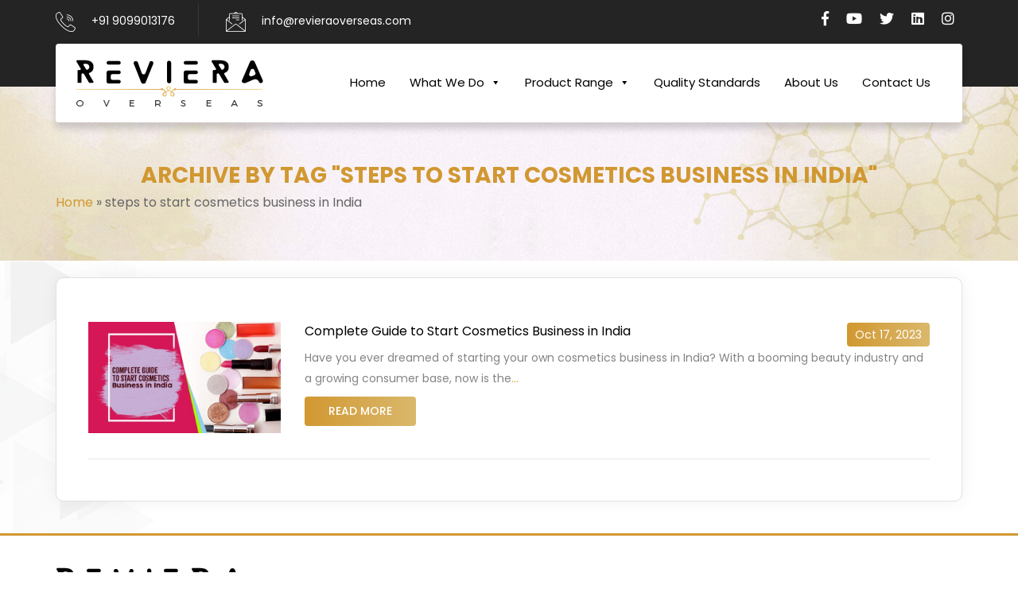

--- FILE ---
content_type: text/html; charset=UTF-8
request_url: https://www.revieraoverseas.com/knowledge-center/tag/steps-to-start-cosmetics-business-in-india/
body_size: 11056
content:
<!DOCTYPE html>
<!--[if IE 7]>
<html class="ie ie7" lang="en-US">
<![endif]-->
<!--[if IE 8]>
<html class="ie ie8" lang="en-US">
<![endif]-->
<!--[if !(IE 7) & !(IE 8)]><!-->
<html lang="en-US">
<!--<![endif]-->
<head>
	<meta charset="utf-8">
	<meta http-equiv="X-UA-Compatible" content="IE=edge">
	<meta name="viewport" content="width=device-width, initial-scale=1, user-scalable=no">

	<meta name="msapplication-TileColor" content="#d19831">
	<meta name="theme-color" content="#d19831">
	<meta name="msvalidate.01" content="6F1CB751F666D75ED9AB3C16E0781FC7" />
	<meta name="google-site-verification" content="s_DVWTbYUtiQ7df0SL0dvQnfSBMPLFgNka0DG6LNgqQ" />
	
	<!-- Global site tag (gtag.js) - Google Analytics -->
<script async src="https://www.googletagmanager.com/gtag/js?id=UA-134847085-2"></script>

<script>
  window.dataLayer = window.dataLayer || [];
  function gtag(){dataLayer.push(arguments);}
  gtag('js', new Date());

  gtag('config', 'UA-134847085-2');
</script>

	<title>steps to start cosmetics business in India Archives - Reviera Overseas</title>
	<link rel="profile" href="http://gmpg.org/xfn/11">
	<link rel="pingback" href="https://www.revieraoverseas.com/xmlrpc.php">
	
	<meta name='robots' content='index, follow, max-image-preview:large, max-snippet:-1, max-video-preview:-1' />

	<!-- This site is optimized with the Yoast SEO plugin v17.1 - https://yoast.com/wordpress/plugins/seo/ -->
	<link rel="canonical" href="https://www.revieraoverseas.com/knowledge-center/tag/steps-to-start-cosmetics-business-in-india/" />
	<meta property="og:locale" content="en_US" />
	<meta property="og:type" content="article" />
	<meta property="og:title" content="steps to start cosmetics business in India Archives - Reviera Overseas" />
	<meta property="og:url" content="https://www.revieraoverseas.com/knowledge-center/tag/steps-to-start-cosmetics-business-in-india/" />
	<meta property="og:site_name" content="Reviera Overseas" />
	<meta name="twitter:card" content="summary_large_image" />
	<meta name="twitter:site" content="@RevieraDerma" />
	<script type="application/ld+json" class="yoast-schema-graph">{"@context":"https://schema.org","@graph":[{"@type":"WebSite","@id":"https://www.revieraoverseas.com/#website","url":"https://www.revieraoverseas.com/","name":"Reviera Overseas","description":"Personal Care | Professional  Skin - Body - Hair care manufacturer","potentialAction":[{"@type":"SearchAction","target":{"@type":"EntryPoint","urlTemplate":"https://www.revieraoverseas.com/?s={search_term_string}"},"query-input":"required name=search_term_string"}],"inLanguage":"en-US"},{"@type":"CollectionPage","@id":"https://www.revieraoverseas.com/knowledge-center/tag/steps-to-start-cosmetics-business-in-india/#webpage","url":"https://www.revieraoverseas.com/knowledge-center/tag/steps-to-start-cosmetics-business-in-india/","name":"steps to start cosmetics business in India Archives - Reviera Overseas","isPartOf":{"@id":"https://www.revieraoverseas.com/#website"},"breadcrumb":{"@id":"https://www.revieraoverseas.com/knowledge-center/tag/steps-to-start-cosmetics-business-in-india/#breadcrumb"},"inLanguage":"en-US","potentialAction":[{"@type":"ReadAction","target":["https://www.revieraoverseas.com/knowledge-center/tag/steps-to-start-cosmetics-business-in-india/"]}]},{"@type":"BreadcrumbList","@id":"https://www.revieraoverseas.com/knowledge-center/tag/steps-to-start-cosmetics-business-in-india/#breadcrumb","itemListElement":[{"@type":"ListItem","position":1,"name":"Home","item":"https://www.revieraoverseas.com/"},{"@type":"ListItem","position":2,"name":"steps to start cosmetics business in India"}]}]}</script>
	<!-- / Yoast SEO plugin. -->


<link rel='dns-prefetch' href='//static.addtoany.com' />
<link rel='dns-prefetch' href='//oss.maxcdn.com' />
<link rel='dns-prefetch' href='//fonts.googleapis.com' />
<link rel='dns-prefetch' href='//s.w.org' />
<link rel="alternate" type="application/rss+xml" title="Reviera Overseas &raquo; steps to start cosmetics business in India Tag Feed" href="https://www.revieraoverseas.com/knowledge-center/tag/steps-to-start-cosmetics-business-in-india/feed/" />
		<!-- This site uses the Google Analytics by MonsterInsights plugin v8.17 - Using Analytics tracking - https://www.monsterinsights.com/ -->
		<!-- Note: MonsterInsights is not currently configured on this site. The site owner needs to authenticate with Google Analytics in the MonsterInsights settings panel. -->
					<!-- No tracking code set -->
				<!-- / Google Analytics by MonsterInsights -->
		<link data-optimized="1" rel='stylesheet' id='wp-block-library-css'  href='https://www.revieraoverseas.com/wp-content/litespeed/css/643e7dc1c0b1548e6f148ecdcca11792.css' type='text/css' media='all' />
<link data-optimized="1" rel='stylesheet' id='simple-sitemap-css-css'  href='https://www.revieraoverseas.com/wp-content/litespeed/css/d0cdf28f884e53807b22cc7200d011a9.css' type='text/css' media='all' />
<link data-optimized="1" rel='stylesheet' id='megamenu-css'  href='https://www.revieraoverseas.com/wp-content/litespeed/css/91722b71a31909ed687439aa98aabe80.css' type='text/css' media='all' />
<link data-optimized="1" rel='stylesheet' id='dashicons-css'  href='https://www.revieraoverseas.com/wp-content/litespeed/css/e15e2cf07a82eb3bfabf85f280b6a2b2.css' type='text/css' media='all' />
<link data-optimized="1" rel='stylesheet' id='my-theme-css'  href='https://www.revieraoverseas.com/wp-content/litespeed/css/c168e1e7306ac0092bdb3e8e29f154f0.css' type='text/css' media='all' />
<link data-optimized="1" rel='stylesheet' id='bootstrap-css-css'  href='https://www.revieraoverseas.com/wp-content/litespeed/css/0e96a84bd55461162fd2c941d583bd35.css' type='text/css' media='all' />
<link data-optimized="1" rel='stylesheet' id='font-awesome-css-css'  href='https://www.revieraoverseas.com/wp-content/litespeed/css/509f27502f6d8d733eb23f921656cd16.css' type='text/css' media='all' />
<link data-optimized="1" rel='stylesheet' id='swiper-css-css'  href='https://www.revieraoverseas.com/wp-content/litespeed/css/b3734e90c53d7844076ad315b2d7d94c.css' type='text/css' media='all' />
<link rel='stylesheet' id='google-font-css-css'  href='https://fonts.googleapis.com/css?family=Playfair+Display|Poppins:300,400,500,600,700' type='text/css' media='all' />
<link data-optimized="1" rel='stylesheet' id='elementor-frontend-css'  href='https://www.revieraoverseas.com/wp-content/litespeed/css/7de5881bea4981731aba222b2b924b2d.css' type='text/css' media='all' />
<link data-optimized="1" rel='stylesheet' id='elementor-frontend-1-css'  href='https://www.revieraoverseas.com/wp-content/litespeed/css/84c5918b63c0c183aa588096e86e05e9.css' type='text/css' media='all' />
<link data-optimized="1" rel='stylesheet' id='style-css-css'  href='https://www.revieraoverseas.com/wp-content/litespeed/css/417317d3defec35f39ff21b3fbc5b32f.css' type='text/css' media='all' />
<link data-optimized="1" rel='stylesheet' id='responsive-css-css'  href='https://www.revieraoverseas.com/wp-content/litespeed/css/c8a99a937f06a1c7d7eddda0fa5fe779.css' type='text/css' media='all' />
<link data-optimized="1" rel='stylesheet' id='custom-css-css'  href='https://www.revieraoverseas.com/wp-content/litespeed/css/1534783f712f840b36eff82b46be2a90.css' type='text/css' media='all' />
<link data-optimized="1" rel='stylesheet' id='newsletter-css'  href='https://www.revieraoverseas.com/wp-content/litespeed/css/a9578f7183f1d77665c7033291baaf3b.css' type='text/css' media='all' />
<script type='text/javascript' src='https://www.revieraoverseas.com/wp-includes/js/jquery/jquery.min.js' id='jquery-core-js'></script>
<script type='text/javascript' src='https://www.revieraoverseas.com/wp-includes/js/jquery/jquery-migrate.min.js' id='jquery-migrate-js'></script>
<!--[if lt IE 9]>
<script type='text/javascript' src='https://oss.maxcdn.com/html5shiv/3.7.2/html5shiv.min.js' id='html5shiv-js'></script>
<![endif]-->
<!--[if lt IE 9]>
<script type='text/javascript' src='https://oss.maxcdn.com/respond/1.4.2/respond.min.js' id='respond-js'></script>
<![endif]-->
<link rel="https://api.w.org/" href="https://www.revieraoverseas.com/wp-json/" /><link rel="alternate" type="application/json" href="https://www.revieraoverseas.com/wp-json/wp/v2/tags/315" /><link rel="EditURI" type="application/rsd+xml" title="RSD" href="https://www.revieraoverseas.com/xmlrpc.php?rsd" />
<link rel="wlwmanifest" type="application/wlwmanifest+xml" href="https://www.revieraoverseas.com/wp-includes/wlwmanifest.xml" /> 
<meta name="generator" content="WordPress 5.8.1" />
		<script type="text/javascript">
				(function(c,l,a,r,i,t,y){
					c[a]=c[a]||function(){(c[a].q=c[a].q||[]).push(arguments)};t=l.createElement(r);t.async=1;
					t.src="https://www.clarity.ms/tag/"+i+"?ref=wordpress";y=l.getElementsByTagName(r)[0];y.parentNode.insertBefore(t,y);
				})(window, document, "clarity", "script", "tip6k04znv");
		</script>
		<script type="text/javascript"> var ajaxurl = "https://www.revieraoverseas.com/wp-admin/admin-ajax.php"; </script><link rel="icon" href="https://www.revieraoverseas.com/wp-content/uploads/cropped-favicon-1-32x32.png" sizes="32x32" />
<link rel="icon" href="https://www.revieraoverseas.com/wp-content/uploads/cropped-favicon-1-192x192.png" sizes="192x192" />
<link rel="apple-touch-icon" href="https://www.revieraoverseas.com/wp-content/uploads/cropped-favicon-1-180x180.png" />
<meta name="msapplication-TileImage" content="https://www.revieraoverseas.com/wp-content/uploads/cropped-favicon-1-270x270.png" />
<style type="text/css">/** Mega Menu CSS: fs **/</style>
</head>
<body class="archive tag tag-steps-to-start-cosmetics-business-in-india tag-315 inner-pg mega-menu-main-menu1 elementor-default elementor-kit-333" onLoad="">

	<!-- Header section start -->
	<header>
		<div class="header-top d-sm-block">
			<div class="container">
				<div class="row align-items-center">
					<div class="col-md-8">
						<ul class="list-inline call-mail-links mb-3 mb-md-0 text-center text-md-left">
							<li class="list-inline-item">
								<img src="https://www.revieraoverseas.com/wp-content/themes/reviera/images/phone-icon.png" alt="icon" class="mr-3">
								<a href="tel:+91 9099013176">+91 9099013176</a>
							</li>
							<li class="list-inline-item">
								<img src="https://www.revieraoverseas.com/wp-content/themes/reviera/images/mail-icon.png" alt="icon" class="mr-3">
								<a href="mailto:info@revieraoverseas.com">info@revieraoverseas.com</a>
							</li>
						</ul>
					</div>
					<div class="col-md-4 text-center text-md-right">
						<ul class="list-inline social-media-list mb-3 mb-md-0">
							<li id="menu-item-6" class="facebook-link menu-item menu-item-type-custom menu-item-object-custom menu-item-6 list-inline-item "><a target="_blank" rel="noopener" href="https://www.facebook.com/RevieraOverseas"><i class="fab fa-facebook-f"></i></a></li>
<li id="menu-item-7" class="youtube-link menu-item menu-item-type-custom menu-item-object-custom menu-item-7 list-inline-item "><a href="https://www.youtube.com/watch?v=cOSpVaH78YE&#038;t=4s"><i class="fab fa-youtube"></i></a></li>
<li id="menu-item-8" class="twitter-link menu-item menu-item-type-custom menu-item-object-custom menu-item-8 list-inline-item "><a target="_blank" rel="noopener" href="https://twitter.com/revieoversea"><i class="fab fa-twitter"></i></a></li>
<li id="menu-item-9" class="linkedin-link menu-item menu-item-type-custom menu-item-object-custom menu-item-9 list-inline-item "><a target="_blank" rel="noopener" href="https://www.linkedin.com/company/reviera-overseas?trk=public_profile_topcard_current_company"><i class="fab fa-linkedin"></i></a></li>
<li id="menu-item-326" class="instagram-link menu-item menu-item-type-custom menu-item-object-custom menu-item-326 list-inline-item "><a target="_blank" rel="noopener" href="https://www.instagram.com/RevieraDerma/"><i class="fab fa-instagram"></i></a></li>
						</ul>
					</div>
				</div>
			</div>
		</div>
		<div class="header-menu-blk">
			<div class="container">
				<div class="row">
					<div class="col-12">
						<nav class="navbar navbar-expand-lg">
							                            
                            <span itemscope itemtype="http://schema.org/Organization">
   <a itemprop="url" href="https://www.revieraoverseas.com">
   <img itemprop="logo" src="https://www.revieraoverseas.com/wp-content/themes/reviera/images/logo.png" title="Reviera Overseas" alt="Reviera Overseas"/></a>
</span>
							<button type="button" class="navbar-toggler hamburger hamburger--emphatic d-none" data-toggle="collapse" data-target="#navbarSupportedContent"
							aria-controls="navbarSupportedContent" aria-expanded="false" aria-label="Toggle navigation">
							<span class="hamburger-box">
								<span class="hamburger-inner"></span>
							</span>
							</button>
						<div class="justify-content-end" id="navbarSupportedContent">
							<ul class="navbar-nav align-items-left align-items-lg-center mt-3 mt-lg-0">
								<div id="mega-menu-wrap-main_menu1" class="mega-menu-wrap"><div class="mega-menu-toggle"><div class="mega-toggle-blocks-left"><div class='mega-toggle-block mega-menu-toggle-block mega-toggle-block-1' id='mega-toggle-block-1' tabindex='0'><span class='mega-toggle-label' role='button' aria-expanded='false'><span class='mega-toggle-label-closed'>MENU</span><span class='mega-toggle-label-open'>MENU</span></span></div></div><div class="mega-toggle-blocks-center"></div><div class="mega-toggle-blocks-right"></div></div><ul id="mega-menu-main_menu1" class="mega-menu max-mega-menu mega-menu-horizontal mega-no-js" data-event="hover_intent" data-effect="fade_up" data-effect-speed="200" data-effect-mobile="disabled" data-effect-speed-mobile="0" data-mobile-force-width="false" data-second-click="go" data-document-click="collapse" data-vertical-behaviour="accordion" data-breakpoint="768" data-unbind="true" data-mobile-state="collapse_all" data-hover-intent-timeout="300" data-hover-intent-interval="100"><li class='mega-menu-item mega-menu-item-type-post_type mega-menu-item-object-page mega-menu-item-home mega-align-bottom-left mega-menu-flyout mega-menu-item-16' id='mega-menu-item-16'><a class="mega-menu-link" href="https://www.revieraoverseas.com/" tabindex="0">Home</a></li><li class='mega-menu-item mega-menu-item-type-post_type mega-menu-item-object-page mega-menu-item-has-children mega-align-bottom-left mega-menu-flyout mega-menu-item-18' id='mega-menu-item-18'><a class="mega-menu-link" href="https://www.revieraoverseas.com/what-we-do/" aria-haspopup="true" aria-expanded="false" tabindex="0">What We Do<span class="mega-indicator"></span></a>
<ul class="mega-sub-menu">
<li class='mega-menu-item mega-menu-item-type-post_type mega-menu-item-object-page mega-menu-item-148' id='mega-menu-item-148'><a class="mega-menu-link" href="https://www.revieraoverseas.com/what-we-do/filling-design-packaging/">Filling | Design | Packaging</a></li><li class='mega-menu-item mega-menu-item-type-post_type mega-menu-item-object-page mega-menu-item-149' id='mega-menu-item-149'><a class="mega-menu-link" href="https://www.revieraoverseas.com/what-we-do/oem-odm/">OEM & ODM Beauty Products</a></li><li class='mega-menu-item mega-menu-item-type-post_type mega-menu-item-object-page mega-menu-item-150' id='mega-menu-item-150'><a class="mega-menu-link" href="https://www.revieraoverseas.com/what-we-do/private-label-cosmetics-manufacturer/">Private Label Cosmetics Product Manufacturer in India</a></li></ul>
</li><li class='mega-menu-item mega-menu-item-type-post_type mega-menu-item-object-page mega-menu-item-has-children mega-menu-megamenu mega-align-bottom-left mega-menu-grid mega-menu-item-19' id='mega-menu-item-19'><a class="mega-menu-link" href="https://www.revieraoverseas.com/product-range/" aria-haspopup="true" aria-expanded="false" tabindex="0">Product Range<span class="mega-indicator"></span></a>
<ul class="mega-sub-menu">
<li class='mega-menu-row' id='mega-menu-19-0'>
	<ul class="mega-sub-menu">
<li class='mega-menu-column mega-menu-columns-4-of-12' id='mega-menu-19-0-0'>
		<ul class="mega-sub-menu">
<li class='mega-menu-item mega-menu-item-type-post_type mega-menu-item-object-page mega-menu-item-172' id='mega-menu-item-172'><a class="mega-menu-link" href="https://www.revieraoverseas.com/product-range/tan-removers/">Tan Remover</a></li><li class='mega-menu-item mega-menu-item-type-post_type mega-menu-item-object-page mega-menu-item-130' id='mega-menu-item-130'><a class="mega-menu-link" href="https://www.revieraoverseas.com/product-range/exfoliants/">Exfoliants</a></li><li class='mega-menu-item mega-menu-item-type-post_type mega-menu-item-object-page mega-menu-item-134' id='mega-menu-item-134'><a class="mega-menu-link" href="https://www.revieraoverseas.com/product-range/masks/">Masks</a></li><li class='mega-menu-item mega-menu-item-type-post_type mega-menu-item-object-page mega-menu-item-138' id='mega-menu-item-138'><a class="mega-menu-link" href="https://www.revieraoverseas.com/product-range/peptides/">Peptides</a></li><li class='mega-menu-item mega-menu-item-type-post_type mega-menu-item-object-page mega-menu-item-132' id='mega-menu-item-132'><a class="mega-menu-link" href="https://www.revieraoverseas.com/product-range/shower-gel-manufacturer/">Head To Toe Wash</a></li><li class='mega-menu-item mega-menu-item-type-post_type mega-menu-item-object-page mega-menu-item-131' id='mega-menu-item-131'><a class="mega-menu-link" href="https://www.revieraoverseas.com/product-range/hair-care/">Hair Care</a></li>		</ul>
</li><li class='mega-menu-column mega-menu-columns-4-of-12' id='mega-menu-19-0-1'>
		<ul class="mega-sub-menu">
<li class='mega-menu-item mega-menu-item-type-post_type mega-menu-item-object-page mega-menu-item-128' id='mega-menu-item-128'><a class="mega-menu-link" href="https://www.revieraoverseas.com/product-range/face-cleanser-manufacturer/">Cleanser</a></li><li class='mega-menu-item mega-menu-item-type-post_type mega-menu-item-object-page mega-menu-item-129' id='mega-menu-item-129'><a class="mega-menu-link" href="https://www.revieraoverseas.com/product-range/creams/">Creams</a></li><li class='mega-menu-item mega-menu-item-type-post_type mega-menu-item-object-page mega-menu-item-136' id='mega-menu-item-136'><a class="mega-menu-link" href="https://www.revieraoverseas.com/product-range/peel-off-masks/">Peel Off Masks</a></li><li class='mega-menu-item mega-menu-item-type-post_type mega-menu-item-object-page mega-menu-item-141' id='mega-menu-item-141'><a class="mega-menu-link" href="https://www.revieraoverseas.com/product-range/spf-moisturisers/">SPF /  Moisturisers</a></li><li class='mega-menu-item mega-menu-item-type-post_type mega-menu-item-object-page mega-menu-item-140' id='mega-menu-item-140'><a class="mega-menu-link" href="https://www.revieraoverseas.com/product-range/bleach-creams/">Bleach Creams</a></li>		</ul>
</li><li class='mega-menu-column mega-menu-columns-4-of-12' id='mega-menu-19-0-2'>
		<ul class="mega-sub-menu">
<li class='mega-menu-item mega-menu-item-type-post_type mega-menu-item-object-page mega-menu-item-133' id='mega-menu-item-133'><a class="mega-menu-link" href="https://www.revieraoverseas.com/product-range/facial-kits/">Facial Kits</a></li><li class='mega-menu-item mega-menu-item-type-post_type mega-menu-item-object-page mega-menu-item-135' id='mega-menu-item-135'><a class="mega-menu-link" href="https://www.revieraoverseas.com/product-range/gels/">Gels</a></li><li class='mega-menu-item mega-menu-item-type-post_type mega-menu-item-object-page mega-menu-item-139' id='mega-menu-item-139'><a class="mega-menu-link" href="https://www.revieraoverseas.com/product-range/serums/">Serums</a></li><li class='mega-menu-item mega-menu-item-type-post_type mega-menu-item-object-page mega-menu-item-137' id='mega-menu-item-137'><a class="mega-menu-link" href="https://www.revieraoverseas.com/product-range/peels/">Peels</a></li><li class='mega-menu-item mega-menu-item-type-post_type mega-menu-item-object-page mega-menu-item-142' id='mega-menu-item-142'><a class="mega-menu-link" href="https://www.revieraoverseas.com/product-range/waxs/">Lipo Wax</a></li>		</ul>
</li>	</ul>
</li></ul>
</li><li class='mega-menu-item mega-menu-item-type-post_type mega-menu-item-object-page mega-align-bottom-left mega-menu-flyout mega-menu-item-20' id='mega-menu-item-20'><a class="mega-menu-link" href="https://www.revieraoverseas.com/quality-standards/" tabindex="0">Quality Standards</a></li><li class='mega-menu-item mega-menu-item-type-post_type mega-menu-item-object-page mega-align-bottom-left mega-menu-flyout mega-menu-item-17' id='mega-menu-item-17'><a class="mega-menu-link" href="https://www.revieraoverseas.com/about-reviera-overseas/" tabindex="0">About Us</a></li><li class='mega-menu-item mega-menu-item-type-post_type mega-menu-item-object-page mega-align-bottom-left mega-menu-flyout mega-menu-item-22' id='mega-menu-item-22'><a class="mega-menu-link" href="https://www.revieraoverseas.com/contact-us/" tabindex="0">Contact Us</a></li></ul></div>							</ul>
						</div>
					</nav>
				</div>
			</div>
		</div>
	</div>
</header>
<div class="clearfix"></div>




<section class="section-padding inner-pg-header newsletter-section" style="">
	 
		<div class="container">
						<h1 class="main-title text-center mb-0">
							<strong>
									     
										Archive by Tag "steps to start cosmetics business in India"										 						
							</strong>
						</h1>
									<p id="breadcrumbs"><span><span><a href="https://www.revieraoverseas.com/">Home</a> » <span class="breadcrumb_last" aria-current="page">steps to start cosmetics business in India</span></span></span>			</div>
		</div>
	</section>
<div class="clear"></div>

    
<section class="reviera-inner-pg about-section section-padding">
	<div class="container">	<!-- Inner Detail -->
          <div class="row">
                                <div class="col-sm-12">        
                                    <div class="abt-inner-block inner-page  post-753 post type-post status-publish format-standard has-post-thumbnail hentry category-knowledge-center tag-best-cosmetics-business-ideas tag-business-ideas-for-cosmetics tag-cosmetics-business-india tag-cosmetics-business-strategy tag-cosmetics-entrepreneur tag-how-to-start-a-cosmetic-business tag-how-to-start-cosmetics-business tag-indian-cosmetics-business tag-steps-to-start-cosmetics-business-in-india tag-tips-to-start-cosmetics-business-in-india tag-why-to-start-cosmetics-business">                      <div class="news-section knowledge-blk clearfix">
        
			            
             
                   	
                                    <div class="knowledge-slide pb-3 clearfix post-753 post type-post status-publish format-standard has-post-thumbnail hentry category-knowledge-center tag-best-cosmetics-business-ideas tag-business-ideas-for-cosmetics tag-cosmetics-business-india tag-cosmetics-business-strategy tag-cosmetics-entrepreneur tag-how-to-start-a-cosmetic-business tag-how-to-start-cosmetics-business tag-indian-cosmetics-business tag-steps-to-start-cosmetics-business-in-india tag-tips-to-start-cosmetics-business-in-india tag-why-to-start-cosmetics-business">
                <div class="row">
                	
                    <div class="col-sm-3">
                        <div class="news-thumbnail">
                                <div class="news-img clearfix">
                                                                  <figure class="wp-caption">
                                    <a href="https://www.revieraoverseas.com/knowledge-center/cosmetics-business/">
                                    <img width="640" height="370" src="https://www.revieraoverseas.com/wp-content/uploads/cosmetics-business-640x370.jpg" class="img-fluid wp-post-image" alt="cosmetics business in India" loading="lazy" />                                    </a>
                                    <figcaption class="wp-caption-text"></figcaption>
                                  </figure>
                                                                 </div>  
                        </div>
                    </div>
                   
                                                                                <div class="col-sm-9">
                        <div class="">
							<div class="knowledge-title d-flex align-items-center justify-content-between">
								<h2 class="mr-3"><a href="https://www.revieraoverseas.com/knowledge-center/cosmetics-business/">Complete Guide to Start Cosmetics Business in India</a></h2>
								<span class="knowledge-date">Oct 17, 2023</span>
							</div>
							<div class="knowledge-content">
								<p>Have you ever dreamed of starting your own cosmetics business in India? With a booming beauty industry and a growing consumer base, now is the<a class="read-more" href="https://www.revieraoverseas.com/knowledge-center/cosmetics-business/">&#8230;</a></p>
								<p><a class="btn btn-primary readmore-btn" href="https://www.revieraoverseas.com/knowledge-center/cosmetics-business/" class=""><span>Read More</span></a></p>
							</div>
                        </div>
                    </div>                            
                </div>
            </div>
            			
		        
        <div class="center-block text-center">
          <div class="text-center clearfix"></div>		  <div class="p-3"></div>
        </div>                    
     </div>
  
    				</div>
			</div>
			
            			
						
      </div>
       <!--row-->




		

    </div>
</section>

 


<!-- Footer section start -->
<footer>
	<div class="container">
		<div class="row">
			<div class="col-lg-3 mb-2 mb-lg-0">
				<div>
					<a href="#" class="footer-logo mb-4">
						<img src="https://www.revieraoverseas.com/wp-content/themes/reviera/images/logo.png" alt="logo" class="img-fluid">
					</a>
				</div>
				<div class="footer-about">
					<h2 class="quick-title">
						About Us											</h2>
					<p>Reviera Overseas is a Personal Care/ Professional / Skin / Body / Hair care manufacturer, awarded with GMP and ISO 9000:2008 International certificates.</p>

					<span itemscope="" itemtype="http://schema.org/LocalBusiness">
<span itemprop="name"><strong>Reviera Overseas</strong></span><br>
<meta itemprop="image" content="https://www.revieraoverseas.com/wp-content/themes/reviera/images/logo.png"> <meta itemprop="telephone" content="+91 9099013176"> <meta itemprop="priceRange" content="Rupee">
<span itemprop="address" itemscope="" itemtype="http://schema.org/PostalAddress">
<span itemprop="streetAddress">Unit No. 65-66 </span><br>
<span itemprop="streetAddress">Sunshine Industrial Park</span><br>
<span itemprop="streetAddress">B/h. Bhagyoday Hotel</span><br>
<span itemprop="streetAddress">Near Shivam - 3,</span>
<span itemprop="streetAddress">Changodar Ahmedabad</span>
<span itemprop="addressLocality">Gujarat</span>,
<span itemprop="addressRegion">India</span>,
<span itemprop="postalcode">382213</span>
</span>
</span>
 <br>
					
			
					
				</div>
			</div>
			<div class="col-lg-5 mb-0 mb-lg-0 mt-xl-5">
				<div class="row">
					<div class="col-6 col-sm-4 mb-2 mb-sm-0">
						<div class="quick-links-blk">
							<h2 class="quick-title">
								Quick Links							</h2>
							<ul class="list-unstyled quick-link-listing">
								<li id="menu-item-23" class="menu-item menu-item-type-post_type menu-item-object-page menu-item-home menu-item-23 "><a href="https://www.revieraoverseas.com/">Home</a></li>
<li id="menu-item-24" class="menu-item menu-item-type-post_type menu-item-object-page menu-item-24 "><a href="https://www.revieraoverseas.com/about-reviera-overseas/">About Us</a></li>
<li id="menu-item-25" class="menu-item menu-item-type-post_type menu-item-object-page menu-item-25 "><a href="https://www.revieraoverseas.com/what-we-do/">What We Do</a></li>
<li id="menu-item-26" class="menu-item menu-item-type-post_type menu-item-object-page menu-item-26 "><a href="https://www.revieraoverseas.com/product-range/">Product Range</a></li>
<li id="menu-item-27" class="menu-item menu-item-type-post_type menu-item-object-page menu-item-27 "><a href="https://www.revieraoverseas.com/quality-standards/">Quality Standards</a></li>
<li id="menu-item-28" class="menu-item menu-item-type-post_type menu-item-object-page current_page_parent menu-item-28 "><a href="https://www.revieraoverseas.com/knowledge-center/">Knowledge Center</a></li>
<li id="menu-item-29" class="menu-item menu-item-type-post_type menu-item-object-page menu-item-29 "><a href="https://www.revieraoverseas.com/contact-us/">Contact Us</a></li>
<li id="menu-item-329" class="menu-item menu-item-type-custom menu-item-object-custom menu-item-329 "><a href="https://www.revieraoverseas.com/sitemap/">Sitemap</a></li>
							</ul>
						</div>
					</div>
					<div class="col-6 col-sm-8 mb-2 mb-sm-0">
						<div class="quick-links-blk">
							<h2 class="quick-title">
								What We Do							</h2>
							<ul class="list-unstyled quick-link-listing">
								<li id="menu-item-33" class="menu-item menu-item-type-post_type menu-item-object-page menu-item-33"><a href="https://www.revieraoverseas.com/what-we-do/oem-odm/">OEM ODM Cosmetic Manufacturer</a></li>
<li id="menu-item-34" class="menu-item menu-item-type-post_type menu-item-object-page menu-item-34"><a href="https://www.revieraoverseas.com/what-we-do/private-label-cosmetics-manufacturer/">Private Label Cosmetics Product Manufacturer in India</a></li>
<li id="menu-item-35" class="menu-item menu-item-type-post_type menu-item-object-page menu-item-35"><a href="https://www.revieraoverseas.com/what-we-do/filling-design-packaging/">Filling | Design | Packaging</a></li>
							</ul>
							<ul class="social-links list-inline">
								<li class="facebook-link menu-item menu-item-type-custom menu-item-object-custom menu-item-6 list-inline-item "><a target="_blank" rel="noopener" href="https://www.facebook.com/RevieraOverseas"><i class="fab fa-facebook-f"></i></a></li>
<li class="youtube-link menu-item menu-item-type-custom menu-item-object-custom menu-item-7 list-inline-item "><a href="https://www.youtube.com/watch?v=cOSpVaH78YE&#038;t=4s"><i class="fab fa-youtube"></i></a></li>
<li class="twitter-link menu-item menu-item-type-custom menu-item-object-custom menu-item-8 list-inline-item "><a target="_blank" rel="noopener" href="https://twitter.com/revieoversea"><i class="fab fa-twitter"></i></a></li>
<li class="linkedin-link menu-item menu-item-type-custom menu-item-object-custom menu-item-9 list-inline-item "><a target="_blank" rel="noopener" href="https://www.linkedin.com/company/reviera-overseas?trk=public_profile_topcard_current_company"><i class="fab fa-linkedin"></i></a></li>
<li class="instagram-link menu-item menu-item-type-custom menu-item-object-custom menu-item-326 list-inline-item "><a target="_blank" rel="noopener" href="https://www.instagram.com/RevieraDerma/"><i class="fab fa-instagram"></i></a></li>
							</ul>
							<strong>Phone:</strong> <a href="tel:+919099013176">+91 9099013176</a> <br>
							<strong>Email:</strong> <a href="mailto:revieraoverseas@gmail.com">revieraoverseas@gmail.com</a>
						</div>
						
					</div>
				</div>
				<div class="gap5"></div>
						
	<!-- Newsletter section start -->
	<div class="subscribe-blk">
		<h2 class="quick-title">
			Subscribe Today
		</h2>
		<p>We regularly update our customers with useful tips and offers.</p>
		<form method="post" action="https://www.revieraoverseas.com/?na=s" onsubmit="return newsletter_check(this)">
			<div class="input-group subscribe-form">
				<input type="text" class="form-control" name="ne" placeholder="Enter Email" required>
				<div class="input-group-append">
					<button class="btn btn-primary" type="submit">subscribe
					</button>
				</div>
			</div>
		</form>		
	</div>	
	<!-- Newsletter section end -->	
					
			</div>
			<div class="col-lg-4 mb-3 mb-lg-0 mt-xl-5">
				
				 <div class="caldera-grid" id="caldera_form_1" data-cf-ver="1.9.4" data-cf-form-id="CF60f52f828adce"><div id="caldera_notices_1" data-spinner="https://www.revieraoverseas.com/wp-admin/images/spinner.gif"></div><form data-instance="1" class="CF60f52f828adce caldera_forms_form cfajax-trigger" method="POST" enctype="multipart/form-data" id="CF60f52f828adce_1" data-form-id="CF60f52f828adce" aria-label="Home form" data-target="#caldera_notices_1" data-template="#cfajax_CF60f52f828adce-tmpl" data-cfajax="CF60f52f828adce" data-load-element="_parent" data-load-class="cf_processing" data-post-disable="0" data-action="cf_process_ajax_submit" data-request="https://www.revieraoverseas.com/cf-api/CF60f52f828adce" data-hiderows="true">
<input type="hidden" id="_cf_verify_CF60f52f828adce" name="_cf_verify" value="df864a8d48"  data-nonce-time="1769755176" /><input type="hidden" name="_wp_http_referer" value="/knowledge-center/tag/steps-to-start-cosmetics-business-in-india/" /><div id="cf2-CF60f52f828adce_1"></div><input type="hidden" name="_cf_frm_id" value="CF60f52f828adce">
<input type="hidden" name="_cf_frm_ct" value="1">
<input type="hidden" name="cfajax" value="CF60f52f828adce">
<input type="hidden" name="_cf_cr_pst" value="753">
<div class="hide" style="display:none; overflow:hidden;height:0;width:0;">
<label>Name</label><input type="text" name="name" value="" autocomplete="off">
</div><div id="CF60f52f828adce_1-row-1"  class="row  first_row"><div  class="col-sm-12  single"><div class=""><h5 class="card-title blk-color">Quick Form</h5>
<hr class="pb-2">
</div></div></div><div id="CF60f52f828adce_1-row-2"  class="row "><div  class="col-sm-6  first_col"><div data-field-wrapper="fld_8768091" class="form-group" id="fld_8768091_1-wrap">
	<label id="fld_8768091Label" for="fld_8768091_1" class="control-label">Full Name <span aria-hidden="true" role="presentation" class="field_required" style="color:#ee0000;">*</span></label>
	<div class="">
		<input   required type="text" data-field="fld_8768091" class=" form-control" id="fld_8768091_1" name="fld_8768091" value="" data-type="text" aria-required="true"   aria-labelledby="fld_8768091Label" >			</div>
</div>
</div><div  class="col-sm-6  last_col"><div data-field-wrapper="fld_6009157" class="form-group" id="fld_6009157_1-wrap">
	<label id="fld_6009157Label" for="fld_6009157_1" class="control-label">Email Address <span aria-hidden="true" role="presentation" class="field_required" style="color:#ee0000;">*</span></label>
	<div class="">
		<input   required type="email" data-field="fld_6009157" class=" form-control" id="fld_6009157_1" name="fld_6009157" value="" data-type="email" aria-required="true"   aria-labelledby="fld_6009157Label" >			</div>
</div>
</div></div><div id="CF60f52f828adce_1-row-3"  class="row "><div  class="col-sm-12  single"><div data-field-wrapper="fld_2402266" class="form-group" id="fld_2402266_1-wrap">
	<label id="fld_2402266Label" for="fld_2402266_1" class="control-label">Telephone <span aria-hidden="true" role="presentation" class="field_required" style="color:#ee0000;">*</span></label>
	<div class="">
		<input  data-inputmask="'mask': '(999)999-9999'"  required type="phone" data-field="fld_2402266" class=" form-control" id="fld_2402266_1" name="fld_2402266" value="" data-type="phone" aria-required="true"   aria-labelledby="fld_2402266Label" >			</div>
</div>
</div></div><div id="CF60f52f828adce_1-row-4"  class="row "><div  class="col-sm-12  single"><div data-field-wrapper="fld_7683514" class="form-group" id="fld_7683514_1-wrap">
	<label id="fld_7683514Label" for="fld_7683514_1" class="control-label">Comments / Questions <span aria-hidden="true" role="presentation" class="field_required" style="color:#ee0000;">*</span></label>
	<div class="">
		<textarea name="fld_7683514" value="" data-field="fld_7683514" class="form-control" id="fld_7683514_1" rows="2"  required="required"  aria-labelledby="fld_7683514Label" ></textarea>
			</div>
</div>
</div></div><div id="CF60f52f828adce_1-row-5"  class="row  last_row"><div  class="col-sm-12  single"><div data-field-wrapper="fld_2529055" class="form-group" id="fld_2529055_1-wrap">
<label id="fld_2529055Label" for="fld_2529055_1" class="control-label screen-reader-text sr-only">captcha</label>


<div class="">

<input placeholder="captcha"  required type="hidden" data-field="fld_2529055" class=" form-control" id="fld_2529055_1" name="fld_2529055" value="" data-type="recaptcha" aria-required="true"   aria-labelledby="fld_2529055Label" >
	<div id="capfld_2529055_1" class="g-recaptcha" data-sitekey="6Lclg2waAAAAAIWvuSo3grvC0XsDtObuEkA6exUM" ></div>


</div>

</div>
<div data-field-wrapper="fld_7908577" class="form-group" id="fld_7908577_1-wrap">
<div class="">
	<input  class="btn btn-primary" type="submit" name="fld_7908577" id="fld_7908577_1" value="Send Message" data-field="fld_7908577"  >
</div>
</div>
	<input class="button_trigger_1" type="hidden" name="fld_7908577" id="fld_7908577_1_btn" value="" data-field="fld_7908577"  />
</div></div></form>
</div>
			</div>
		</div>
	</div>
	<div class="container">
		<div class="row">
			<div class="col-12">
				<div class="footer-copytight text-center">
				   Copyright © 2026 <a href="https://www.revieraoverseas.com">Reviera Overseas</a>. All Rights Reserved.
				</div>
			</div>
		</div>
	</div>
</footer>
<!-- Footer section end -->
<a href="javascript:" id="return-to-top">
	<i class="fa fa-chevron-up"></i>
</a>
<!--/* modal dialog */--> 
<div class="modal fade" id="myModal" tabindex="-1" role="dialog" aria-labelledby="myModalLabel" aria-hidden="true">
  <div class="modal-dialog">
    <div class="modal-content">
      <div class="modal-header">
        <button type="button" class="close" data-dismiss="modal" aria-hidden="true">&times;</button>
        <h4 class="modal-title" id="myModalLabel">Modal title</h4>
      </div>
      <div class="modal-body"> ... </div>
      <div class="modal-footer">
        <button type="button" class="btn btn-warning" data-dismiss="modal">Close</button>
      </div>
    </div>
  </div>
</div>

<!--/* modal dialog */--> 
<div class="modal fade" id="myModal_askprice" tabindex="-1" role="dialog" aria-labelledby="myModalLabel" aria-hidden="true">
  <div class="modal-dialog">
    <div class="modal-content">
      <div class="modal-header">
			<h5 class="modal-title">Request Quote</h5>
		    <button type="button" class="close" data-dismiss="modal" aria-label="Close"><span aria-hidden="true">&times;</span></button>
      </div>
      <div class="modal-body"><div class="caldera-grid" id="caldera_form_2" data-cf-ver="1.9.4" data-cf-form-id="CF5bf16b84afac8"><div id="caldera_notices_2" data-spinner="https://www.revieraoverseas.com/wp-admin/images/spinner.gif"></div><form data-instance="2" class="CF5bf16b84afac8 caldera_forms_form cfajax-trigger" method="POST" enctype="multipart/form-data" id="CF5bf16b84afac8_2" data-form-id="CF5bf16b84afac8" aria-label="Request Quote" data-target="#caldera_notices_2" data-template="#cfajax_CF5bf16b84afac8-tmpl" data-cfajax="CF5bf16b84afac8" data-load-element="_parent" data-load-class="cf_processing" data-post-disable="0" data-action="cf_process_ajax_submit" data-request="https://www.revieraoverseas.com/cf-api/CF5bf16b84afac8" data-hiderows="true">
<input type="hidden" id="_cf_verify_CF5bf16b84afac8" name="_cf_verify" value="f19fbe6ad4"  data-nonce-time="1769755176" /><input type="hidden" name="_wp_http_referer" value="/knowledge-center/tag/steps-to-start-cosmetics-business-in-india/" /><div id="cf2-CF5bf16b84afac8_2"></div><input type="hidden" name="_cf_frm_id" value="CF5bf16b84afac8">
<input type="hidden" name="_cf_frm_ct" value="2">
<input type="hidden" name="cfajax" value="CF5bf16b84afac8">
<input type="hidden" name="_cf_cr_pst" value="753">
<div class="hide" style="display:none; overflow:hidden;height:0;width:0;">
<label>Twitter</label><input type="text" name="twitter" value="" autocomplete="off">
</div><div id="CF5bf16b84afac8_2-row-1"  class="row  first_row"><div  class="col-sm-12  single"><div class=""><h4 class="card-title blk-color">Your Details</h4>
<p>Let us know how to get back to you.</p>
<hr class="pb-2">
</div></div></div><div id="CF5bf16b84afac8_2-row-2"  class="row "><div  class="col-sm-6  first_col"><div data-field-wrapper="fld_8768091" class="form-group" id="fld_8768091_2-wrap">
	<label id="fld_8768091Label" for="fld_8768091_2" class="control-label">Full Name <span aria-hidden="true" role="presentation" class="field_required" style="color:#ee0000;">*</span></label>
	<div class="">
		<input   required type="text" data-field="fld_8768091" class=" form-control" id="fld_8768091_2" name="fld_8768091" value="" data-type="text" aria-required="true"   aria-labelledby="fld_8768091Label" >			</div>
</div>
</div><div  class="col-sm-6  last_col"><div data-field-wrapper="fld_6009157" class="form-group" id="fld_6009157_2-wrap">
	<label id="fld_6009157Label" for="fld_6009157_2" class="control-label">Email Address <span aria-hidden="true" role="presentation" class="field_required" style="color:#ee0000;">*</span></label>
	<div class="">
		<input   required type="email" data-field="fld_6009157" class=" form-control" id="fld_6009157_2" name="fld_6009157" value="" data-type="email" aria-required="true"   aria-labelledby="fld_6009157Label" >			</div>
</div>
</div></div><div id="CF5bf16b84afac8_2-row-3"  class="row "><div  class="col-sm-12  single"><div data-field-wrapper="fld_160339" class="form-group" id="fld_160339_2-wrap">
	<label id="fld_160339Label" for="fld_160339_2" class="control-label">Telephone <span aria-hidden="true" role="presentation" class="field_required" style="color:#ee0000;">*</span></label>
	<div class="">
		<input  data-inputmask="'mask': '(999)999-9999'"  required type="phone" data-field="fld_160339" class=" form-control" id="fld_160339_2" name="fld_160339" value="" data-type="phone" aria-required="true"   aria-labelledby="fld_160339Label" >			</div>
</div>
<div data-field-wrapper="fld_7133261" class="form-group" id="fld_7133261_2-wrap">
	<label id="fld_7133261Label" for="fld_7133261_2" class="control-label">Attach Your Business Card</label>
	<div class="file-prevent-overflow">
		<div id="fld_7133261_2_file_list" class="cf-multi-uploader-list"></div>
				<input type="file" name="fld_7133261" value="" data-field="fld_7133261" class="" id="fld_7133261_2" data-controlid="trupl697c522841f0c"      aria-labelledby="fld_7133261Label">
		<input type="hidden" name="fld_7133261" value="trupl697c522841f0c">
			</div>
</div>
</div></div><div id="CF5bf16b84afac8_2-row-4"  class="row "><div  class="col-sm-12  single"><div class=""><h4 class="card-title blk-color">How can we help?</h4>
<p>Feel free to ask a question or simply leave a comment.</p>
<hr class="pb-2">
</div></div></div><div id="CF5bf16b84afac8_2-row-5"  class="row "><div  class="col-sm-12  single"><div data-field-wrapper="fld_7683514" class="form-group" id="fld_7683514_2-wrap">
	<label id="fld_7683514Label" for="fld_7683514_2" class="control-label">Comments / Questions <span aria-hidden="true" role="presentation" class="field_required" style="color:#ee0000;">*</span></label>
	<div class="">
		<textarea name="fld_7683514" value="" data-field="fld_7683514" class="form-control" id="fld_7683514_2" rows="2"  required="required"  aria-labelledby="fld_7683514Label" ></textarea>
			</div>
</div>
</div></div><div id="CF5bf16b84afac8_2-row-6"  class="row  last_row"><div  class="col-sm-12  single"><div data-field-wrapper="fld_9652313" class="form-group" id="fld_9652313_2-wrap">
<label id="fld_9652313Label" for="fld_9652313_2" class="control-label screen-reader-text sr-only">captcha</label>


<div class="">

<input placeholder="captcha"  required type="hidden" data-field="fld_9652313" class=" form-control" id="fld_9652313_2" name="fld_9652313" value="" data-type="recaptcha" aria-required="true"   aria-labelledby="fld_9652313Label" >
	<div id="capfld_9652313_2" class="g-recaptcha" data-sitekey="6Lclg2waAAAAAIWvuSo3grvC0XsDtObuEkA6exUM" ></div>


</div>

</div>
<div data-field-wrapper="fld_7908577" class="form-group" id="fld_7908577_2-wrap">
<div class="">
	<input  class="btn btn-primary" type="submit" name="fld_7908577" id="fld_7908577_2" value="Send Message" data-field="fld_7908577"  >
</div>
</div>
	<input class="button_trigger_2" type="hidden" name="fld_7908577" id="fld_7908577_2_btn" value="" data-field="fld_7908577"  />
</div></div></form>
</div>
</div>
    </div>
  </div>
</div>


<!-- Include all compiled plugins (below), or include individual files as needed --> 
<link data-optimized="1" rel='stylesheet' id='cf-render-css'  href='https://www.revieraoverseas.com/wp-content/litespeed/css/e1553c6668298473a0c8a62e5c7cfa26.css' type='text/css' media='all' />
<script type='text/javascript' src='https://www.revieraoverseas.com/wp-content/themes/reviera/js/popper.min.js' id='popper_js-js'></script>
<script type='text/javascript' src='https://www.revieraoverseas.com/wp-content/themes/reviera/js/swiper.min.js' id='swipper_js-js'></script>
<script type='text/javascript' src='https://www.revieraoverseas.com/wp-content/themes/reviera/js/bootstrap.min.js' id='bootstrap_js-js'></script>
<script type='text/javascript' src='https://www.revieraoverseas.com/wp-content/themes/reviera/js/function.js' id='function_js-js'></script>
<script type='text/javascript' src='https://static.addtoany.com/menu/page.js' id='addtoany_js-js'></script>
<script type='text/javascript' src='https://www.revieraoverseas.com/wp-content/themes/reviera/js/custom.js' id='custom_js-js'></script>
<script type='text/javascript' src='https://www.revieraoverseas.com/wp-includes/js/hoverIntent.min.js' id='hoverIntent-js'></script>
<script type='text/javascript' id='megamenu-js-extra'>
/* <![CDATA[ */
var megamenu = {"timeout":"300","interval":"100"};
/* ]]> */
</script>
<script type='text/javascript' src='https://www.revieraoverseas.com/wp-content/plugins/megamenu/js/maxmegamenu.js' id='megamenu-js'></script>
<script type='text/javascript' src='https://www.revieraoverseas.com/wp-includes/js/wp-embed.min.js' id='wp-embed-js'></script>
<script type='text/javascript' src='https://www.google.com/recaptcha/api.js?onload=cf_recaptcha_is_ready&#038;render=explicit&#038;hl=en_US' id='cf-anti-spam-recapthca-lib-js'></script>
<script type='text/javascript' src='https://www.revieraoverseas.com/wp-content/plugins/caldera-forms/assets/build/js/jquery-baldrick.min.js' id='cf-baldrick-js'></script>
<script type='text/javascript' src='https://www.revieraoverseas.com/wp-content/plugins/caldera-forms/assets/build/js/parsley.min.js' id='cf-validator-js'></script>
<script type='text/javascript' src='https://www.revieraoverseas.com/wp-includes/js/dist/vendor/regenerator-runtime.min.js' id='regenerator-runtime-js'></script>
<script type='text/javascript' src='https://www.revieraoverseas.com/wp-includes/js/dist/vendor/wp-polyfill.min.js' id='wp-polyfill-js'></script>
<script type='text/javascript' src='https://www.revieraoverseas.com/wp-includes/js/dist/vendor/react.min.js' id='react-js'></script>
<script type='text/javascript' src='https://www.revieraoverseas.com/wp-includes/js/dist/vendor/react-dom.min.js' id='react-dom-js'></script>
<script type='text/javascript' src='https://www.revieraoverseas.com/wp-includes/js/dist/dom-ready.min.js' id='wp-dom-ready-js'></script>
<script type='text/javascript' src='https://www.revieraoverseas.com/wp-content/plugins/caldera-forms/clients/render/build/index.min.js' id='cf-render-js'></script>
<script type='text/javascript' id='cf-form-front-js-extra'>
/* <![CDATA[ */
var CF_API_DATA = {"rest":{"root":"https:\/\/www.revieraoverseas.com\/wp-json\/cf-api\/v2\/","rootV3":"https:\/\/www.revieraoverseas.com\/wp-json\/cf-api\/v3\/","fileUpload":"https:\/\/www.revieraoverseas.com\/wp-json\/cf-api\/v3\/file","tokens":{"nonce":"https:\/\/www.revieraoverseas.com\/wp-json\/cf-api\/v2\/tokens\/form"},"nonce":"037ec19464"},"strings":{"cf2FileField":{"removeFile":"Remove file","defaultButtonText":"Drop files or click to select files to Upload","fileUploadError1":"Error: ","fileUploadError2":" could not be processed","invalidFiles":"These Files have been rejected : ","checkMessage":"Please check files type and size","invalidFileResponse":"Unknown File Process Error","fieldIsRequired":"Field is required","filesUnit":"bytes","maxSizeAlert":"This file is too large. Maximum size is ","wrongTypeAlert":"This file type is not allowed. Allowed types are "}},"nonce":{"field":"_cf_verify"}};
/* ]]> */
</script>
<script type='text/javascript' src='https://www.revieraoverseas.com/wp-content/plugins/caldera-forms/assets/build/js/caldera-forms-front.min.js' id='cf-form-front-js'></script>

<!-- This site is optimized with Phil Singleton's WP SEO Structured Data Plugin v2.6.17.2 - https://kcseopro.com/wordpress-seo-structured-data-schema-plugin/ -->

<!-- / WP SEO Structured Data Plugin. -->

<script type='text/javascript' id='cf-form-front-js-extra'>
/* <![CDATA[ */
var CF_API_DATA = {"rest":{"root":"https:\/\/www.revieraoverseas.com\/wp-json\/cf-api\/v2\/","rootV3":"https:\/\/www.revieraoverseas.com\/wp-json\/cf-api\/v3\/","fileUpload":"https:\/\/www.revieraoverseas.com\/wp-json\/cf-api\/v3\/file","tokens":{"nonce":"https:\/\/www.revieraoverseas.com\/wp-json\/cf-api\/v2\/tokens\/form"},"nonce":"037ec19464"},"strings":{"cf2FileField":{"removeFile":"Remove file","defaultButtonText":"Drop files or click to select files to Upload","fileUploadError1":"Error: ","fileUploadError2":" could not be processed","invalidFiles":"These Files have been rejected : ","checkMessage":"Please check files type and size","invalidFileResponse":"Unknown File Process Error","fieldIsRequired":"Field is required","filesUnit":"bytes","maxSizeAlert":"This file is too large. Maximum size is ","wrongTypeAlert":"This file type is not allowed. Allowed types are "}},"nonce":{"field":"_cf_verify"}};
var CFFIELD_CONFIG = {"1":{"configs":{"fld_29462":{"type":"html","id":"fld_29462_1","default":"<h5 class=\"card-title blk-color\">Quick Form<\/h5>\n<hr class=\"pb-2\">","form_id":"CF60f52f828adce","form_id_attr":"caldera_form_1","sync":false},"fld_7908577":{"type":"button","id":"fld_7908577_1","default":"","form_id":"CF60f52f828adce","form_id_attr":"caldera_form_1"}},"fields":{"ids":["fld_29462_1","fld_8768091_1","fld_6009157_1","fld_2402266_1","fld_7683514_1","fld_2529055_1","fld_7908577_1"],"inputs":[{"type":"html","fieldId":"fld_29462","id":"fld_29462_1","options":[],"default":"<h5 class=\"card-title blk-color\">Quick Form<\/h5>\n<hr class=\"pb-2\">"},{"type":"text","fieldId":"fld_8768091","id":"fld_8768091_1","options":[],"default":""},{"type":"email","fieldId":"fld_6009157","id":"fld_6009157_1","options":[],"default":""},{"type":"phone","fieldId":"fld_2402266","id":"fld_2402266_1","options":[],"default":""},{"type":"paragraph","fieldId":"fld_7683514","id":"fld_7683514_1","options":[],"default":""},{"type":"recaptcha","fieldId":"fld_2529055","id":"fld_2529055_1","options":[],"default":""},{"type":"button","fieldId":"fld_7908577","id":"fld_7908577_1","options":[],"default":""}],"groups":[],"defaults":{"fld_29462_1":"<h5 class=\"card-title blk-color\">Quick Form<\/h5>\n<hr class=\"pb-2\">","fld_8768091_1":"","fld_6009157_1":"","fld_2402266_1":"","fld_7683514_1":"","fld_2529055_1":"","fld_7908577_1":""},"calcDefaults":{"fld_29462_1":0,"fld_8768091_1":0,"fld_6009157_1":0,"fld_2402266_1":0,"fld_7683514_1":0,"fld_2529055_1":0,"fld_7908577_1":0}},"error_strings":{"mixed_protocol":"Submission URL and current URL protocols do not match. Form may not function properly."}},"2":{"configs":{"fld_29462":{"type":"html","id":"fld_29462_2","default":"<h4 class=\"card-title blk-color\">Your Details<\/h4>\n<p>Let us know how to get back to you.<\/p>\n<hr class=\"pb-2\">","form_id":"CF5bf16b84afac8","form_id_attr":"caldera_form_2","sync":false},"fld_2758980":{"type":"html","id":"fld_2758980_2","default":"<h4 class=\"card-title blk-color\">How can we help?<\/h4>\n<p>Feel free to ask a question or simply leave a comment.<\/p>\n<hr class=\"pb-2\">","form_id":"CF5bf16b84afac8","form_id_attr":"caldera_form_2","sync":false},"fld_7908577":{"type":"button","id":"fld_7908577_2","default":"","form_id":"CF5bf16b84afac8","form_id_attr":"caldera_form_2"}},"fields":{"ids":["fld_29462_2","fld_8768091_2","fld_6009157_2","fld_7133261_2","fld_2758980_2","fld_7683514_2","fld_9652313_2","fld_7908577_2","fld_160339_2"],"inputs":[{"type":"html","fieldId":"fld_29462","id":"fld_29462_2","options":[],"default":"<h4 class=\"card-title blk-color\">Your Details<\/h4>\n<p>Let us know how to get back to you.<\/p>\n<hr class=\"pb-2\">"},{"type":"text","fieldId":"fld_8768091","id":"fld_8768091_2","options":[],"default":""},{"type":"email","fieldId":"fld_6009157","id":"fld_6009157_2","options":[],"default":""},{"type":"file","fieldId":"fld_7133261","id":"fld_7133261_2","options":[],"default":""},{"type":"html","fieldId":"fld_2758980","id":"fld_2758980_2","options":[],"default":"<h4 class=\"card-title blk-color\">How can we help?<\/h4>\n<p>Feel free to ask a question or simply leave a comment.<\/p>\n<hr class=\"pb-2\">"},{"type":"paragraph","fieldId":"fld_7683514","id":"fld_7683514_2","options":[],"default":""},{"type":"recaptcha","fieldId":"fld_9652313","id":"fld_9652313_2","options":[],"default":""},{"type":"button","fieldId":"fld_7908577","id":"fld_7908577_2","options":[],"default":""},{"type":"phone","fieldId":"fld_160339","id":"fld_160339_2","options":[],"default":""}],"groups":[],"defaults":{"fld_29462_2":"<h4 class=\"card-title blk-color\">Your Details<\/h4>\n<p>Let us know how to get back to you.<\/p>\n<hr class=\"pb-2\">","fld_8768091_2":"","fld_6009157_2":"","fld_7133261_2":"","fld_2758980_2":"<h4 class=\"card-title blk-color\">How can we help?<\/h4>\n<p>Feel free to ask a question or simply leave a comment.<\/p>\n<hr class=\"pb-2\">","fld_7683514_2":"","fld_9652313_2":"","fld_7908577_2":"","fld_160339_2":""},"calcDefaults":{"fld_29462_2":0,"fld_8768091_2":0,"fld_6009157_2":0,"fld_7133261_2":0,"fld_2758980_2":0,"fld_7683514_2":0,"fld_9652313_2":0,"fld_7908577_2":0,"fld_160339_2":0}},"error_strings":{"mixed_protocol":"Submission URL and current URL protocols do not match. Form may not function properly."}}};
/* ]]> */
</script>

	<script>

		var cf_recaptcha_is_ready = function (){
			jQuery(document).trigger("cf-anti-init-recaptcha");
		}

		jQuery( function($){

			jQuery(document).on("cf-anti-init-recaptcha", function(){
				function init_recaptcha_fld_2529055_1(){

					var captch = $('#capfld_2529055_1');
					
						captch.empty();


						grecaptcha.render( captch[0], { "sitekey" : "6Lclg2waAAAAAIWvuSo3grvC0XsDtObuEkA6exUM", "theme" : "light" } );

						// Only load grecaptcha.execute if it's set to invisible mode.
															}

				jQuery(document).on('click', '.reset_fld_2529055_1', function(e){
					e.preventDefault();
					init_recaptcha_fld_2529055_1();
				});

				//refresh it every 2 minutes.
				setInterval(function () { init_recaptcha_fld_2529055_1(); }, 2 * 60 * 1000);
				
				init_recaptcha_fld_2529055_1();
			});
		});

	</script>

	
<script>	
	window.addEventListener("load", function(){

		jQuery(document).on('click dblclick', '#fld_7908577_1', function( e ){
			jQuery('#fld_7908577_1_btn').val( e.type ).trigger('change');
		});

	});
</script>

	<script>

		var cf_recaptcha_is_ready = function (){
			jQuery(document).trigger("cf-anti-init-recaptcha");
		}

		jQuery( function($){

			jQuery(document).on("cf-anti-init-recaptcha", function(){
				function init_recaptcha_fld_9652313_2(){

					var captch = $('#capfld_9652313_2');
					
						captch.empty();


						grecaptcha.render( captch[0], { "sitekey" : "6Lclg2waAAAAAIWvuSo3grvC0XsDtObuEkA6exUM", "theme" : "light" } );

						// Only load grecaptcha.execute if it's set to invisible mode.
															}

				jQuery(document).on('click', '.reset_fld_9652313_2', function(e){
					e.preventDefault();
					init_recaptcha_fld_9652313_2();
				});

				//refresh it every 2 minutes.
				setInterval(function () { init_recaptcha_fld_9652313_2(); }, 2 * 60 * 1000);
				
				init_recaptcha_fld_9652313_2();
			});
		});

	</script>

	
<script>	
	window.addEventListener("load", function(){

		jQuery(document).on('click dblclick', '#fld_7908577_2', function( e ){
			jQuery('#fld_7908577_2_btn').val( e.type ).trigger('change');
		});

	});
</script>


<!-- 111 --> 


</body>
</html>
<!-- Page generated by LiteSpeed Cache 4.4 on 2026-01-30 12:09:36 -->

--- FILE ---
content_type: text/html; charset=utf-8
request_url: https://www.google.com/recaptcha/api2/anchor?ar=1&k=6Lclg2waAAAAAIWvuSo3grvC0XsDtObuEkA6exUM&co=aHR0cHM6Ly93d3cucmV2aWVyYW92ZXJzZWFzLmNvbTo0NDM.&hl=en&v=N67nZn4AqZkNcbeMu4prBgzg&theme=light&size=normal&anchor-ms=20000&execute-ms=30000&cb=oszl9wpokpqd
body_size: 49579
content:
<!DOCTYPE HTML><html dir="ltr" lang="en"><head><meta http-equiv="Content-Type" content="text/html; charset=UTF-8">
<meta http-equiv="X-UA-Compatible" content="IE=edge">
<title>reCAPTCHA</title>
<style type="text/css">
/* cyrillic-ext */
@font-face {
  font-family: 'Roboto';
  font-style: normal;
  font-weight: 400;
  font-stretch: 100%;
  src: url(//fonts.gstatic.com/s/roboto/v48/KFO7CnqEu92Fr1ME7kSn66aGLdTylUAMa3GUBHMdazTgWw.woff2) format('woff2');
  unicode-range: U+0460-052F, U+1C80-1C8A, U+20B4, U+2DE0-2DFF, U+A640-A69F, U+FE2E-FE2F;
}
/* cyrillic */
@font-face {
  font-family: 'Roboto';
  font-style: normal;
  font-weight: 400;
  font-stretch: 100%;
  src: url(//fonts.gstatic.com/s/roboto/v48/KFO7CnqEu92Fr1ME7kSn66aGLdTylUAMa3iUBHMdazTgWw.woff2) format('woff2');
  unicode-range: U+0301, U+0400-045F, U+0490-0491, U+04B0-04B1, U+2116;
}
/* greek-ext */
@font-face {
  font-family: 'Roboto';
  font-style: normal;
  font-weight: 400;
  font-stretch: 100%;
  src: url(//fonts.gstatic.com/s/roboto/v48/KFO7CnqEu92Fr1ME7kSn66aGLdTylUAMa3CUBHMdazTgWw.woff2) format('woff2');
  unicode-range: U+1F00-1FFF;
}
/* greek */
@font-face {
  font-family: 'Roboto';
  font-style: normal;
  font-weight: 400;
  font-stretch: 100%;
  src: url(//fonts.gstatic.com/s/roboto/v48/KFO7CnqEu92Fr1ME7kSn66aGLdTylUAMa3-UBHMdazTgWw.woff2) format('woff2');
  unicode-range: U+0370-0377, U+037A-037F, U+0384-038A, U+038C, U+038E-03A1, U+03A3-03FF;
}
/* math */
@font-face {
  font-family: 'Roboto';
  font-style: normal;
  font-weight: 400;
  font-stretch: 100%;
  src: url(//fonts.gstatic.com/s/roboto/v48/KFO7CnqEu92Fr1ME7kSn66aGLdTylUAMawCUBHMdazTgWw.woff2) format('woff2');
  unicode-range: U+0302-0303, U+0305, U+0307-0308, U+0310, U+0312, U+0315, U+031A, U+0326-0327, U+032C, U+032F-0330, U+0332-0333, U+0338, U+033A, U+0346, U+034D, U+0391-03A1, U+03A3-03A9, U+03B1-03C9, U+03D1, U+03D5-03D6, U+03F0-03F1, U+03F4-03F5, U+2016-2017, U+2034-2038, U+203C, U+2040, U+2043, U+2047, U+2050, U+2057, U+205F, U+2070-2071, U+2074-208E, U+2090-209C, U+20D0-20DC, U+20E1, U+20E5-20EF, U+2100-2112, U+2114-2115, U+2117-2121, U+2123-214F, U+2190, U+2192, U+2194-21AE, U+21B0-21E5, U+21F1-21F2, U+21F4-2211, U+2213-2214, U+2216-22FF, U+2308-230B, U+2310, U+2319, U+231C-2321, U+2336-237A, U+237C, U+2395, U+239B-23B7, U+23D0, U+23DC-23E1, U+2474-2475, U+25AF, U+25B3, U+25B7, U+25BD, U+25C1, U+25CA, U+25CC, U+25FB, U+266D-266F, U+27C0-27FF, U+2900-2AFF, U+2B0E-2B11, U+2B30-2B4C, U+2BFE, U+3030, U+FF5B, U+FF5D, U+1D400-1D7FF, U+1EE00-1EEFF;
}
/* symbols */
@font-face {
  font-family: 'Roboto';
  font-style: normal;
  font-weight: 400;
  font-stretch: 100%;
  src: url(//fonts.gstatic.com/s/roboto/v48/KFO7CnqEu92Fr1ME7kSn66aGLdTylUAMaxKUBHMdazTgWw.woff2) format('woff2');
  unicode-range: U+0001-000C, U+000E-001F, U+007F-009F, U+20DD-20E0, U+20E2-20E4, U+2150-218F, U+2190, U+2192, U+2194-2199, U+21AF, U+21E6-21F0, U+21F3, U+2218-2219, U+2299, U+22C4-22C6, U+2300-243F, U+2440-244A, U+2460-24FF, U+25A0-27BF, U+2800-28FF, U+2921-2922, U+2981, U+29BF, U+29EB, U+2B00-2BFF, U+4DC0-4DFF, U+FFF9-FFFB, U+10140-1018E, U+10190-1019C, U+101A0, U+101D0-101FD, U+102E0-102FB, U+10E60-10E7E, U+1D2C0-1D2D3, U+1D2E0-1D37F, U+1F000-1F0FF, U+1F100-1F1AD, U+1F1E6-1F1FF, U+1F30D-1F30F, U+1F315, U+1F31C, U+1F31E, U+1F320-1F32C, U+1F336, U+1F378, U+1F37D, U+1F382, U+1F393-1F39F, U+1F3A7-1F3A8, U+1F3AC-1F3AF, U+1F3C2, U+1F3C4-1F3C6, U+1F3CA-1F3CE, U+1F3D4-1F3E0, U+1F3ED, U+1F3F1-1F3F3, U+1F3F5-1F3F7, U+1F408, U+1F415, U+1F41F, U+1F426, U+1F43F, U+1F441-1F442, U+1F444, U+1F446-1F449, U+1F44C-1F44E, U+1F453, U+1F46A, U+1F47D, U+1F4A3, U+1F4B0, U+1F4B3, U+1F4B9, U+1F4BB, U+1F4BF, U+1F4C8-1F4CB, U+1F4D6, U+1F4DA, U+1F4DF, U+1F4E3-1F4E6, U+1F4EA-1F4ED, U+1F4F7, U+1F4F9-1F4FB, U+1F4FD-1F4FE, U+1F503, U+1F507-1F50B, U+1F50D, U+1F512-1F513, U+1F53E-1F54A, U+1F54F-1F5FA, U+1F610, U+1F650-1F67F, U+1F687, U+1F68D, U+1F691, U+1F694, U+1F698, U+1F6AD, U+1F6B2, U+1F6B9-1F6BA, U+1F6BC, U+1F6C6-1F6CF, U+1F6D3-1F6D7, U+1F6E0-1F6EA, U+1F6F0-1F6F3, U+1F6F7-1F6FC, U+1F700-1F7FF, U+1F800-1F80B, U+1F810-1F847, U+1F850-1F859, U+1F860-1F887, U+1F890-1F8AD, U+1F8B0-1F8BB, U+1F8C0-1F8C1, U+1F900-1F90B, U+1F93B, U+1F946, U+1F984, U+1F996, U+1F9E9, U+1FA00-1FA6F, U+1FA70-1FA7C, U+1FA80-1FA89, U+1FA8F-1FAC6, U+1FACE-1FADC, U+1FADF-1FAE9, U+1FAF0-1FAF8, U+1FB00-1FBFF;
}
/* vietnamese */
@font-face {
  font-family: 'Roboto';
  font-style: normal;
  font-weight: 400;
  font-stretch: 100%;
  src: url(//fonts.gstatic.com/s/roboto/v48/KFO7CnqEu92Fr1ME7kSn66aGLdTylUAMa3OUBHMdazTgWw.woff2) format('woff2');
  unicode-range: U+0102-0103, U+0110-0111, U+0128-0129, U+0168-0169, U+01A0-01A1, U+01AF-01B0, U+0300-0301, U+0303-0304, U+0308-0309, U+0323, U+0329, U+1EA0-1EF9, U+20AB;
}
/* latin-ext */
@font-face {
  font-family: 'Roboto';
  font-style: normal;
  font-weight: 400;
  font-stretch: 100%;
  src: url(//fonts.gstatic.com/s/roboto/v48/KFO7CnqEu92Fr1ME7kSn66aGLdTylUAMa3KUBHMdazTgWw.woff2) format('woff2');
  unicode-range: U+0100-02BA, U+02BD-02C5, U+02C7-02CC, U+02CE-02D7, U+02DD-02FF, U+0304, U+0308, U+0329, U+1D00-1DBF, U+1E00-1E9F, U+1EF2-1EFF, U+2020, U+20A0-20AB, U+20AD-20C0, U+2113, U+2C60-2C7F, U+A720-A7FF;
}
/* latin */
@font-face {
  font-family: 'Roboto';
  font-style: normal;
  font-weight: 400;
  font-stretch: 100%;
  src: url(//fonts.gstatic.com/s/roboto/v48/KFO7CnqEu92Fr1ME7kSn66aGLdTylUAMa3yUBHMdazQ.woff2) format('woff2');
  unicode-range: U+0000-00FF, U+0131, U+0152-0153, U+02BB-02BC, U+02C6, U+02DA, U+02DC, U+0304, U+0308, U+0329, U+2000-206F, U+20AC, U+2122, U+2191, U+2193, U+2212, U+2215, U+FEFF, U+FFFD;
}
/* cyrillic-ext */
@font-face {
  font-family: 'Roboto';
  font-style: normal;
  font-weight: 500;
  font-stretch: 100%;
  src: url(//fonts.gstatic.com/s/roboto/v48/KFO7CnqEu92Fr1ME7kSn66aGLdTylUAMa3GUBHMdazTgWw.woff2) format('woff2');
  unicode-range: U+0460-052F, U+1C80-1C8A, U+20B4, U+2DE0-2DFF, U+A640-A69F, U+FE2E-FE2F;
}
/* cyrillic */
@font-face {
  font-family: 'Roboto';
  font-style: normal;
  font-weight: 500;
  font-stretch: 100%;
  src: url(//fonts.gstatic.com/s/roboto/v48/KFO7CnqEu92Fr1ME7kSn66aGLdTylUAMa3iUBHMdazTgWw.woff2) format('woff2');
  unicode-range: U+0301, U+0400-045F, U+0490-0491, U+04B0-04B1, U+2116;
}
/* greek-ext */
@font-face {
  font-family: 'Roboto';
  font-style: normal;
  font-weight: 500;
  font-stretch: 100%;
  src: url(//fonts.gstatic.com/s/roboto/v48/KFO7CnqEu92Fr1ME7kSn66aGLdTylUAMa3CUBHMdazTgWw.woff2) format('woff2');
  unicode-range: U+1F00-1FFF;
}
/* greek */
@font-face {
  font-family: 'Roboto';
  font-style: normal;
  font-weight: 500;
  font-stretch: 100%;
  src: url(//fonts.gstatic.com/s/roboto/v48/KFO7CnqEu92Fr1ME7kSn66aGLdTylUAMa3-UBHMdazTgWw.woff2) format('woff2');
  unicode-range: U+0370-0377, U+037A-037F, U+0384-038A, U+038C, U+038E-03A1, U+03A3-03FF;
}
/* math */
@font-face {
  font-family: 'Roboto';
  font-style: normal;
  font-weight: 500;
  font-stretch: 100%;
  src: url(//fonts.gstatic.com/s/roboto/v48/KFO7CnqEu92Fr1ME7kSn66aGLdTylUAMawCUBHMdazTgWw.woff2) format('woff2');
  unicode-range: U+0302-0303, U+0305, U+0307-0308, U+0310, U+0312, U+0315, U+031A, U+0326-0327, U+032C, U+032F-0330, U+0332-0333, U+0338, U+033A, U+0346, U+034D, U+0391-03A1, U+03A3-03A9, U+03B1-03C9, U+03D1, U+03D5-03D6, U+03F0-03F1, U+03F4-03F5, U+2016-2017, U+2034-2038, U+203C, U+2040, U+2043, U+2047, U+2050, U+2057, U+205F, U+2070-2071, U+2074-208E, U+2090-209C, U+20D0-20DC, U+20E1, U+20E5-20EF, U+2100-2112, U+2114-2115, U+2117-2121, U+2123-214F, U+2190, U+2192, U+2194-21AE, U+21B0-21E5, U+21F1-21F2, U+21F4-2211, U+2213-2214, U+2216-22FF, U+2308-230B, U+2310, U+2319, U+231C-2321, U+2336-237A, U+237C, U+2395, U+239B-23B7, U+23D0, U+23DC-23E1, U+2474-2475, U+25AF, U+25B3, U+25B7, U+25BD, U+25C1, U+25CA, U+25CC, U+25FB, U+266D-266F, U+27C0-27FF, U+2900-2AFF, U+2B0E-2B11, U+2B30-2B4C, U+2BFE, U+3030, U+FF5B, U+FF5D, U+1D400-1D7FF, U+1EE00-1EEFF;
}
/* symbols */
@font-face {
  font-family: 'Roboto';
  font-style: normal;
  font-weight: 500;
  font-stretch: 100%;
  src: url(//fonts.gstatic.com/s/roboto/v48/KFO7CnqEu92Fr1ME7kSn66aGLdTylUAMaxKUBHMdazTgWw.woff2) format('woff2');
  unicode-range: U+0001-000C, U+000E-001F, U+007F-009F, U+20DD-20E0, U+20E2-20E4, U+2150-218F, U+2190, U+2192, U+2194-2199, U+21AF, U+21E6-21F0, U+21F3, U+2218-2219, U+2299, U+22C4-22C6, U+2300-243F, U+2440-244A, U+2460-24FF, U+25A0-27BF, U+2800-28FF, U+2921-2922, U+2981, U+29BF, U+29EB, U+2B00-2BFF, U+4DC0-4DFF, U+FFF9-FFFB, U+10140-1018E, U+10190-1019C, U+101A0, U+101D0-101FD, U+102E0-102FB, U+10E60-10E7E, U+1D2C0-1D2D3, U+1D2E0-1D37F, U+1F000-1F0FF, U+1F100-1F1AD, U+1F1E6-1F1FF, U+1F30D-1F30F, U+1F315, U+1F31C, U+1F31E, U+1F320-1F32C, U+1F336, U+1F378, U+1F37D, U+1F382, U+1F393-1F39F, U+1F3A7-1F3A8, U+1F3AC-1F3AF, U+1F3C2, U+1F3C4-1F3C6, U+1F3CA-1F3CE, U+1F3D4-1F3E0, U+1F3ED, U+1F3F1-1F3F3, U+1F3F5-1F3F7, U+1F408, U+1F415, U+1F41F, U+1F426, U+1F43F, U+1F441-1F442, U+1F444, U+1F446-1F449, U+1F44C-1F44E, U+1F453, U+1F46A, U+1F47D, U+1F4A3, U+1F4B0, U+1F4B3, U+1F4B9, U+1F4BB, U+1F4BF, U+1F4C8-1F4CB, U+1F4D6, U+1F4DA, U+1F4DF, U+1F4E3-1F4E6, U+1F4EA-1F4ED, U+1F4F7, U+1F4F9-1F4FB, U+1F4FD-1F4FE, U+1F503, U+1F507-1F50B, U+1F50D, U+1F512-1F513, U+1F53E-1F54A, U+1F54F-1F5FA, U+1F610, U+1F650-1F67F, U+1F687, U+1F68D, U+1F691, U+1F694, U+1F698, U+1F6AD, U+1F6B2, U+1F6B9-1F6BA, U+1F6BC, U+1F6C6-1F6CF, U+1F6D3-1F6D7, U+1F6E0-1F6EA, U+1F6F0-1F6F3, U+1F6F7-1F6FC, U+1F700-1F7FF, U+1F800-1F80B, U+1F810-1F847, U+1F850-1F859, U+1F860-1F887, U+1F890-1F8AD, U+1F8B0-1F8BB, U+1F8C0-1F8C1, U+1F900-1F90B, U+1F93B, U+1F946, U+1F984, U+1F996, U+1F9E9, U+1FA00-1FA6F, U+1FA70-1FA7C, U+1FA80-1FA89, U+1FA8F-1FAC6, U+1FACE-1FADC, U+1FADF-1FAE9, U+1FAF0-1FAF8, U+1FB00-1FBFF;
}
/* vietnamese */
@font-face {
  font-family: 'Roboto';
  font-style: normal;
  font-weight: 500;
  font-stretch: 100%;
  src: url(//fonts.gstatic.com/s/roboto/v48/KFO7CnqEu92Fr1ME7kSn66aGLdTylUAMa3OUBHMdazTgWw.woff2) format('woff2');
  unicode-range: U+0102-0103, U+0110-0111, U+0128-0129, U+0168-0169, U+01A0-01A1, U+01AF-01B0, U+0300-0301, U+0303-0304, U+0308-0309, U+0323, U+0329, U+1EA0-1EF9, U+20AB;
}
/* latin-ext */
@font-face {
  font-family: 'Roboto';
  font-style: normal;
  font-weight: 500;
  font-stretch: 100%;
  src: url(//fonts.gstatic.com/s/roboto/v48/KFO7CnqEu92Fr1ME7kSn66aGLdTylUAMa3KUBHMdazTgWw.woff2) format('woff2');
  unicode-range: U+0100-02BA, U+02BD-02C5, U+02C7-02CC, U+02CE-02D7, U+02DD-02FF, U+0304, U+0308, U+0329, U+1D00-1DBF, U+1E00-1E9F, U+1EF2-1EFF, U+2020, U+20A0-20AB, U+20AD-20C0, U+2113, U+2C60-2C7F, U+A720-A7FF;
}
/* latin */
@font-face {
  font-family: 'Roboto';
  font-style: normal;
  font-weight: 500;
  font-stretch: 100%;
  src: url(//fonts.gstatic.com/s/roboto/v48/KFO7CnqEu92Fr1ME7kSn66aGLdTylUAMa3yUBHMdazQ.woff2) format('woff2');
  unicode-range: U+0000-00FF, U+0131, U+0152-0153, U+02BB-02BC, U+02C6, U+02DA, U+02DC, U+0304, U+0308, U+0329, U+2000-206F, U+20AC, U+2122, U+2191, U+2193, U+2212, U+2215, U+FEFF, U+FFFD;
}
/* cyrillic-ext */
@font-face {
  font-family: 'Roboto';
  font-style: normal;
  font-weight: 900;
  font-stretch: 100%;
  src: url(//fonts.gstatic.com/s/roboto/v48/KFO7CnqEu92Fr1ME7kSn66aGLdTylUAMa3GUBHMdazTgWw.woff2) format('woff2');
  unicode-range: U+0460-052F, U+1C80-1C8A, U+20B4, U+2DE0-2DFF, U+A640-A69F, U+FE2E-FE2F;
}
/* cyrillic */
@font-face {
  font-family: 'Roboto';
  font-style: normal;
  font-weight: 900;
  font-stretch: 100%;
  src: url(//fonts.gstatic.com/s/roboto/v48/KFO7CnqEu92Fr1ME7kSn66aGLdTylUAMa3iUBHMdazTgWw.woff2) format('woff2');
  unicode-range: U+0301, U+0400-045F, U+0490-0491, U+04B0-04B1, U+2116;
}
/* greek-ext */
@font-face {
  font-family: 'Roboto';
  font-style: normal;
  font-weight: 900;
  font-stretch: 100%;
  src: url(//fonts.gstatic.com/s/roboto/v48/KFO7CnqEu92Fr1ME7kSn66aGLdTylUAMa3CUBHMdazTgWw.woff2) format('woff2');
  unicode-range: U+1F00-1FFF;
}
/* greek */
@font-face {
  font-family: 'Roboto';
  font-style: normal;
  font-weight: 900;
  font-stretch: 100%;
  src: url(//fonts.gstatic.com/s/roboto/v48/KFO7CnqEu92Fr1ME7kSn66aGLdTylUAMa3-UBHMdazTgWw.woff2) format('woff2');
  unicode-range: U+0370-0377, U+037A-037F, U+0384-038A, U+038C, U+038E-03A1, U+03A3-03FF;
}
/* math */
@font-face {
  font-family: 'Roboto';
  font-style: normal;
  font-weight: 900;
  font-stretch: 100%;
  src: url(//fonts.gstatic.com/s/roboto/v48/KFO7CnqEu92Fr1ME7kSn66aGLdTylUAMawCUBHMdazTgWw.woff2) format('woff2');
  unicode-range: U+0302-0303, U+0305, U+0307-0308, U+0310, U+0312, U+0315, U+031A, U+0326-0327, U+032C, U+032F-0330, U+0332-0333, U+0338, U+033A, U+0346, U+034D, U+0391-03A1, U+03A3-03A9, U+03B1-03C9, U+03D1, U+03D5-03D6, U+03F0-03F1, U+03F4-03F5, U+2016-2017, U+2034-2038, U+203C, U+2040, U+2043, U+2047, U+2050, U+2057, U+205F, U+2070-2071, U+2074-208E, U+2090-209C, U+20D0-20DC, U+20E1, U+20E5-20EF, U+2100-2112, U+2114-2115, U+2117-2121, U+2123-214F, U+2190, U+2192, U+2194-21AE, U+21B0-21E5, U+21F1-21F2, U+21F4-2211, U+2213-2214, U+2216-22FF, U+2308-230B, U+2310, U+2319, U+231C-2321, U+2336-237A, U+237C, U+2395, U+239B-23B7, U+23D0, U+23DC-23E1, U+2474-2475, U+25AF, U+25B3, U+25B7, U+25BD, U+25C1, U+25CA, U+25CC, U+25FB, U+266D-266F, U+27C0-27FF, U+2900-2AFF, U+2B0E-2B11, U+2B30-2B4C, U+2BFE, U+3030, U+FF5B, U+FF5D, U+1D400-1D7FF, U+1EE00-1EEFF;
}
/* symbols */
@font-face {
  font-family: 'Roboto';
  font-style: normal;
  font-weight: 900;
  font-stretch: 100%;
  src: url(//fonts.gstatic.com/s/roboto/v48/KFO7CnqEu92Fr1ME7kSn66aGLdTylUAMaxKUBHMdazTgWw.woff2) format('woff2');
  unicode-range: U+0001-000C, U+000E-001F, U+007F-009F, U+20DD-20E0, U+20E2-20E4, U+2150-218F, U+2190, U+2192, U+2194-2199, U+21AF, U+21E6-21F0, U+21F3, U+2218-2219, U+2299, U+22C4-22C6, U+2300-243F, U+2440-244A, U+2460-24FF, U+25A0-27BF, U+2800-28FF, U+2921-2922, U+2981, U+29BF, U+29EB, U+2B00-2BFF, U+4DC0-4DFF, U+FFF9-FFFB, U+10140-1018E, U+10190-1019C, U+101A0, U+101D0-101FD, U+102E0-102FB, U+10E60-10E7E, U+1D2C0-1D2D3, U+1D2E0-1D37F, U+1F000-1F0FF, U+1F100-1F1AD, U+1F1E6-1F1FF, U+1F30D-1F30F, U+1F315, U+1F31C, U+1F31E, U+1F320-1F32C, U+1F336, U+1F378, U+1F37D, U+1F382, U+1F393-1F39F, U+1F3A7-1F3A8, U+1F3AC-1F3AF, U+1F3C2, U+1F3C4-1F3C6, U+1F3CA-1F3CE, U+1F3D4-1F3E0, U+1F3ED, U+1F3F1-1F3F3, U+1F3F5-1F3F7, U+1F408, U+1F415, U+1F41F, U+1F426, U+1F43F, U+1F441-1F442, U+1F444, U+1F446-1F449, U+1F44C-1F44E, U+1F453, U+1F46A, U+1F47D, U+1F4A3, U+1F4B0, U+1F4B3, U+1F4B9, U+1F4BB, U+1F4BF, U+1F4C8-1F4CB, U+1F4D6, U+1F4DA, U+1F4DF, U+1F4E3-1F4E6, U+1F4EA-1F4ED, U+1F4F7, U+1F4F9-1F4FB, U+1F4FD-1F4FE, U+1F503, U+1F507-1F50B, U+1F50D, U+1F512-1F513, U+1F53E-1F54A, U+1F54F-1F5FA, U+1F610, U+1F650-1F67F, U+1F687, U+1F68D, U+1F691, U+1F694, U+1F698, U+1F6AD, U+1F6B2, U+1F6B9-1F6BA, U+1F6BC, U+1F6C6-1F6CF, U+1F6D3-1F6D7, U+1F6E0-1F6EA, U+1F6F0-1F6F3, U+1F6F7-1F6FC, U+1F700-1F7FF, U+1F800-1F80B, U+1F810-1F847, U+1F850-1F859, U+1F860-1F887, U+1F890-1F8AD, U+1F8B0-1F8BB, U+1F8C0-1F8C1, U+1F900-1F90B, U+1F93B, U+1F946, U+1F984, U+1F996, U+1F9E9, U+1FA00-1FA6F, U+1FA70-1FA7C, U+1FA80-1FA89, U+1FA8F-1FAC6, U+1FACE-1FADC, U+1FADF-1FAE9, U+1FAF0-1FAF8, U+1FB00-1FBFF;
}
/* vietnamese */
@font-face {
  font-family: 'Roboto';
  font-style: normal;
  font-weight: 900;
  font-stretch: 100%;
  src: url(//fonts.gstatic.com/s/roboto/v48/KFO7CnqEu92Fr1ME7kSn66aGLdTylUAMa3OUBHMdazTgWw.woff2) format('woff2');
  unicode-range: U+0102-0103, U+0110-0111, U+0128-0129, U+0168-0169, U+01A0-01A1, U+01AF-01B0, U+0300-0301, U+0303-0304, U+0308-0309, U+0323, U+0329, U+1EA0-1EF9, U+20AB;
}
/* latin-ext */
@font-face {
  font-family: 'Roboto';
  font-style: normal;
  font-weight: 900;
  font-stretch: 100%;
  src: url(//fonts.gstatic.com/s/roboto/v48/KFO7CnqEu92Fr1ME7kSn66aGLdTylUAMa3KUBHMdazTgWw.woff2) format('woff2');
  unicode-range: U+0100-02BA, U+02BD-02C5, U+02C7-02CC, U+02CE-02D7, U+02DD-02FF, U+0304, U+0308, U+0329, U+1D00-1DBF, U+1E00-1E9F, U+1EF2-1EFF, U+2020, U+20A0-20AB, U+20AD-20C0, U+2113, U+2C60-2C7F, U+A720-A7FF;
}
/* latin */
@font-face {
  font-family: 'Roboto';
  font-style: normal;
  font-weight: 900;
  font-stretch: 100%;
  src: url(//fonts.gstatic.com/s/roboto/v48/KFO7CnqEu92Fr1ME7kSn66aGLdTylUAMa3yUBHMdazQ.woff2) format('woff2');
  unicode-range: U+0000-00FF, U+0131, U+0152-0153, U+02BB-02BC, U+02C6, U+02DA, U+02DC, U+0304, U+0308, U+0329, U+2000-206F, U+20AC, U+2122, U+2191, U+2193, U+2212, U+2215, U+FEFF, U+FFFD;
}

</style>
<link rel="stylesheet" type="text/css" href="https://www.gstatic.com/recaptcha/releases/N67nZn4AqZkNcbeMu4prBgzg/styles__ltr.css">
<script nonce="Qfj4kNCzhUunv6TfMCE49A" type="text/javascript">window['__recaptcha_api'] = 'https://www.google.com/recaptcha/api2/';</script>
<script type="text/javascript" src="https://www.gstatic.com/recaptcha/releases/N67nZn4AqZkNcbeMu4prBgzg/recaptcha__en.js" nonce="Qfj4kNCzhUunv6TfMCE49A">
      
    </script></head>
<body><div id="rc-anchor-alert" class="rc-anchor-alert"></div>
<input type="hidden" id="recaptcha-token" value="[base64]">
<script type="text/javascript" nonce="Qfj4kNCzhUunv6TfMCE49A">
      recaptcha.anchor.Main.init("[\x22ainput\x22,[\x22bgdata\x22,\x22\x22,\[base64]/[base64]/[base64]/[base64]/[base64]/[base64]/KGcoTywyNTMsTy5PKSxVRyhPLEMpKTpnKE8sMjUzLEMpLE8pKSxsKSksTykpfSxieT1mdW5jdGlvbihDLE8sdSxsKXtmb3IobD0odT1SKEMpLDApO08+MDtPLS0pbD1sPDw4fFooQyk7ZyhDLHUsbCl9LFVHPWZ1bmN0aW9uKEMsTyl7Qy5pLmxlbmd0aD4xMDQ/[base64]/[base64]/[base64]/[base64]/[base64]/[base64]/[base64]\\u003d\x22,\[base64]\\u003d\x22,\x22R3/[base64]/Dii7Ckx7Cq8OSdMOGU8KFBMOKQ8OGDsK9NBhzeR/ChMKtNsOOwrMBPQwwDcOQwqZcLcOhO8OEHsKLwpXDlMO6wpo+e8OEKyTCszLDi2XCsm7CrmNdwoE0bWgOacK0wrrDp1/DiDIHw7TCgFnDtsOPT8KHwqNKwoHDucKRwrsTwrrCmsKNw4JAw5hiwojDiMOQw7LCnSLDlyzCv8OmfRzCksKdBMOiwr/ColjDsMKsw5JdVsKiw7EZPsO9a8KrwrAWM8KAw5fDhcOuVBTCtm/DsX8IwrUAWm9+JSTDjWPCs8OTPz9Bw4A4wo17w5PDpcKkw5knFsKYw7pJwroHwrnCsjvDu33ClcK2w6XDv2LCgMOawp7CqBfChsOjacKCLw7CpiTCkVfDp8OcNFR2wr/DqcO6w4hoSANLwp3Dq3fDoMKXZTTCg8OYw7DCtsKSwrXCnsKrwr08wrvCrH7CmD3CrWHDmcK+ODTDpsK9CsOWTsOgG3V7w4LCnWDDnhMBw7PCjMOmwpVpCcK8LwxxHMK8w6IgwqfClsOvJsKXcSt7wr/Du1jDiko4CSnDjMOIwrRhw4BcworCuGnCucObS8OSwq4YJsOnDMKiw5TDpWE3KsODQ2LCnhHDpTsOXMOiw5HDmH8iTsK0wr9ADcOMXBjCgcKAIsKnasOOCyjCgsOTC8OsFFcQaFLDnMKML8K/wqlpA1JCw5UNUsKnw7/DpcONJsKdwqZQQ0/DonTCiUtdCMK0McOdw7LDlDvDpsK1AcOACFrCrcODCXwueDDCjC/CisOgw43DgzbDl01hw4x6Thg9An1CacK7wqPDug/CghzDpMOGw6c6wpBvwp4NX8K7YcOVw7V/DRo5fF7DmX4FbsOcwpxDwr/ClcO3SsKdwrTCo8ORwoPCn8OlPsKJwo16TMOJwrPCtMOwwrDDiMONw6s2LMKAbsOEw7bDm8KPw5l+woLDgMO7Yz48EytIw7Z/R2wNw7g5w50US33CpsKzw7JLwo9BSg/[base64]/Ci23DncO0Pn/CiMOrTAzCosOBV2Uww73CnkDDscOoRsKSeRnCkMKYw6LDv8KDwrvDmGtffE5qdcKaR3x/woNPRMOdwpN7IV1ew4bDowwXDyNfw4rDrMOJBcOywrZAw7ZNw58CwqLDh2pJDwx5HCpMAmHCj8O8RjA/G37DiULDtSPDp8O7M21+ZWo6OMKCwp/DunN7AzQsw6fCr8OmGcOZw5sNcMK9CwJPD2fClMKWPCjCpxJPcsKLw7rCsMKHFsKvKcOpDTzDqsOjwpPDsRfDi0lwYcKywqPDncO/w5wZwp8Ew5TCpG7Dvg5fPMOQwonDjsKABRV/LcKxw752wpbDkm3CjcKMYmlLw5wXwrZhScORSlwCSsO6f8OKw5HCvzlJwp1UwrnDsXsRwq8gw6HDmMKoT8K5w4XDnB1Kw5NnHBwGw63DjMKXw6/[base64]/JsKzJhTDt8KbYWYPcXFfBsOJOwctw6pNBMKsw6Fcw7fCoH9OwpHDlcKhwoPDssKaPcOdfgIyZw0geTzCuMOANV9dVsK7cWnCg8KSw73DjUcdw6fCp8OFRSogwpMfMcKZeMKbQjjCgsKbwqI1SkbDh8OQNMK/w50Owo7DmhbDpizDlx5iw5M2worDr8Ofwpw8L3HDu8OiwofDlANdw5zDicKpBcK+w7zDrDrDnMOGwrvCicKDwo7DpsOywpfDpXvDvMO/[base64]/[base64]/ChsKDw5PDhyDDi0bDlsK9NSzCvsKIGMOreMKVQcK2QSbDjcOZw4gdwonChXNPIDzCh8Kqw5stdcK/M1TCkTLDg3t2wrlLSiJjwrAvbcOqInXCli/DkcO+w6tdwro8wqrCn0nCrcKdwoZgwqhywr1OwqQWHiXCmsKpwqcoAsKPd8OjwptCByheDzI9L8KDwqw4w6TDlXIwwr/DnGQJfsKwBcKWdsKNVMKgw7FeMcORw4JbwqPDhj1ZwowlFMK6wqQAJTN8wplmNlDDh0BgwrJHCsO/[base64]/DlMOYaWXDh8KKwph6wpwvD3M0QMODcgJ/wrbCpMO+VDQASGNoXcKbTMOFPw7CpBRrWMK+PsOub1kyw4PDv8KDd8O7w4FAcl/DpGJkWErDv8OTw7vDoSXChl3DvV7Cq8KtFA5vX8KCVnxOwrEEwrHCkcOBPMKBHsKkJi1ywqjCulEuFcKTw4bCvsK3M8KZw7zDosO7ZCIsCMObRcOcwo/DuVbDiMKta3fDqsK5QxnDh8KYFjwxw4dnwq0Yw4XCiQrDs8Kjw5cQaMKUS8ObOMOMWcO7RMKHfsKzI8OvwqMGwqxlwoJawqcHXsOOThrClcKmc3IbGR8rIcOWY8KyBMKewpFNHUnCkHzCuXfDlMK/w7l6bj7DisKJwoDCusOEwq3Cu8Oyw5NfVsOADzZRw4rCncOsQlbCgH1gNsKzJ3TCpcKzwq5iB8KVwrxmw5zChsOGFg4Qw43Cv8KnCnQcw7zDsS7DiGXDhMObCcOJPQgSw4fCuBbDrzzDmDVjw61LPcOYwrDDuBZAwrF9wq0oS8KrwrsuGQbDrz/DlsKYwrFYKsKYw4JDw7RWwpZjw7YKwrEdw6nCqMK/DnfCllR5w5Mqwp3Dq1jDj3Bnw7pIwoJAw6giwq7CuiJnScKRQsOtw43CkcO1w6dBwrTDucO3wq/DtHoPwp0Iw7rDoQ7ChXbDqFjCiiPDkcOSw5jCgsOVQXAawqkhworCnkTCpsKtw6bDmhlxC2TDisOgaHIrBMKveComw5vDvDPCjcOaD23CgsK/G8O5w4/DicK9w6vDksKWwo3CpnJawqs/KcKEw6Y7wpEmwrHCsC3DkMOYUSPCqMOWVH7DncOCeH14LcOMYsKFwrTCiMOww57DsFkLD1TDoMKswqVEwqTDmVzCosKVw6PDv8Oowpw2w77CvcKHRifDtyNfERrDnRFdw4h1aFTCrR/ChcOtRzvDqcOawoEFCn1fXsOSdsOKw5fCj8OMwqbDo2ZeQ0jCs8KjPcKBwoQEbkbChsOHwqzDn09sfzzCvsKaaMOYwr3DjjRIwrMfwobCnMO/LcKsw6DChFvCpCQBw6zDtQ1Mwo/[base64]/CmD3DvMOrFE3DmsKkw7/[base64]/[base64]/Ch8K9a8KKw63CogHDpgYPAMKKA8KbwpfDpxDDusKXw5bCsMKzw54AWDvClsOjD24/WcO7wr0Iw4g/wq7CpXV3wrs/wpvCvgoxWCEeG3jCn8OtZ8KeRwEOw4xjbsOFwq16TcKvwrAsw67DimEdbsKeRUx0ZcOKam3DllLCkcOuNT/ClV55wrl+bm8Uw6vDix7CkG9UH343w7LDkT17woJ/[base64]/[base64]/NMKZJDzChUbDk2DDuMKZw7vDisOjesKbwqdLJMOOPsKGwqDCmF7DlBR7A8ObwqMwGyYSaF9RY8OnEDfDscOxw7xkw4NtwoEcICPDvnjCl8O7w5/Dqn1PwpDDiQFjw47CjBLClgt9NxvDicOTwrHCkcOqw71Ow5PDrk7DlcOCwqDDrnnDmBvCrcOJZjZyPsOgwqRYw7XCgUkVw5hIwpo9AMOmwq5uRwbDgcOPwrQjwoxNVsOdNsOwwoEUwoRBwpd+wrzDjSrDicOwEizDlH0Pw4rDj8OEw7UpKTbDicKIw4tLwop/bmHCgWBaw4fCkDYiwqIzw4rClEvDu8KgRTl+woUqwo5pZ8OSw6IGwovDvMKWHSI3cEUieysBFWjDpcOTBV5Qw4jDh8O3w67DjMOgw7hFw77CjcOJw4TDm8O/Inhqw7VPKMOKw43DtCDDuMO2w45jwp5rNcOxEMKURGbDoMKFwr/[base64]/DmnoIHyTDlHDDuAhXWEXCk8O2wqPDq8KawrvChGgLw5TCpcKywqEcJcOHSMKAw6U7w4RDw4jDqMO4wopzKWZBVsK4fyYpw4B5wqpoZz9/[base64]/[base64]/CnCxTwrfCjcKww50wAhgpw5TDpsOxaB1cwq/CucKGXcO0w5fDl3x5YkLCvsOXacKtw4zDo3jCq8O6wqXDi8O4RV5cMsKdwpEgwofCmcKpwrnDuzfDlcKLwrcwccO+wpR4GMKSwr51KcKcOsKDw5lnB8KxPMKdwq/DgH5gw4hBwo0MwokCBcOPw7FDw70Ww4VWwr/Cv8OhwqBcUVfDp8KRwoAvQ8Kyw5o9woAjw7nClHfCgUdTw5DDksKvw4BPw7ETAcK1a8KYw4HCnibCjwXDl1/[base64]/[base64]/CqcKibWDCuhRsw68IFMObw4vDhWvChcOfcQjDhsKlQFjDrsOhOE/CqWLDujAAXsORw4cww5XClyjCgMK1wqfDmcKnasOcwpYywoLDr8OTwodZw77Cm8KqaMOZw6tKWcOheF55w77CusO5wqAoC03Dp0TCryMZYn9Fw4HCgsK+wqDCssKoCcKqw5XDiW1iN8KjwpI+woPChsKyCjrCiMKyw5rCtgM/w6/CpGt8woo6IsO4w7UtGMOKbsK/BMOpCMOCw6rDsB/CqMOJUmkeIwDDgcOBTMKWSno7Wx0Pw4JawrdKaMOJw4kMMB5LP8ORZMO3w7PDonbDisOTwqHCvjTDujbDr8K0A8O+wppsWcKAR8K/ZwzClMKUwqHDvVt3wojDosKkWRfDl8K2w5XCnyTDu8KES20Uw6MDIsOxwqEjw5PCuBbDlzMQVcOKwqgAJ8KGT0nCqDBjw4/ChcOGLcKBwovCqUzDm8ObHSnCkw3Dh8O+HcOuWsO8wrPDi8K/JcOMwo/Ct8Kqw4/CrhvDsMOSIWR9bxHCjGZ3wq5iwpIuw6PCrWAUBcK/[base64]/[base64]/CmcKbaDxdw6DCsi3DtG7Co8ODw5zDtgcaw7giLWTDhULDmsKAwoYlLWgEBx/Do3fCuQHDgsKvdcKwwpzCoS4gw5rCp8KuVMKeO8O+wowENMO9B2knAcOBwpBhFSEjK8Oyw4dwOXZJw6HDlnAWw4jDmsKdEMOJaX/DoHAfaWPDgllaJMKwa8K7M8O5w67Dq8KdDygrQsKKeTTDjsKEw4ZteWRETsOyNld6wq/[base64]/Dm8OURsOhMkXDhsOhD8KPJS/DlMK9dcO/w6Exw5t0wpPChcOJJcKRw78owo1UWgvClsOXb8KPwoDCusOBw5NBwpbDksK8Y38/wqXDq8OCwpxNwo7DssKCw5U/wrHDql/DuGkxLwl5wow9w6rCuSjChwTChT1qVRN7ZMO+MMKmwonCqGnDgTXCrMOeY3cefcKoZg88wpUySWsHwo0FwrPDusKCw4XDkMKGShR+wo7Cq8OFw746OsKBAVHCmMKmw7tEwpApRmTDr8OeHmFpNj/DpTbCkAApw6tUwq8wAcO4w55VRcONw6ogccO6w6kUAndEM0hSwqbCnAA/XGrDjlQWAcKHdCMvH2p4UzQiH8OHw5nDusKEw4pUw50LbsKkGcOxwqB5wp3DqcOhASMgDS/DpsOEw4N2dMOTwq7Cnk9Qw4LDm0XCiMKxOMKEw6NhGBAeAB5pwqFqQQrDtsKtKcOvVsKYZcKMwrLDlsKZcVdKSTPCi8OkdFzCrFXDuggow5hEDcOYwocdw6rDrU1zw5XDoMKCwqR4ZsKQwqHCs3zDocKFw5JSHDdQwrLDlsO/wp/CjxARe18KKUHCocKawr/ChsOHw4Bkw5pyw5TCucO+w7VJSXjCs2DCpnFRSEzDmsKmPcKaTGdfw4TDrWsUbyzCn8KewpEHYsO2c1B+M2NNwpB/woLCh8KUw7HDpDIiw6DCjsOWw6/[base64]/DnGjCoMKxH3bDocK8KsKKHU7Dr8OGBhxswo/DjMKcecOXGkfDpQTDnsOow4nDg0MjIHkxwr9fwq8Cw4zDpHjCvcKTwrTDmSsPBEIwwqscFCs0ZD7CsMOsLsKSG2FrABTDp8KtH2nDlsK/[base64]/[base64]/DhHd/a0c6ccKuDsO2WgvCpHTClTELXh0sw5jDkWEbB8KNCsOnRAzDi0x/[base64]/CrMOJwrt3KkhuTMKDw6fCvsOMOn8ew7XCn8OBw6TCqsKNwqQsQsObTsOyw5E4w6LDqG5TcydHN8OOaEbCmcO+Wn9ww63CvcODw7JUIQPCii7ChsK/[base64]/CosOTYg3DjSJsUsKLwqPCmSNbG3HDoHvCocKuwrd8wpMkd2lNYcKTw4ZSw79iw6tIWz0tQMOXwrNuw4XDusOYcsKIQ2Qkf8OwZ05QVAnCksOVNcKWQsOeH8KcwrvCpcOdw6oYwqMCw73ClUhwcUEgwp7DucKJwo9jwrkAaXwUw7HDtGLDscOpP3bCgcOtwrHCmy/CsU7DnsKwKsOKc8O4QMOxwo5IwopnDmXCp8OmVcOEPxFSSsKiI8Oxw6LCp8O1w7hPYnrCtMOJwqgyUsKVw73DlXTDskhnwok3w40/w7fCjg1Hw5TDv3zDk8OsGlcAFFYUw6/[base64]/Dq1dhw4jCog7Csw5rfRnCtsOAT07CvsOHR8Kkwp4zw4PCtV9twoI6w5lWwrvCgsOXcW3Cp8KOw7XDhhvDlMOVw7PDqMKJXsOLw5vDlSVzFsOIw49xMj0TwrzDqRDDlQkFIG7CixnCvGdCEsOGEFsewp4Qw69Xwo/DnADCkA/Ci8OaV3hVYsOAWRTCskUMJQ02wqrDgMOXAzRPVsKhRMKew5wEw6nDuMOew6FNMCNNIFVpEsOxb8O3dcOWAxPDt37Dk37Ck3FQChUFwqpyPFLDt184LMKPwo8pScKww6xqwppww6HCvsKSwpDDqyTDo2PCsCp1w4JuwpnDhsOswpHCljwJwq7DrmTCqsKjw58/w7XDpxbCtBZSLW0HCz/CpsK2wql9wrTChRTDusOpwqgiw6HDrMKQJcK5IcOWPRrCtXU5w4PCkMOtwpTDtMO3AcOUHyoawqVTLUDDhMOpwrQ/[base64]/CrwPDpXjCjMOGw5LDq1J3bsO/[base64]/aTjCrFBBwpppXw0cWMO/[base64]/WkEFw5zCqyIEwqHCnsO7woLDsV4/[base64]/DpwLCviXCicKdEcOkB8OHw7fCtcKBPDTCoMO7wqAgb2/Cg8Kjb8KHNcO/XsOucmTCigrDuA/Dgj8JFWgfZEEjw7Anw5bCvAzCh8KDVGg0FQrDncOww5A0w5hwYy/CisORwrHDu8O2w73CgyrDiMO3w6k3w6fDhMOzwqQ1Bw7Dj8KiVMK0BcKlUcKLG8KeZcKjUVh6fzLDkxrCjMOyEVTDvMKYw57CosOHw4LCoDXCtiw7w7fCvFB0WHDDoiEYw6HCnD/DphoqJADDsCQmO8KUw7hke1DCusKjJMOwwrfDksK9wrnDqsKew7xFwodbwqfChw4AIm8rCsKQwpFTw7VBwrYswqvCgsOLG8KbecOJUFlMT3MawrBdKsKpPMO/UsOfwoZxw5M1w7jCgxJXcMOTw7TDm8OUw54FwqzCmmXDhMObSsKbIEUqXHjCs8Oxw4PCqsOZwrXCgiXDsVY/wq8AccKewrzDhSTCiMKcNcKMXAHCkMKBQhklwrjDosKgGhHDgxE5wojDqFk/Jkx7GEthwrpndztHw63DgTtAbXrDm3/ChMOFwo50w5zDj8OvI8O4wpo/wqPCtSVfwoPDmnXCqgx/[base64]/[base64]/wqYiwqt+wpDCrxciYl/DtsKqw6DDmsK/w77Cow4yBgIqw5Qsw6DCl1BtJVHChFXDmMOWw6bDvj7Dg8OoJEbCsMK7SxnDo8O5w5QLWsO+w6jDmGPDn8O5CsKiUcO7wr7DgWvCvcKMQsOTw5HCkit7w4BJXMKDwozDk2YcwoE0woDCi0LDiAAMw4fClEfDhARIMsKYJh/CiSR/HcKpO3M1HsKrS8KHRDTDlSbCk8OSRWR6wqdBwqE1MsKQw4zCqMKpZn7CtsOVw4Yew5tzwpx0eUTCqsO1wo5HwqbDtQfCuCXDu8OfAMK6QwVcRBp/[base64]/DtGxpWSfCtcOVwoPCg2Vawohew5ASwofClcOVUMKnGlPDnMOYw7LDsMK1D8Kdb1LCkHEbOsKxDCl1w4vDig/[base64]/DtMKSwoRROkt4P8O1Xzs4w6MNQ8KtAyfDq8OMw71vw6XCoMOndcOnwqzCh0jDsVJPw53Cp8ObwoHCsw/DicOxwpDDvsO/[base64]/DmcK/worDnWlVNijDlMK6CMKYQMO/w7TCrCU2w4Yec3jCmV08woXCpyABw7vDjCPCt8OrUcKSw4IbwoJSwpg/wrF/[base64]/R8OMT8OXw6TCs25awqfDtjsJGH7CijFJw7Adw63Dtj9jwqk/[base64]/w6MDOkcBEMO4W8Kxw5/[base64]/[base64]/DmlQzGcOkwro3wqkjwp0+KVEiQEcPF8KMwqfDh8KeSsOCwqvCsUBZw4PCtRslwqVdwpttw6EID8OTDsK2w68MYcOXwoUmZAEOwqwIHmpbw5YgfMOCw6zDlk3Do8OXwqbDpjnDtnLDksOGRcOmO8KKwqZgw7ETTsOTw48sWcKewpkQw6/DkGXDo1R/QAvDhBFgJMKKwr3Dl8K/a0fCrX1/wr86w5wZw4fCiBkmU3XDocOjwpQDwpjDkcKTw5ltYxR4wqbDlcOGwrnDlsOLwow/[base64]/CqmVAH8OrwowdGSEQTSjDp8K4DRVnwo7DjVXDuMK6w4lOAGnDscKLGyzDomVFcsKKEWcow57DmWXDisKPw4lZw4JIfsOha23DqsK0w55RAkbDg8OVNQ/CkcKWBcOwwpDCs0oswrXCpRtywrMdSsO1I2vDgn3DpBXCocKsbsORwr16D8OqNsObLsOIKsOGYnbCujd1UcKjb8KMclIzwoTDkcKrwocnIsK5aDrDnsKKw7/CqVluL8O2wpJUwogHw6/CrkdEKcKxwrNCNcOIwo0Df29Nw5/Dm8KpUcK/wojDl8KWCcKPGCbDvcObwo0IwrDCrMKgwqzDncK8R8O1IC4Tw7oRScKgYMO3bSchw4IibBrDsRJJaVE5wobCg8KzwrYiwr/CkcOOBwHCkBLDv8KTNcKrwpzCoXfCtMOnVsOjFsOVFmoiwr19ZsK+JsOpHcKJwqvDuB/DqsK4w7IUMMKzM0LDuR8JwoMIFcO+MzlbcsKLwo1GTnjChnXCkVvCmQzDj0x8wrAsw6TDvgXChgpSwrZ+w7nCmBvDs8ObXEfCjn3CmMOBw77DkMOOEGnDrMO6w60/wrbCocK9w53DihEXLy8iw710w40QUyXCqhAgw6rCj8OVTC89M8OEwoPChEFpw6ZSVsK2wqQ4fVzCilnDvsKQYsK4X20iNMKJw70zwq7Cn1tiVVkIBgFhwq7DhEY4w5tvwoBEI0/[base64]/NRzCtXsHQMKfwq/DgGrDmsK5KjUEAzXCgDJfw7MufsK6wrTDszZtwrs3wrrDmzPCv1fCo1jCssKGwodwIsKkHcK7w6dwwobCvRLDqMKKw7nDrsOdDMKdW8OHPCkowrLCqRjCjxHDiwN9w41fw4TDj8OPw6p/[base64]/XAjDhcKoRcKUbw7Ct8OPwqYpw4rDh8KMw4fCnE3CoS7DucKtaxjCjXTDj1lYwp/CnMOuw7FpwonCmsKKG8KRwprCjcOCwpstbsKxw6XDvBzDlGTDoSXDlDPDncO0S8K3wpnDmsKFwoHDv8OAwofDhTXCpcKODcOaagTCvcOLKcKOw6IFA3l4IsOSZMKmXCIGLkPDrMOcwq/DvsOyw4MMw4IaHAzDs2HCmGzDnsOpwprDs0kSw7FPRTk5w5/DjC3CtANwGmrDkx9Kw4vDsi7CksKBwrbDghvCh8OIw6dIw4FswrAYwpXDtcO2wovCjjVSTwhfRERPw57CncKmwrXCqMO+w53DrWzCjxkfZgtfHsKyASTCmAZBwrDCvcOYBMORwr8EEcKWw7XCkMKWwpIAw73DjsOFw5TDmcKXZMKYZArCocKRw7PCujjDpy3DtcK3wp/[base64]/Dh8OZbQfCvsOoIcOlHEkwT2rDiDZqwpsBwrbDvwvDnRIJwobCr8Kcb8KMbsKiwqjDsMOgw4V8QMKQCcOyAC/[base64]/DihJ6w65tQ3FVLMOUDRXCm8K+wrvDhFnDmToyBnAfGsKWUsOjworDpiMHS17Cs8OHTcOuW3BkCxkuwqvCnVcWFnQBwp3Ct8O+w5pfwrbCrlImaT8Kw5vDsSMywq/[base64]/DpmDCkcKCwoDCrsKIE8OYwpTDmMOVcXvDnjHDkSvDqsKLFMOJwpPCucKnw4zDmcOiCCcJw7lew4TDmn9BwpXCg8OTw5Myw6lhwqfChMKuJCzDqQLDl8Ohwq0Qw7YubcKJw7vCu2/Dv8KHwqLDpcO/JTjDkcKKwqPCkAfCo8OFDS7Cii0KwonCl8KQw4YxG8Oow7bCvGZfw7pkw43Cg8KBQMKYOhTCl8OeUELDn0EMwojChRIJwphEw4UecU/[base64]/w49iSxTDoG1xw6nDqSnDjDlXSg3Dn8OSEMO8NsKtw7lBw70bRcOyD05iwpjDisKHw6XCj8KGFWp5M8OvZMOJwrrDnsOOIcK1OsKNwoJlFcOvasKOb8OXP8OIGsOTwoLDtDpCwrk7XcKta3skMMKHwp7DrVTCtyB/w5zDkmDChMKWw7LDtAPCjsOSwqrDisK+RcOnNS/DvcOAKcK3XBRpCjAscDrDjlJPw7jDonzDsnDDg8O0UsOwLHosNDnDscOSw5s9WAvChcOhwo7DjcKlw5w4IcK2wp9OfcKLHMOncsOtw4rDpMK2NFTCsDJTD3Q4wpokScOoWjxGS8OBwpLDkMO9wrx/MMOjw5nDjiAWwprDosKkw6fDpsKxwpd7w7LCjgjDjBLCp8KNwqPCv8O5w4vCqsOWwo/DiMKURH9RRcKkw759woc/YnjClXrCn8KewpzDhsOOF8KPwpPCnsOfDk0vEQQpVcKaQsOAw53DhU/ChhFdw4zDmsOEw5jDuwDCpkbDvizDsXzCqndWwqMawqJQwo1fwrDChD4owpgNw6bCr8OLccKKwogGLcKfwrHDozrCtU5CFFRxEsKeRWzCr8Khw6pZci/ClcK8EcOwBjF3w5ABTnR9IyM/wrdxc0Rjw4Aqw60HcsONw580ZMKNwp7DiQ9jeMOgwqrCkMO/EsK0f8OxK0nCpsKiw7cfwp9zw78ifcOEwoh4w4/CiMK0L8KNK2zCrcK2wrDDpcKVbsOGBsOQw5kVwpkTbXgwwqnDp8O0wrLCuSnDo8OPw716w4fDnyrCrDx2LcOtwpXDjRhRMzDCr3ofRcOoDsKZWsKDKWTCp09Iw7DDvsOPS1jCiVIbRsO0HMOIwqk9X13Dv1BTwpXDm2l4w5vDqk8BDMK9F8O6HmXDqsO+wpzCtH/DqXswWMO5w6fDmsKoUBPCtMKXLcO1w7MgXVjDlSgJw4bDgVsyw6BRwrBWwqvCv8KjwrnCnw4kwqbDlB0IF8K3fQ02X8K7HUdLw5scw7AaAC/DmnvCrMOpw5Njw5DDiMOfw6how6x7w7Zjw6bCv8O0RcOTXCF4EWbCt8KuwrFvwo/DocKLw60aQB1GXRdnwpp3U8OLwqwlYcKHNwhawoDCvsK8w5vDvG1CwqYMwofCkBHDrzVuEsKiwqzDssKBwq9XEl/DsA7DuMK1wpRKwoobw61jwqs6wpYhWjDCpzkAX2RVLMK3H33DnsOSehfCg2ZIZVJvwp0fw47CmnI3wrIzQg7CuTEyw7LDpTQ1w6DDsU/[base64]/[base64]/DvcOMZEITOBzDosKiwpvDknLCncOhU8OrBj/[base64]/w5/[base64]/IsOoXsO7DhEfwrxzw7PDvcO/[base64]/[base64]/DlWfCizszwqgyFmDCsnFgwrfCtUvCoEHDq8OYw5nChsOPBcKkwrgWwoAybyZuGVwZw4lHw7zCiVLDrMO8w5XCpsKRwpPDiMOEZlZaN2YbLV5mA2bDqcKMwqYQw49zA8KkQ8Omw4PCtMOyOsO6wr/CqVVRGMOgLWvCgUR5w5/[base64]/CnMOowqpsVjc+wrjDm8O5WC3Cq8OtTcOhwp0gRMKveUxVbRjDvsK0WcKkwrnCgsKFZHnDkgXDs2/DtCRuTMKTEcKawpDCnMOXw7RDw75KW2hmaMOPwpIfD8OiVQnCjsKSW2TDrRoVcndYFnLCv8KFwosnVB/ClMKJImXDkw/CvsK4w5x5cMOgwrDCgsKFacOsA2PDpcK5wrEtw57CssK9w5rCjVzCsXYHw74XwpwTwpvCi8Obwo/DsMOEVMKLLcOow41iwpHDnMKPw5Rpw4zCoydAE8OdO8O8bkvClcKoE3DCusOOw5M2w7xiw4lmCcOyN8KIw4kowojCllPChMO0wqXCpsO2PQ42w7RTdMKlfMKxXsKkZMK5UxnCr0AowqvDscKaw6/CrFU7UMKfDhs+HMO4wr1OwrokaGLDuzEAw6JLwp3DicKLw7MQUMKTwqHCicOgM0HClMKJw7s/[base64]/[base64]/DtmAYw73CgRFNLsKdwpg8SQrDm8OqwqfDrMORwqrCiMKkTcOUEsK7CsO/W8ONwrJBNMKSaj4swqnDgTDDnMKXWcKRw5gAfsOnb8ORw7ZXw5kVw5jCs8KrVH3DrRbCokM4wpTDkAjCtsOBVcKbwpc3ccOrIixHw7gqVsO6VQY8S2hFwpPCjcO9w6HDt1lxasKUwqIQGmjDjkMVBcOCLcK7wqtbw6ZEwrQGwqLDscK5IcOfasKSwpfDiFbDj1Aawr/Ci8KmG8KfV8O3SsOGTMOKK8K+Q8OUPw1tWsOjeQ5lCUYHwqxgBsOIw5fCuMOHwqXCn1bChxfDsMOxEsKJaHNMwqsEExRaIsKJwrkpHcOmwpPCncOONFUPAMKVw7PCm2xowonCtAXCpSYow4cxSjo6w4XDk01rZX/CjR1Fw5XChxLDknVcw7pELsO3w77CuBTDhcKKwpcQwqrCgRVQw5FuBMOyVMOXG8K2QFDDpD1wMQ8mBcOQLjgUw47Dg3HDisKrwoHDqMKFUUYPwpFYwrxAUlRSw6bDtjXCrsO3OHvCmAjCoF/CsMKMBGYHEEccwojCvcO6NMKmwrzCtcKDNMO3QMOEQTzCqsOMPAXCtsOPOQFew7gfHgQ4w6h+w4oHf8OTwrkAwpXCnMOIwpBmCFXDugtdCzTCpUPDuMKNwpHDrsOyd8K9wq3DlQoQw4RRasOfw5BaciLCi8KFcMO5wr8fwqcHQ1QSZMOjw5/[base64]/CgsKmWjXDsgwOAEd/[base64]/Cm8OuFBtbJVPCsRjCpnTCjzkiH8OlbsODdVHDuXTDvSnDrn/DtsOoKMO+wo7CksKgwrB2IWfCjMO5AMOtwq/CjMKxOcKnESZIRWvDiMOrHcOfHVcgw5gtw7PDjRZow5PDlMKWwpQiw5gAen5mHBxiwrxDwq/DvnVkS8Kfw57CgwpTfQfDgyxxAcKAd8ORUDXDk8OAwoUTN8KpDAR1w5QQw4LDtcOFDQfDoUjDvsKNHEU/w77CisKiw47CksOhwr3CnHM6wr3CpzTCtMOFOEheBwUSwoLCr8OGw6PCqcKlw7cQXx0keGUVwpvCuhbDoETDv8Kjw57CnMKYElPDojDDhcOMw5TClMOTwodgSmLCuEsqRyfDtcKuRVXDmX3DnMO9wpnCohQOUQk1w7nDq3XDhTRvaA5hw5HDuxN9eT56GsKtS8OXCi/DkMKFSsOPwr8jakRBwrLCucO5fsK6GAYSHcODw4rCmwrCoXYrwqXDl8O4wrnCtMOCw6DCk8O8woYNw5/Cl8OGIMKjwofDozR+wql4UHXCocKPw4XDlcKCIcO9bkjDp8OUVh3CvGbDoMKTw7otV8ODw7bDhGLDhMOYdyMADcOLTMKqwrXDucKiw6ZLwprDhDMpw5LDlMOSw4FmMMKVW8KjckfDisOkDcK8wqcfPV0rb8Khw5wCwpIiGcKADMK9w6jCkS3CrcKwK8OaXm/Do8OGb8K/[base64]/[base64]/blTDg8KeL3wFIMKIPcKiwonDi3HDpcKgw4rCpMOQwq/DgSRYEB99w5IrZ2/DmMKiw6hsw7oJw5IZwobDkMKlMjgow6Nyw5PCjmbDn8O9L8OnEcOhwqfDq8KGcXQgwosLH1J+XsKrw5rDpBPDl8OMw7AmdcK7VEE1w5fCpUXDnhLDtVfChcOOw4V0UcK4w7vCr8KoacORwqFPwrfDr17CvMK5KMKUwrsRw4Z3SR5NwpfCq8O7E35/wog4w43DvCQcw7wVFiduw5Ugw4fDh8OHOUUrYAXDs8Obwp8/XcKgwqjDncO1BsKbUsOVTsKYAivCi8KfwpPDgMOxBy0Wdw7CrCtDwrPDo1HCu8OhaMKTPsO7cxoJBsOnw7LDksOzwrYJJcOCQcKJc8ORCcKTwq5uwr8Qw7/Cpk8QwqbDjkMowqvCnhJwwq3Drklifn9OOcKtwqQ8QcKRO8KwNcOQKcO1F2lywoQ5KDHDpcK6wp7CkFbDqlkMwrgCKsO5E8OJw7bDvncYRsOsw6XDryY3w47DlMOzwrBJwpbCuMK5EG/CnMOMfXw+w57Cl8KCwpAdwo42w4/Doh1jwo/DuHljw67Cl8KbJsObwqYPXMKYwpF4w7osw7PDk8Khw4FCeMK4w6PDhcKnwoVRw6bCqsOkw5vDjE/ClCMhPjbDvHppdTAFIcOiO8Ogw40BwoFWw4PDiFEqw74XwozDqhnCuMKewpbDusOqKsODwrZLw65IalFBNcOvw4haw6TDmMOWwrzCpkjDq8OlMhAIUMK1Kh9YWjdlciHCqykIw4fCvEA1L8K4OMOEw4XCtnPCsms5woc9QMOtCh9NwrN7P2TCgA\\u003d\\u003d\x22],null,[\x22conf\x22,null,\x226Lclg2waAAAAAIWvuSo3grvC0XsDtObuEkA6exUM\x22,0,null,null,null,1,[21,125,63,73,95,87,41,43,42,83,102,105,109,121],[7059694,635],0,null,null,null,null,0,null,0,1,700,1,null,0,\[base64]/76lBhn6iwkZoQoZnOKMAhnM8xEZ\x22,0,0,null,null,1,null,0,0,null,null,null,0],\x22https://www.revieraoverseas.com:443\x22,null,[1,1,1],null,null,null,0,3600,[\x22https://www.google.com/intl/en/policies/privacy/\x22,\x22https://www.google.com/intl/en/policies/terms/\x22],\x22SNKprvsrrb9AYNhlddaNhLsR9uZApMZpabPIVViA4Ww\\u003d\x22,0,0,null,1,1769916704136,0,0,[177,12,121,212,187],null,[67,31,219],\x22RC-OUdVA4YNUxs-lg\x22,null,null,null,null,null,\x220dAFcWeA6A3J-3jYqjtWZYoxgTi4g_qVO0XcoIdMIUOwLb9HbuftVZTqGMX0soLrl-Mk4jEA4ccpLseuHM6C1ErB8JJ9imNmD6BQ\x22,1769999504218]");
    </script></body></html>

--- FILE ---
content_type: text/html; charset=utf-8
request_url: https://www.google.com/recaptcha/api2/anchor?ar=1&k=6Lclg2waAAAAAIWvuSo3grvC0XsDtObuEkA6exUM&co=aHR0cHM6Ly93d3cucmV2aWVyYW92ZXJzZWFzLmNvbTo0NDM.&hl=en&v=N67nZn4AqZkNcbeMu4prBgzg&theme=light&size=normal&anchor-ms=20000&execute-ms=30000&cb=tv7nd2f0ilk
body_size: 49439
content:
<!DOCTYPE HTML><html dir="ltr" lang="en"><head><meta http-equiv="Content-Type" content="text/html; charset=UTF-8">
<meta http-equiv="X-UA-Compatible" content="IE=edge">
<title>reCAPTCHA</title>
<style type="text/css">
/* cyrillic-ext */
@font-face {
  font-family: 'Roboto';
  font-style: normal;
  font-weight: 400;
  font-stretch: 100%;
  src: url(//fonts.gstatic.com/s/roboto/v48/KFO7CnqEu92Fr1ME7kSn66aGLdTylUAMa3GUBHMdazTgWw.woff2) format('woff2');
  unicode-range: U+0460-052F, U+1C80-1C8A, U+20B4, U+2DE0-2DFF, U+A640-A69F, U+FE2E-FE2F;
}
/* cyrillic */
@font-face {
  font-family: 'Roboto';
  font-style: normal;
  font-weight: 400;
  font-stretch: 100%;
  src: url(//fonts.gstatic.com/s/roboto/v48/KFO7CnqEu92Fr1ME7kSn66aGLdTylUAMa3iUBHMdazTgWw.woff2) format('woff2');
  unicode-range: U+0301, U+0400-045F, U+0490-0491, U+04B0-04B1, U+2116;
}
/* greek-ext */
@font-face {
  font-family: 'Roboto';
  font-style: normal;
  font-weight: 400;
  font-stretch: 100%;
  src: url(//fonts.gstatic.com/s/roboto/v48/KFO7CnqEu92Fr1ME7kSn66aGLdTylUAMa3CUBHMdazTgWw.woff2) format('woff2');
  unicode-range: U+1F00-1FFF;
}
/* greek */
@font-face {
  font-family: 'Roboto';
  font-style: normal;
  font-weight: 400;
  font-stretch: 100%;
  src: url(//fonts.gstatic.com/s/roboto/v48/KFO7CnqEu92Fr1ME7kSn66aGLdTylUAMa3-UBHMdazTgWw.woff2) format('woff2');
  unicode-range: U+0370-0377, U+037A-037F, U+0384-038A, U+038C, U+038E-03A1, U+03A3-03FF;
}
/* math */
@font-face {
  font-family: 'Roboto';
  font-style: normal;
  font-weight: 400;
  font-stretch: 100%;
  src: url(//fonts.gstatic.com/s/roboto/v48/KFO7CnqEu92Fr1ME7kSn66aGLdTylUAMawCUBHMdazTgWw.woff2) format('woff2');
  unicode-range: U+0302-0303, U+0305, U+0307-0308, U+0310, U+0312, U+0315, U+031A, U+0326-0327, U+032C, U+032F-0330, U+0332-0333, U+0338, U+033A, U+0346, U+034D, U+0391-03A1, U+03A3-03A9, U+03B1-03C9, U+03D1, U+03D5-03D6, U+03F0-03F1, U+03F4-03F5, U+2016-2017, U+2034-2038, U+203C, U+2040, U+2043, U+2047, U+2050, U+2057, U+205F, U+2070-2071, U+2074-208E, U+2090-209C, U+20D0-20DC, U+20E1, U+20E5-20EF, U+2100-2112, U+2114-2115, U+2117-2121, U+2123-214F, U+2190, U+2192, U+2194-21AE, U+21B0-21E5, U+21F1-21F2, U+21F4-2211, U+2213-2214, U+2216-22FF, U+2308-230B, U+2310, U+2319, U+231C-2321, U+2336-237A, U+237C, U+2395, U+239B-23B7, U+23D0, U+23DC-23E1, U+2474-2475, U+25AF, U+25B3, U+25B7, U+25BD, U+25C1, U+25CA, U+25CC, U+25FB, U+266D-266F, U+27C0-27FF, U+2900-2AFF, U+2B0E-2B11, U+2B30-2B4C, U+2BFE, U+3030, U+FF5B, U+FF5D, U+1D400-1D7FF, U+1EE00-1EEFF;
}
/* symbols */
@font-face {
  font-family: 'Roboto';
  font-style: normal;
  font-weight: 400;
  font-stretch: 100%;
  src: url(//fonts.gstatic.com/s/roboto/v48/KFO7CnqEu92Fr1ME7kSn66aGLdTylUAMaxKUBHMdazTgWw.woff2) format('woff2');
  unicode-range: U+0001-000C, U+000E-001F, U+007F-009F, U+20DD-20E0, U+20E2-20E4, U+2150-218F, U+2190, U+2192, U+2194-2199, U+21AF, U+21E6-21F0, U+21F3, U+2218-2219, U+2299, U+22C4-22C6, U+2300-243F, U+2440-244A, U+2460-24FF, U+25A0-27BF, U+2800-28FF, U+2921-2922, U+2981, U+29BF, U+29EB, U+2B00-2BFF, U+4DC0-4DFF, U+FFF9-FFFB, U+10140-1018E, U+10190-1019C, U+101A0, U+101D0-101FD, U+102E0-102FB, U+10E60-10E7E, U+1D2C0-1D2D3, U+1D2E0-1D37F, U+1F000-1F0FF, U+1F100-1F1AD, U+1F1E6-1F1FF, U+1F30D-1F30F, U+1F315, U+1F31C, U+1F31E, U+1F320-1F32C, U+1F336, U+1F378, U+1F37D, U+1F382, U+1F393-1F39F, U+1F3A7-1F3A8, U+1F3AC-1F3AF, U+1F3C2, U+1F3C4-1F3C6, U+1F3CA-1F3CE, U+1F3D4-1F3E0, U+1F3ED, U+1F3F1-1F3F3, U+1F3F5-1F3F7, U+1F408, U+1F415, U+1F41F, U+1F426, U+1F43F, U+1F441-1F442, U+1F444, U+1F446-1F449, U+1F44C-1F44E, U+1F453, U+1F46A, U+1F47D, U+1F4A3, U+1F4B0, U+1F4B3, U+1F4B9, U+1F4BB, U+1F4BF, U+1F4C8-1F4CB, U+1F4D6, U+1F4DA, U+1F4DF, U+1F4E3-1F4E6, U+1F4EA-1F4ED, U+1F4F7, U+1F4F9-1F4FB, U+1F4FD-1F4FE, U+1F503, U+1F507-1F50B, U+1F50D, U+1F512-1F513, U+1F53E-1F54A, U+1F54F-1F5FA, U+1F610, U+1F650-1F67F, U+1F687, U+1F68D, U+1F691, U+1F694, U+1F698, U+1F6AD, U+1F6B2, U+1F6B9-1F6BA, U+1F6BC, U+1F6C6-1F6CF, U+1F6D3-1F6D7, U+1F6E0-1F6EA, U+1F6F0-1F6F3, U+1F6F7-1F6FC, U+1F700-1F7FF, U+1F800-1F80B, U+1F810-1F847, U+1F850-1F859, U+1F860-1F887, U+1F890-1F8AD, U+1F8B0-1F8BB, U+1F8C0-1F8C1, U+1F900-1F90B, U+1F93B, U+1F946, U+1F984, U+1F996, U+1F9E9, U+1FA00-1FA6F, U+1FA70-1FA7C, U+1FA80-1FA89, U+1FA8F-1FAC6, U+1FACE-1FADC, U+1FADF-1FAE9, U+1FAF0-1FAF8, U+1FB00-1FBFF;
}
/* vietnamese */
@font-face {
  font-family: 'Roboto';
  font-style: normal;
  font-weight: 400;
  font-stretch: 100%;
  src: url(//fonts.gstatic.com/s/roboto/v48/KFO7CnqEu92Fr1ME7kSn66aGLdTylUAMa3OUBHMdazTgWw.woff2) format('woff2');
  unicode-range: U+0102-0103, U+0110-0111, U+0128-0129, U+0168-0169, U+01A0-01A1, U+01AF-01B0, U+0300-0301, U+0303-0304, U+0308-0309, U+0323, U+0329, U+1EA0-1EF9, U+20AB;
}
/* latin-ext */
@font-face {
  font-family: 'Roboto';
  font-style: normal;
  font-weight: 400;
  font-stretch: 100%;
  src: url(//fonts.gstatic.com/s/roboto/v48/KFO7CnqEu92Fr1ME7kSn66aGLdTylUAMa3KUBHMdazTgWw.woff2) format('woff2');
  unicode-range: U+0100-02BA, U+02BD-02C5, U+02C7-02CC, U+02CE-02D7, U+02DD-02FF, U+0304, U+0308, U+0329, U+1D00-1DBF, U+1E00-1E9F, U+1EF2-1EFF, U+2020, U+20A0-20AB, U+20AD-20C0, U+2113, U+2C60-2C7F, U+A720-A7FF;
}
/* latin */
@font-face {
  font-family: 'Roboto';
  font-style: normal;
  font-weight: 400;
  font-stretch: 100%;
  src: url(//fonts.gstatic.com/s/roboto/v48/KFO7CnqEu92Fr1ME7kSn66aGLdTylUAMa3yUBHMdazQ.woff2) format('woff2');
  unicode-range: U+0000-00FF, U+0131, U+0152-0153, U+02BB-02BC, U+02C6, U+02DA, U+02DC, U+0304, U+0308, U+0329, U+2000-206F, U+20AC, U+2122, U+2191, U+2193, U+2212, U+2215, U+FEFF, U+FFFD;
}
/* cyrillic-ext */
@font-face {
  font-family: 'Roboto';
  font-style: normal;
  font-weight: 500;
  font-stretch: 100%;
  src: url(//fonts.gstatic.com/s/roboto/v48/KFO7CnqEu92Fr1ME7kSn66aGLdTylUAMa3GUBHMdazTgWw.woff2) format('woff2');
  unicode-range: U+0460-052F, U+1C80-1C8A, U+20B4, U+2DE0-2DFF, U+A640-A69F, U+FE2E-FE2F;
}
/* cyrillic */
@font-face {
  font-family: 'Roboto';
  font-style: normal;
  font-weight: 500;
  font-stretch: 100%;
  src: url(//fonts.gstatic.com/s/roboto/v48/KFO7CnqEu92Fr1ME7kSn66aGLdTylUAMa3iUBHMdazTgWw.woff2) format('woff2');
  unicode-range: U+0301, U+0400-045F, U+0490-0491, U+04B0-04B1, U+2116;
}
/* greek-ext */
@font-face {
  font-family: 'Roboto';
  font-style: normal;
  font-weight: 500;
  font-stretch: 100%;
  src: url(//fonts.gstatic.com/s/roboto/v48/KFO7CnqEu92Fr1ME7kSn66aGLdTylUAMa3CUBHMdazTgWw.woff2) format('woff2');
  unicode-range: U+1F00-1FFF;
}
/* greek */
@font-face {
  font-family: 'Roboto';
  font-style: normal;
  font-weight: 500;
  font-stretch: 100%;
  src: url(//fonts.gstatic.com/s/roboto/v48/KFO7CnqEu92Fr1ME7kSn66aGLdTylUAMa3-UBHMdazTgWw.woff2) format('woff2');
  unicode-range: U+0370-0377, U+037A-037F, U+0384-038A, U+038C, U+038E-03A1, U+03A3-03FF;
}
/* math */
@font-face {
  font-family: 'Roboto';
  font-style: normal;
  font-weight: 500;
  font-stretch: 100%;
  src: url(//fonts.gstatic.com/s/roboto/v48/KFO7CnqEu92Fr1ME7kSn66aGLdTylUAMawCUBHMdazTgWw.woff2) format('woff2');
  unicode-range: U+0302-0303, U+0305, U+0307-0308, U+0310, U+0312, U+0315, U+031A, U+0326-0327, U+032C, U+032F-0330, U+0332-0333, U+0338, U+033A, U+0346, U+034D, U+0391-03A1, U+03A3-03A9, U+03B1-03C9, U+03D1, U+03D5-03D6, U+03F0-03F1, U+03F4-03F5, U+2016-2017, U+2034-2038, U+203C, U+2040, U+2043, U+2047, U+2050, U+2057, U+205F, U+2070-2071, U+2074-208E, U+2090-209C, U+20D0-20DC, U+20E1, U+20E5-20EF, U+2100-2112, U+2114-2115, U+2117-2121, U+2123-214F, U+2190, U+2192, U+2194-21AE, U+21B0-21E5, U+21F1-21F2, U+21F4-2211, U+2213-2214, U+2216-22FF, U+2308-230B, U+2310, U+2319, U+231C-2321, U+2336-237A, U+237C, U+2395, U+239B-23B7, U+23D0, U+23DC-23E1, U+2474-2475, U+25AF, U+25B3, U+25B7, U+25BD, U+25C1, U+25CA, U+25CC, U+25FB, U+266D-266F, U+27C0-27FF, U+2900-2AFF, U+2B0E-2B11, U+2B30-2B4C, U+2BFE, U+3030, U+FF5B, U+FF5D, U+1D400-1D7FF, U+1EE00-1EEFF;
}
/* symbols */
@font-face {
  font-family: 'Roboto';
  font-style: normal;
  font-weight: 500;
  font-stretch: 100%;
  src: url(//fonts.gstatic.com/s/roboto/v48/KFO7CnqEu92Fr1ME7kSn66aGLdTylUAMaxKUBHMdazTgWw.woff2) format('woff2');
  unicode-range: U+0001-000C, U+000E-001F, U+007F-009F, U+20DD-20E0, U+20E2-20E4, U+2150-218F, U+2190, U+2192, U+2194-2199, U+21AF, U+21E6-21F0, U+21F3, U+2218-2219, U+2299, U+22C4-22C6, U+2300-243F, U+2440-244A, U+2460-24FF, U+25A0-27BF, U+2800-28FF, U+2921-2922, U+2981, U+29BF, U+29EB, U+2B00-2BFF, U+4DC0-4DFF, U+FFF9-FFFB, U+10140-1018E, U+10190-1019C, U+101A0, U+101D0-101FD, U+102E0-102FB, U+10E60-10E7E, U+1D2C0-1D2D3, U+1D2E0-1D37F, U+1F000-1F0FF, U+1F100-1F1AD, U+1F1E6-1F1FF, U+1F30D-1F30F, U+1F315, U+1F31C, U+1F31E, U+1F320-1F32C, U+1F336, U+1F378, U+1F37D, U+1F382, U+1F393-1F39F, U+1F3A7-1F3A8, U+1F3AC-1F3AF, U+1F3C2, U+1F3C4-1F3C6, U+1F3CA-1F3CE, U+1F3D4-1F3E0, U+1F3ED, U+1F3F1-1F3F3, U+1F3F5-1F3F7, U+1F408, U+1F415, U+1F41F, U+1F426, U+1F43F, U+1F441-1F442, U+1F444, U+1F446-1F449, U+1F44C-1F44E, U+1F453, U+1F46A, U+1F47D, U+1F4A3, U+1F4B0, U+1F4B3, U+1F4B9, U+1F4BB, U+1F4BF, U+1F4C8-1F4CB, U+1F4D6, U+1F4DA, U+1F4DF, U+1F4E3-1F4E6, U+1F4EA-1F4ED, U+1F4F7, U+1F4F9-1F4FB, U+1F4FD-1F4FE, U+1F503, U+1F507-1F50B, U+1F50D, U+1F512-1F513, U+1F53E-1F54A, U+1F54F-1F5FA, U+1F610, U+1F650-1F67F, U+1F687, U+1F68D, U+1F691, U+1F694, U+1F698, U+1F6AD, U+1F6B2, U+1F6B9-1F6BA, U+1F6BC, U+1F6C6-1F6CF, U+1F6D3-1F6D7, U+1F6E0-1F6EA, U+1F6F0-1F6F3, U+1F6F7-1F6FC, U+1F700-1F7FF, U+1F800-1F80B, U+1F810-1F847, U+1F850-1F859, U+1F860-1F887, U+1F890-1F8AD, U+1F8B0-1F8BB, U+1F8C0-1F8C1, U+1F900-1F90B, U+1F93B, U+1F946, U+1F984, U+1F996, U+1F9E9, U+1FA00-1FA6F, U+1FA70-1FA7C, U+1FA80-1FA89, U+1FA8F-1FAC6, U+1FACE-1FADC, U+1FADF-1FAE9, U+1FAF0-1FAF8, U+1FB00-1FBFF;
}
/* vietnamese */
@font-face {
  font-family: 'Roboto';
  font-style: normal;
  font-weight: 500;
  font-stretch: 100%;
  src: url(//fonts.gstatic.com/s/roboto/v48/KFO7CnqEu92Fr1ME7kSn66aGLdTylUAMa3OUBHMdazTgWw.woff2) format('woff2');
  unicode-range: U+0102-0103, U+0110-0111, U+0128-0129, U+0168-0169, U+01A0-01A1, U+01AF-01B0, U+0300-0301, U+0303-0304, U+0308-0309, U+0323, U+0329, U+1EA0-1EF9, U+20AB;
}
/* latin-ext */
@font-face {
  font-family: 'Roboto';
  font-style: normal;
  font-weight: 500;
  font-stretch: 100%;
  src: url(//fonts.gstatic.com/s/roboto/v48/KFO7CnqEu92Fr1ME7kSn66aGLdTylUAMa3KUBHMdazTgWw.woff2) format('woff2');
  unicode-range: U+0100-02BA, U+02BD-02C5, U+02C7-02CC, U+02CE-02D7, U+02DD-02FF, U+0304, U+0308, U+0329, U+1D00-1DBF, U+1E00-1E9F, U+1EF2-1EFF, U+2020, U+20A0-20AB, U+20AD-20C0, U+2113, U+2C60-2C7F, U+A720-A7FF;
}
/* latin */
@font-face {
  font-family: 'Roboto';
  font-style: normal;
  font-weight: 500;
  font-stretch: 100%;
  src: url(//fonts.gstatic.com/s/roboto/v48/KFO7CnqEu92Fr1ME7kSn66aGLdTylUAMa3yUBHMdazQ.woff2) format('woff2');
  unicode-range: U+0000-00FF, U+0131, U+0152-0153, U+02BB-02BC, U+02C6, U+02DA, U+02DC, U+0304, U+0308, U+0329, U+2000-206F, U+20AC, U+2122, U+2191, U+2193, U+2212, U+2215, U+FEFF, U+FFFD;
}
/* cyrillic-ext */
@font-face {
  font-family: 'Roboto';
  font-style: normal;
  font-weight: 900;
  font-stretch: 100%;
  src: url(//fonts.gstatic.com/s/roboto/v48/KFO7CnqEu92Fr1ME7kSn66aGLdTylUAMa3GUBHMdazTgWw.woff2) format('woff2');
  unicode-range: U+0460-052F, U+1C80-1C8A, U+20B4, U+2DE0-2DFF, U+A640-A69F, U+FE2E-FE2F;
}
/* cyrillic */
@font-face {
  font-family: 'Roboto';
  font-style: normal;
  font-weight: 900;
  font-stretch: 100%;
  src: url(//fonts.gstatic.com/s/roboto/v48/KFO7CnqEu92Fr1ME7kSn66aGLdTylUAMa3iUBHMdazTgWw.woff2) format('woff2');
  unicode-range: U+0301, U+0400-045F, U+0490-0491, U+04B0-04B1, U+2116;
}
/* greek-ext */
@font-face {
  font-family: 'Roboto';
  font-style: normal;
  font-weight: 900;
  font-stretch: 100%;
  src: url(//fonts.gstatic.com/s/roboto/v48/KFO7CnqEu92Fr1ME7kSn66aGLdTylUAMa3CUBHMdazTgWw.woff2) format('woff2');
  unicode-range: U+1F00-1FFF;
}
/* greek */
@font-face {
  font-family: 'Roboto';
  font-style: normal;
  font-weight: 900;
  font-stretch: 100%;
  src: url(//fonts.gstatic.com/s/roboto/v48/KFO7CnqEu92Fr1ME7kSn66aGLdTylUAMa3-UBHMdazTgWw.woff2) format('woff2');
  unicode-range: U+0370-0377, U+037A-037F, U+0384-038A, U+038C, U+038E-03A1, U+03A3-03FF;
}
/* math */
@font-face {
  font-family: 'Roboto';
  font-style: normal;
  font-weight: 900;
  font-stretch: 100%;
  src: url(//fonts.gstatic.com/s/roboto/v48/KFO7CnqEu92Fr1ME7kSn66aGLdTylUAMawCUBHMdazTgWw.woff2) format('woff2');
  unicode-range: U+0302-0303, U+0305, U+0307-0308, U+0310, U+0312, U+0315, U+031A, U+0326-0327, U+032C, U+032F-0330, U+0332-0333, U+0338, U+033A, U+0346, U+034D, U+0391-03A1, U+03A3-03A9, U+03B1-03C9, U+03D1, U+03D5-03D6, U+03F0-03F1, U+03F4-03F5, U+2016-2017, U+2034-2038, U+203C, U+2040, U+2043, U+2047, U+2050, U+2057, U+205F, U+2070-2071, U+2074-208E, U+2090-209C, U+20D0-20DC, U+20E1, U+20E5-20EF, U+2100-2112, U+2114-2115, U+2117-2121, U+2123-214F, U+2190, U+2192, U+2194-21AE, U+21B0-21E5, U+21F1-21F2, U+21F4-2211, U+2213-2214, U+2216-22FF, U+2308-230B, U+2310, U+2319, U+231C-2321, U+2336-237A, U+237C, U+2395, U+239B-23B7, U+23D0, U+23DC-23E1, U+2474-2475, U+25AF, U+25B3, U+25B7, U+25BD, U+25C1, U+25CA, U+25CC, U+25FB, U+266D-266F, U+27C0-27FF, U+2900-2AFF, U+2B0E-2B11, U+2B30-2B4C, U+2BFE, U+3030, U+FF5B, U+FF5D, U+1D400-1D7FF, U+1EE00-1EEFF;
}
/* symbols */
@font-face {
  font-family: 'Roboto';
  font-style: normal;
  font-weight: 900;
  font-stretch: 100%;
  src: url(//fonts.gstatic.com/s/roboto/v48/KFO7CnqEu92Fr1ME7kSn66aGLdTylUAMaxKUBHMdazTgWw.woff2) format('woff2');
  unicode-range: U+0001-000C, U+000E-001F, U+007F-009F, U+20DD-20E0, U+20E2-20E4, U+2150-218F, U+2190, U+2192, U+2194-2199, U+21AF, U+21E6-21F0, U+21F3, U+2218-2219, U+2299, U+22C4-22C6, U+2300-243F, U+2440-244A, U+2460-24FF, U+25A0-27BF, U+2800-28FF, U+2921-2922, U+2981, U+29BF, U+29EB, U+2B00-2BFF, U+4DC0-4DFF, U+FFF9-FFFB, U+10140-1018E, U+10190-1019C, U+101A0, U+101D0-101FD, U+102E0-102FB, U+10E60-10E7E, U+1D2C0-1D2D3, U+1D2E0-1D37F, U+1F000-1F0FF, U+1F100-1F1AD, U+1F1E6-1F1FF, U+1F30D-1F30F, U+1F315, U+1F31C, U+1F31E, U+1F320-1F32C, U+1F336, U+1F378, U+1F37D, U+1F382, U+1F393-1F39F, U+1F3A7-1F3A8, U+1F3AC-1F3AF, U+1F3C2, U+1F3C4-1F3C6, U+1F3CA-1F3CE, U+1F3D4-1F3E0, U+1F3ED, U+1F3F1-1F3F3, U+1F3F5-1F3F7, U+1F408, U+1F415, U+1F41F, U+1F426, U+1F43F, U+1F441-1F442, U+1F444, U+1F446-1F449, U+1F44C-1F44E, U+1F453, U+1F46A, U+1F47D, U+1F4A3, U+1F4B0, U+1F4B3, U+1F4B9, U+1F4BB, U+1F4BF, U+1F4C8-1F4CB, U+1F4D6, U+1F4DA, U+1F4DF, U+1F4E3-1F4E6, U+1F4EA-1F4ED, U+1F4F7, U+1F4F9-1F4FB, U+1F4FD-1F4FE, U+1F503, U+1F507-1F50B, U+1F50D, U+1F512-1F513, U+1F53E-1F54A, U+1F54F-1F5FA, U+1F610, U+1F650-1F67F, U+1F687, U+1F68D, U+1F691, U+1F694, U+1F698, U+1F6AD, U+1F6B2, U+1F6B9-1F6BA, U+1F6BC, U+1F6C6-1F6CF, U+1F6D3-1F6D7, U+1F6E0-1F6EA, U+1F6F0-1F6F3, U+1F6F7-1F6FC, U+1F700-1F7FF, U+1F800-1F80B, U+1F810-1F847, U+1F850-1F859, U+1F860-1F887, U+1F890-1F8AD, U+1F8B0-1F8BB, U+1F8C0-1F8C1, U+1F900-1F90B, U+1F93B, U+1F946, U+1F984, U+1F996, U+1F9E9, U+1FA00-1FA6F, U+1FA70-1FA7C, U+1FA80-1FA89, U+1FA8F-1FAC6, U+1FACE-1FADC, U+1FADF-1FAE9, U+1FAF0-1FAF8, U+1FB00-1FBFF;
}
/* vietnamese */
@font-face {
  font-family: 'Roboto';
  font-style: normal;
  font-weight: 900;
  font-stretch: 100%;
  src: url(//fonts.gstatic.com/s/roboto/v48/KFO7CnqEu92Fr1ME7kSn66aGLdTylUAMa3OUBHMdazTgWw.woff2) format('woff2');
  unicode-range: U+0102-0103, U+0110-0111, U+0128-0129, U+0168-0169, U+01A0-01A1, U+01AF-01B0, U+0300-0301, U+0303-0304, U+0308-0309, U+0323, U+0329, U+1EA0-1EF9, U+20AB;
}
/* latin-ext */
@font-face {
  font-family: 'Roboto';
  font-style: normal;
  font-weight: 900;
  font-stretch: 100%;
  src: url(//fonts.gstatic.com/s/roboto/v48/KFO7CnqEu92Fr1ME7kSn66aGLdTylUAMa3KUBHMdazTgWw.woff2) format('woff2');
  unicode-range: U+0100-02BA, U+02BD-02C5, U+02C7-02CC, U+02CE-02D7, U+02DD-02FF, U+0304, U+0308, U+0329, U+1D00-1DBF, U+1E00-1E9F, U+1EF2-1EFF, U+2020, U+20A0-20AB, U+20AD-20C0, U+2113, U+2C60-2C7F, U+A720-A7FF;
}
/* latin */
@font-face {
  font-family: 'Roboto';
  font-style: normal;
  font-weight: 900;
  font-stretch: 100%;
  src: url(//fonts.gstatic.com/s/roboto/v48/KFO7CnqEu92Fr1ME7kSn66aGLdTylUAMa3yUBHMdazQ.woff2) format('woff2');
  unicode-range: U+0000-00FF, U+0131, U+0152-0153, U+02BB-02BC, U+02C6, U+02DA, U+02DC, U+0304, U+0308, U+0329, U+2000-206F, U+20AC, U+2122, U+2191, U+2193, U+2212, U+2215, U+FEFF, U+FFFD;
}

</style>
<link rel="stylesheet" type="text/css" href="https://www.gstatic.com/recaptcha/releases/N67nZn4AqZkNcbeMu4prBgzg/styles__ltr.css">
<script nonce="fPKO4sCWVSwxglh2xIHlTA" type="text/javascript">window['__recaptcha_api'] = 'https://www.google.com/recaptcha/api2/';</script>
<script type="text/javascript" src="https://www.gstatic.com/recaptcha/releases/N67nZn4AqZkNcbeMu4prBgzg/recaptcha__en.js" nonce="fPKO4sCWVSwxglh2xIHlTA">
      
    </script></head>
<body><div id="rc-anchor-alert" class="rc-anchor-alert"></div>
<input type="hidden" id="recaptcha-token" value="[base64]">
<script type="text/javascript" nonce="fPKO4sCWVSwxglh2xIHlTA">
      recaptcha.anchor.Main.init("[\x22ainput\x22,[\x22bgdata\x22,\x22\x22,\[base64]/[base64]/[base64]/[base64]/[base64]/[base64]/KGcoTywyNTMsTy5PKSxVRyhPLEMpKTpnKE8sMjUzLEMpLE8pKSxsKSksTykpfSxieT1mdW5jdGlvbihDLE8sdSxsKXtmb3IobD0odT1SKEMpLDApO08+MDtPLS0pbD1sPDw4fFooQyk7ZyhDLHUsbCl9LFVHPWZ1bmN0aW9uKEMsTyl7Qy5pLmxlbmd0aD4xMDQ/[base64]/[base64]/[base64]/[base64]/[base64]/[base64]/[base64]\\u003d\x22,\[base64]\x22,\x22wpXChMKaSzLDgsOBw4dWw4jDnsKawpdwS0LDr8KlIwHCrMKewq50egZPw7NwPsOnw5DCqcOoH1QWwq4RdsO2wr1tCSlqw6ZpS3fDssKpViXDhmMIScOLwrrCjcOXw53DqMOcw4lsw5nDqMKMwoxCw7fDlcOzwo7Ci8O/Rhgcw5bCkMOxw6jDhzwfNi1ww5/Do8OEBH/[base64]/DmcOiagfDhwB2wqN/w75mwrjCjsKcwokKBMKFfD3Cgj/CqxbChhDDtmcrw4/DpsKyJCIzw70ZbMOMwp40c8OEb3h3acOKM8OVTMOKwoDCjF/Cukg+OMOeJRjCrMKAwobDr0xMwqptG8OSI8OPw4fDqwB8w4TDsm5Ww43CuMKiwqDDmsOEwq3CjV7DijZXw7LCuRHCs8KEAlgRw5zDlMKLLnTCncKZw5U4GVrDrl/CvsKhwqLCqBE/wqPCvxzCusOhw6wKwoAXw5PDug0OEMKlw6jDn0IzC8OPSMKFOR7Di8KGVjzCgsK3w7M7wo80IxHCtMOhwrMva8OLwr4vasOnVcOgFsOoPSZgw4EFwpFPw6HDl2vDiivCosOPwrfCv8KhOsK4w7/CphnDrsOsQcOXal8rGwAKJMKRwrLCghwJw5vClknCoAXCqBt/wrHDr8KCw6djGGstw73ClEHDnMK+HFw+w5FUf8KRw58mwrJxw6XDlFHDgGlmw4UzwrQTw5XDj8O5wq/Dl8KOw5A3KcKCw5LCmz7DisOvbUPCtUHCpcO9ESbCg8K5alzCksOtwp0MMDoWwpLDgnA7aMOtScOSwo/ClSPCmcKHY8Oywp/DuglnCS/[base64]/CgMKpwoE0H8OII8KOwrZKw4kfSxcLUgnDnsO9w63DownCsnTDqETDtUY8UGQKdw/CiMKfdUwsw4HCvsKowoF7O8OnwpRXViTChEcyw5nCvMOlw6DDrHQuOjrCpkhWwoglNMOEwrXCowPDlsO5w4c+wpBJw4l4w5QtwpvDm8OBw5fCiMO4I8KYw5lBw7HCsAsBccOAHsKvw5rDhcKIwq/DsMKgSsK7wq3ChAdCwoFRwqNJJx/DlmTDtjBOXQMuw7tRBcOJMcO9w5UWJ8KBHcO+SCFKw5PCgcKLw73DvhPDnC3Dv1hkw4RswrVywqbCqgRDw4PCq0ABKsOfwotcwqPCncKrw5wewqcKGMKGQGHDlWhyEcKmGgw5wqXDv8K/[base64]/Ctl/CqsKcG8OHRGzCjg4rw51mw47Chmlvw6oXezfCoMKfwotUw5bCpsO4TWIew4zDgsKPw6tCAsKlw61Cw7zDu8OVwqoMwoFRw5DCosOUdEXDojXCr8OsQ1ZVwpJNEzfDkMOrPsO6w6xnw54ew5LDicKVwohvwqnCv8Kfw6/[base64]/[base64]/DtcOsw4fDqnocR8KUCsKwEMO6w5MDPsK2OMKVwpzDt3/Cr8O/wqpWwrXCuhclJELCmcOfw5ZyMHcBw7Fbw4sJZ8K7w7rChUo8w7I8MCTDicKMw5lnw6bDtMKCbcKvYShsEwlVeMOvwqzCmMKfUBhPw4ERw7zDv8OEw6kBw47DtD0cw4fCnyvCo2DCk8KawoshwpPCsMOLwp4ow4vDtcOHw57DpMOYZsOdEknCrWE6wofCtsK+woFOwq/Dr8Odw5AfGzDDp8O6w7sZwolVwq7CiiFiw4s/[base64]/DkB3CuMOiOsKhw4QHcx1/wrAyIEYRwovCmcK6w6LDv8K+wp3DjcKawqlxSsOZw4nDlMOew7hhEDbCh1drKlkrwpxtw7phw7XCu1HDiGcXPiPDmcKDf1DCjCHDjcKICl/Cs8Kiw63Cg8KcDm9IDkReMcKTw4MsBUfChmYNw7/[base64]/CtsO2woNvDHt9w5LDjWc/UGHCh0fDtzYObwDCjMKCQcOJFE16w4wySsK8w6sSDVksVsK0w7bCpcOLVzl6w6jCp8KLJw5WTMOpO8KWegvCsTQ1wo/DssOYwrBYOVXDhMKxDMOTLXbCqXzDh8KoN01TIznDocOCwqo0w58KOcKuCcOWwqLCtsKrU0Fxw6M2NsOyLMKPw5/[base64]/BTVCw4ZJw4XDrgtbw5TDrcOuMSHDnMKUw64hO8OvNMK9wo/[base64]/Dh8KRAMKqWMKmZsK1w4cGwr3DnXgQwoMrAgZtw7rDm8Ktw57CnllbZMO6w5rDssKzQ8OqHMOJeQISw5Zww7LCjMKTw6PCmMO3DcO3wqtGwqNTQsO6woXCrkRCZ8O7I8OrwpVCGFjDnBfDgVPDjh/DiMK6wqlcw6nDvsKhw5FrTWrChB7Dm0ZPw5QlWV3CvG7CnsKAw4hgJlhxw43CrsO0w6rCoMKdIwoHw5k4woZfHSZNXMKZWjrDhcOxw73Cn8K7wobDq8O9w6/Dpi7CkMOOSSrCgSxKEEF5w7zDu8OwJcObW8KNKjzDi8KAw6tSTcKgAjhGU8KOZ8KBYjjCpUXDhsO4wqvDjcOFXcOGw5/[base64]/CtsKtw5DCq8KbIGtcKFFZwqDDjQx1SsOeG8OwBMOHwq8nwqbDoztuwq4OwohcwpFrV1khw5QAc3U1PMK1FMO7eE0Qw7zDpsOYwqzDtRw7KsOTehDDv8OCNcK/[base64]/[base64]/[base64]/ChAxLwqfDlHpyw59sfMOaSMK2AycRwoNcIcO/wqjCtsK/acOGKsK/wqcfb1vDisKZLMKfAcKhPnM0wrdGw7I/fcO4woLDsMOZwop7EMK9dTdBw60/w4vChlbDrsKBw5AYw7nDq8K1D8KxA8KYSTBSw6RzKzTDicK1MVBDw5rDqcKMOMOVIBTCoVbCiT4vYcO1SMO7bcOcFcOJdsOcJsKMw5bCsxHCrHjDtsKVf2LCr0DCncKaIsK5w5nDssKFw6Ekw5jCvmYEOXfCusK3w7LDkTbDtMKUwp4ENsOGA8OyDMKkw6Jsw4/DrmbDrFbCmHzDgQnDpz7DvMO1wopTw6bCt8KZwroUw6lnw7RswpMTw5fCk8KSWA3CvQDCtwLCkcOpTMOBRcOfLMO/bMKJAMKHJR9mQwzCksKwEMOZwrYUMx1yAMOUwqdODcK1PsOGMsK1wozCjsOaw4AvacOoDDnCix7DhFPCoELCgFYHwqkNQFAuaMKkwrjDi0HDlgojwpPCrmHDmsOUasKFwo9pwpvDq8K5wowUwoLCtsKaw4gOwo1Zw5XDkMOkwp/DgGDDiRXDmMKlcz7Dj8KbIMOAw7LDoA3DucObw4p9UMO/wrItNsKaV8O6wqpLJcOKw6XCiMOAQmvDqy3Dt3tvw7dKen1YByLDi1bCu8OuJSFMw48IwopUw7TDpcKawokFHsOYw4l2wqY5wqjCvxTDvXDCssK3w7DDolDCncOcwp/Cpi/CvcOUSMK2ETnCmDXCl2/[base64]/DD8LQUvDukk5QcOVwoh/w6/Ck8O8TsKfwqHDhMOHw5bDg8KoK8ODw7YNS8ODw53DucOMw7rDpcK6wqoGJsOdUsKVw6nClsKKw61Aw4/Du8Oxd0kRRhhLw41uTH0Yw5sZw7A6fHTCgcKew7ttwoh9Tz/CnsOHew7Cn0I9wrHCgMO4bCzDoQYjwq7Do8O6w7/Dk8KJwqE1wohVOk0PNsOIw5jDpxTConZNXXLDt8OrfsKCwr/Dn8Kyw4nDuMKEw4/CjhVZwoVTX8K2UcOBw7zCh2ICwpciUcKILsOEw5DCmsOTwoNBHMKCwo8IKMKzcRN6w5XCrcO4wpbDpQ44emhqQ8KNwr/[base64]/[base64]/[base64]/CnMOFwrpMwpckwrw7WSPCkznDsyRce8OoT2vDocKOEsOEHTLDnMKeOcOjXnLDmMOOQwrDmRfDusOCEcKpGCrDlsK+Ymk2UlZ/QMOiPzkIw4ZBQcKrw4Juw5fCgFQSwrbClsKgw7vDr8KWO8KwcwwQFzgKRynDn8OLGxoLLsKjUQHCtcKRw73DrHIuw6HCl8OUQQ0Awr44DsKQd8K9YCrChcK4w7wuMmXDvcOMd8KQw7wiwo3DvB3CpwHDsCBWw5k3wqfDlsOuwrQyNmvDvMOHwovDpDR/w7/DqcK/A8Kbw77DghjDjMO6wrLClcK4wq7Do8OnwqjDsXvDucOdw4BsbhtlwpjCqcOZw6fDhAo5Hg7CpX4cSMKeMsO4w7DDkcKsw6l7wrVXScO0Zi/CiAvDmkLCmcKvPsOsw5hxE8K6SsOKwoPDrMK7OsOhGMKuw5zCpRkuFsOsMG/[base64]/TsKPCDNDOz5dAcOAwpnDlDTDlsKYw6XDvUvChMKCwrwZGHDCgsK/[base64]/wrLChcOeWsK2w4ViwoLDicKTwottwrcTwrdhAMOHw6wWcMOTw7JOwp9YOMKiwqF5wp/DkBFFw57DnMKXYyjCryJ6aC/CksOPPsOxw73Dt8KbwpZVACzDscKJw4fDisKAUcKRclzCj1tjw5lAw6rCiMKfwqjCssKoccKaw6wsw6Jjw5PDvcKDfUoydSoKw5V2wp5dw7LCocOZw7LCkiLDiljCsMOKEQ/[base64]/[base64]/[base64]/w7TDiQLDoB/Dhi9qw4dzK8Ogwp/ChzNAwqs5wq4DXcKowoEnG3nDhRnDi8OlwrJcGsOOw5Jhw4w7wq9Nw6QOwqRsw4DCjMKcCFfCj1x2w7cpwprDql/DimImw7Nfw71Lw5dzwqLDhx5+W8KqAcKsw5PDuMO1wrZ7woHDlsK2w5LDgFZ0wrMgw7/CsCjCtn7CkUDCkiPCnMOfw7jDn8OLZ1lGwrd7w7vDgFXCr8KXwr/Dkz5nIkLDksOpfnJHIsKGY0A+wqnDoSPCv8KaC1HCm8O+dsOOw5LCosK8w7nDtcOkw6jCgUpkw7g6IcKMwpEdwqsjw5/[base64]/Dl27DmMOAKcOWI0RQR8O3X8OnRAtvQ8O0DsKSwp7CisKkwrjDrU5gw4JBw73DqsObKMKNc8KnFMOmP8Odd8K4w7/Dlj7DkXXDpC1QJ8KMwp/[base64]/CrmPCiUzCrMK9w5XDn8O0LmzCrDrDhw1vCCjCghjCmAbCpMOVFB/DiMKLw6TDuCBQw4hRw5/CujPChMKqMsOgw4/DmsOKwqzCqSNNw4/DiiZcw7HChsOfwrrCmmxKwpvComzCv8KbIcKkwoPClFEEwqpVVHnCv8KiwpkawqRkATZkwrHClm1HwpJCwpHDkTYhHBZDw7VFwrfCm3wRwqhMw6fDqF3DvsOfFMOWw6jDk8KVeMKow6wNHcK7wrIJw7Urw7jDkMKcD3IuwpLCrMOawp4ew5rCrxLDlsKRPQrDvTN/[base64]/CqXwaw4QqHTLCqMKTw7/[base64]/[base64]/M8KswrnCgsKOw5PDmUbCnsOLwofDhcKzw6BDJFUWwrPCh3zDi8KbXkNLZsOvYwhWw6zDqMKtw5bClhVQwp58w7ZrwprDusKCNVEzw7rDpsOvHcO7w71fKgzCkMOzUAFZw6pgasOpwr/[base64]/d21xwrnCpR3Ci8OhAsOrXsK7wr7CsRdmPwhgMBnCsVbCmATDj0vCuHwOYSoZb8KGCR/CpGPCg0/DksOIw5LDlMO/ccK8wpMVPsOjNMOwwrvCv0vCgTp6OsKgwpsUEXtISk0MPMKYbWvDs8KRw6A6w5R3wqBqDhTDqCjCpMOcw5TCr3gQw4zCl0Vzw4zDnxzDugUvLCXDssKOw6jCr8KQwr5/wrXDtQ/[base64]/Cp8K6RRsjwoMiXMOMKBnDjMKJWxsFw6rDpsKFPG9TMMOxwrpTNjZ/[base64]/fcKewqDCmMOJRh7CvBc0awICG2LDglkPHCTCsnTDtRddHFvDqMOUwqLDjMObwqnCj2xLw7fCrcOKw4QrO8OFR8OZw6sYw4lfw4TDqcOJwoZuD0FqWsKbTDgzw6t1w4xXYHoPQTXDqS7CrcKUw6U/[base64]/wrjDhWERF3HDoMOPw6/DpcO/wqjDqmpMwpRQw7nDm3nChsODXcKHwp7DjcKiX8OxF1cdC8OrwrDDkhHDrsOhZ8KCw7FfwoEbwqTDhMO+w6XDplfCt8KQDcOnwprDkMKMTsKfw54Ow4Q1w7NwNMKiwpkuwpwHdAfDsmrDqMO+XMOSw5/DnlHCvwYAVnTDosK7w6XDocORw4TCnMOQwofDnzjChlYnwoVNw4nDkMKPwrfDpMOSwonCiQ7CoMOiKVE6NSVBw5vDmDnDlcK6T8O2GMOFw5/CkcOqScKvw4bCnXPDi8OQd8K0LhvDp2A+wo5ZwqBVZcOAwqHCvzYFwoVKFzUywojCmnDDpsKMVcO2w7/CtzgCaA/DvzlFXEDDjX9cw4Z/[base64]/DgMOSdTR6wqzDu8Ojc8Knw7nDjFFjf0nCk8OZaMK8w6HDkQrCqsOlwpbCucOPH1xROMODwqJ1wo/CgMK1w7zCrjbDmsO2wpI5ZMKDwp10GsKJwrFNIcKzBcKIw7x/csKXBcOGw4rDoXYiw5FswqgDwohSMMOSw5V1w6A2wq9lwrLCsMKPwo14Fm3Dr8OIw4QFZsKZw54/wqx9wqjClCDCiHJpwrzDpsODw5VKw4QwLMKGR8KQw73ClwfCqRjDsWzDgsOyfMOMZcKlG8K3MMOew7V2w5PCvcOxw4rDvsOCwoTDvMKOVSwtwrthNcOfXS7DmMKEPk7DpzNgXsKxKsOBbMKdw68mw5kbw4kDw7xvFwAYdxrDqV9Uw4DCuMK/XjXCiCfDpsO7w49Xwp/DggrDt8OzNsOANB4JG8OsasKqKybDtELDsVpsZ8KFw6DDsMKrwpXDrQPDucKmw6PDjm3DqjJRw6A4w5wcwqJxwq3CucKmw5TDtsO/[base64]/CmzodOA8RVDkpPmFLw64ADcKxXsKfBB7DuVfCqcK5w6lSZmLDn0hLwrrCvcOJwrrCrsKWw4PDlcO8w6omw5nDvDTCg8O2S8OYwodUw5dawrpTCMObbWnDkQ9Sw6zCl8OlD3PDvQMGwpgDHMO1w4XDvlLDq8KsbxjDqMKcXmbDjMOJHw/CixfDtGFiQ8KOw7ksw4nDtjLCocKXwr/DvcKKRcOkwq90wqvDvsOIwrx+w5DDtcKIbcOAwpUgScKzIxshw4PDhcO/wrEPT33CoEPDtA5Henxaw4vCncK/wqPCusKoCMKtw5/[base64]/CoXtQNMO/fMOvUsKpwoU2SsO0wrnCpsKwDzPDi8KKw4ASAcKbfm1jwoBhPsOYVDRMSH1ww4M/GzNvY8OyY8OhYcO+wovDg8OXw7lbw4MwVcOewq18eF0dwoXDpUEYBMKqX0MMw6LDtsKlw7khw7TCusK1csOWw4HDijHDkMONBMOPw6nDinjCqSXCgsOFwpU/wpDDk3HCh8OvTMOIPkzDi8ORJcKwL8OGw71Vw7VKw5UsfyDCgxfCnTLCrsOvUklvN3rCsEESw6oFTinDvMKjSl5BMcKYw44ww4bCu2nCq8KPw68lwoDDiMOZwrQ/CcOnwrw9w4/Dg8OUL3zCtS/CjcKzwqthCRHCgcONZlPDucKeE8KmOR0VbsKCwoTDmMKJG2vDkMOgw4oibVXDjMOIcS3CvsKBCFrDhcKgw5M3w4DDi2TDrwVnw7MgJ8O6wohRw5JHccOkU3tSZ0kHDcKEZmU3TsOCw7sUejnDkGHCkysNDDk+w6vDqcKuFsKlw6E+EcKfwq9sW1LCiAzCmG5Ww7JDw7/CsBPCr8K3w6LDhCvCv1DCrRdCPcOwVMKcwqEcY0/[base64]/CjQTDm8KnLMKgw43ClxFmw4PDlsK/csK6LcOYwrJbPsOzF0YvEsOcw4FhbRd2NsOww51MDGJJw7jDmhcbw4bDrMK4FsOPUHnDuH0lcWDDkgVGfsOrJcKXE8O4w63DiMKfLhEHXcKoVhnDo8KzwrlLQnobYsOqOE1SwofCkMOBasKoGsKDw5fDrMO9LcK+XMKdw6TCrsKgwrZjw5HCjloKSypzYcORXsKQLH/[base64]/Dk8OBwpXCrBkBR1HDrcO4NcKEC1HDicOsHsOnMlfDqMODI8KLPD3DhcKfbMKAw5gLwq5DwobDtsO8AsKxw5Alw7FHc07Dq8KvbcKFwp3Cv8OWwp88w7TCs8OgXWIowoDCg8OUw5xQw4vDkMKsw4ADwqDDpnzDmltDNxdxw7o0wpTCmV/CrzvCumBjZ2EXesOiOMOQwqzDjhfDqw7CnMOEJVEEX8KKWwg/wpg/[base64]/DuMOow6p/asObwojCpklww4rDokPDksKoCsKuw5RlBVUMKydmwq5CfFDDssK9JMOQWsKpRMKOwpLDr8OoeExTPhPCgsOuS33CqlfDgAI+w4ZFCMO/wrB1w6DCkXpBw7/Dm8KAwogeHcK4woLCgXfDucKkwqgKKXA4wqHCi8Ojwp7ChTgvdEYXLnXCkMK3wrfChsOdwqVPw6EVw5rDh8O0w6d4NErCqlPCpXVRCX3Dg8KKBMKNPXx/w57Dqmg0CSLCpMOnw4I9R8OWNgJREldVwq1swojCgMOLw6rDqBY4w43CqsOuw4fCtTQvYS5bwpXClkRxwpcoPsKUXMOqZTd2w5PDnMKdDCNUOh7Cv8OEGlPCrMOkKgNgJF4cwp90AmPDh8KTcMK0wpFxwoLDt8K/exHCvnlzLDZmI8Kmwr3DjlvCt8Otw684TRR1woJuIMKKYMOtw5ZccVEwT8OcwrcpMkh5fyHDthnDn8O9f8OXw5Qswq95V8Obw502bcOtwqQDFhHDtsK8ZMOiw6jDosOmwpzCqhvDtMOpw5FZJ8O1U8OQbibCgizCksK8BFHDkcKmPcKJE2TDssOJOjMxw4/DjMK3F8OdMGDDoCDDjMKSwpXChV9XQS8qw6gAwo8Qw77ChUnDvcKWwrnDtQosIkAawpkfVTo8Rm/CrcOFMsKcAWdVDhDDisKJF0nDncKuKmXDpMOaesO/wpURw6MdVCvDv8K8woPDusKTw6zDgMOgwrHCnMKawpvDh8KXRMOpRTbDolTChMOmZ8Oqwp8Ddw0SMivDvlInKUzDkDggw4plekZwBMK7wrPDmMOuwr7ClWDDlmzCoUgjHcODUsKjwoF3PG/[base64]/DgC4sVMOOfMK/fMKXw5c8wpzDnCg8F8Omw4HCu1QiScOvworDv8OGO8Kew5rChcONw6JtQldFwpFNKMKyw4PCuDE6wrLDqGfCmDDDnMKqw6k/dMOrwrRsNQluwp7CtX9ZDjZOAMOUesKGexrCqFHCuWw9JxsMw4bCrXYKc8KcDsOobEzDjkh/NcKUw6gHb8Omwr4gBMKxwqvCrlMNRFlmETklOcKdw7HDrcOjRcKiw6RTw4LCpArDhydVw7fCoiPCisK+wqwcwrXDsm/Dr1N9woE7w63Ctghwwoc5w5/Cr1XDtwdZL3x+Sj57wqzCu8OXCMKBbzkpT8KmwofCssOiw7fCs8KZwq4pJTrDpRFaw5ZMYMKbwpfDhk3Dg8Olw7QNw43Dk8KLeB/CsMKfw67DpGF4EnbCucOXwr16HT1DccOhw6nCncOVGlV3wqvCvMOvw4LDq8KJwowIW8OGbsOzwoAaw4jDhT9CcSUyK8OhZyLCk8OvUyMuw7HCtMOaw4hQJULDsT7CpcKmPcO2VlrCikhiw5coDn7DjcKIXcKdBmB6aMKATWBxwrc+w7/Cl8ObCTTCqnNbw4vCt8OIwpsjwofDs8OUwo3Dq0bCuw1PwrXDpcOewo0ZC0lBw6BIw6ASw7PCtFgHcBvCuT7DlzpeOAA9BMOOQiMtwotrexc5HhHDiFkNwq/DrMKnwpkkOQbDvkkEwodHw4bDqig1R8KgYWpkwq16bsOFwpY7w6XCtncdw7PDncOCND7DoSXDvT9kwrBgU8Kcw5gGw77CncK3w5/Du2YYO8ODSsOeBXbCrAXCo8OWwqphcMKgw4tqdMKDw6lcwoYEAcKqIDjDl0vCk8KKBgIvwo4YRCbCtzlKwrvDjsKQfcKSH8O0CsKcwpHDi8OBwpoGwodhY1/DrlAoZF1gw4U4W8KAwo0rwpfDrhxAesOAPyJhQcOewozDjXpLwpJAdVfDqiHCpA3CtVvDmcKQcMKLwp8nFxtIw5B8w5Riwpl8a1zCocOeH1HDnyN2JsK6w4/CgBRqYHDDnxXCo8KNwqcEwoQeBWR/QsKrwphTw5tVw41qUl8YT8ObwppPw6zDqsOPLsOWXWlGc8OYEDhPVTLDpcO9OcORH8OPV8Kuw7vCkcKSw4wVw7wFw57Cs2tdU15/w5zDvMK5wrBow5seUHYCwozDrFrDssK8P3PCnMOJwrPDpgTCpiPDn8OrCcKfH8OpccOwwqdtw5MJD1bCj8O1QMOeL3FaZcKKCMK7w4LCg8Kww7hRND/Cm8OXwpAyVMOLw7HDn23DvXQgwrkPw5ofwqjCqHAcw6LDlEzCgsOEa25ROjE1wrjDpVc+w48ZYiE1WDZSwqkzw5jCrhLDnynCjlFhw404wpQZw6NURcKgAEbDinXDrMKxwpN6F0lxw7/DtDYyBcOVcMKqIMOmFEEKAMOsIj1/w6Ivw6ltWsKFwp/[base64]/CpMO3KHrDmcKPw7LChz3DnsONwojDvsKrXMKfw5rCtDoxEcO7w7t+IEokwqjDomrDnwcJU0DCoEbCrG0DbMOdIUIMwqkFwqhgwq3CuDHDrCDCrcKeTlZGRsOxeS3CsywnPA4Swq/DosKxGQc1CsKUXcKOwocdw4XDv8Oew6J9PS4cK39ZLsOnbMKYWsODOz/DkH/[base64]/CpMOoJhlKwpXDm8KOwpEYSsK2C2JePcKbAMO/wr/Dl8KaKMKxwqzDscKabsKIB8OMTxtBw6hIUj8dcMO9IUdULgPCqMOkw7kPaHJNEsKEw73CrDEqLRhaJ8K0w7rCgsOvw7bDgcKAFMK4w6HDnsKIBnzDmcKCw6/DhMKqw5MMOcKdw4fCm3/Di2DDhcOaw5jCgn3DsUJvWhkZwrIcK8OhecKOwod2w44NwpvDrMKFw7wdw6fDtVIlwqxISsKiLmjDhH8BwrsAwoBmFBHDnDBlw7IvUcKTwrgbKMKCwpEpwqcId8K4QS0CBcK5R8O5ckVzw6VVaSbDlcORIMOswrnCvi/CoXvCscOFwonDgBh+ecOEwpfCpMOVdsOVwq18wrLDuMO8bMKpa8OLw4TDlMO1HmwRwrUmP8KQHMO+w6rDgsK+FSBETcKLdcO6w6EjwpzDmcORPsKJdcKeA0vDkMKMwrxMMsKePiM/[base64]/w6JEw5TCpcKLTMKiLcKiwpNDKCxeDcKlfCk8w7A1WhZawoExwqA3FCEHVgJ3wpvCpT7Du1bDtMOgwo8/[base64]/DmsO2w5rCjsOnNHXDjQNIw4QPw67Dh8K8w5VSwr9Sw7TCg8Oxwqckw6ciw7kCw63Cn8OZworDggjDksO2ISbDgn/CvhjDvC7CnsOfSsOmNMOkw7HCmcODSxTCqMOhw547X2DCiMOcd8KIK8OuXMOBc0LCowDDqhvDlSoTKEIaeWQKw7IAw4HCrQrDjcKLcGkvfw/Dp8K6w7Iaw5Vda1vDu8Kuw4DCgsKFw5vCvQbDmsKXw5UXwrLDh8KCw4BgUhfDosKgcsOHHMKiQcKjJcK1d8OecQtZUAnCjkPChMOgQn3DuMKkw7jCgsOLw7HCuQHCuBgxw4/[base64]/Crkhcw6nDoTRLw4kRw797J8Oew6YJEsKrD8OJw4JhLMKTfDbCsyjDl8KPw4k7DMOlwq/DhnDDmMKFWMOWA8Krwp0NHDtMwplsw6rCrMO6wpZTw5J3EEcTPQ7CgsK0dcKfw4fCh8Kvw7N1wr8VFsKzJmDCmMKrw6DDtMOlwpQ5acOASRXDjcO0wqPDqCt2I8KmcRrDvFbDpsOQeUZlw5NxHcOqwo/CulZdNFpTwrvCgQ3DksKpw5XCmDnCnMOPKTXDq0kLw7tGw5LClk7DtcKBwonCh8KVNWcpEMOuS3Apw5XDmMOtY34Uw6IUwoLDucKCZUAYBcOOwogbD8KpBQ0Tw6/DmsODw4dNTMOGYsKAw788w7MHeMOzw4Qsw7TCn8O/Gm3CjcKjw5w7wrhiw47Cq8K9K1QaHsOSHsKxHHXDvFnDqsK0wrYmwoRlwp7CmUEAdSXCs8KrwrXDsMK1w6TCqTwDG0Qww6Yow6/DoHpSD2PCg1LDkcO/w7zDsR7CkMOuCUrCtMKJRBLDrcKiw6taJMKVw5PCtHXDk8OHNsKmXsOfwrTDn2nCrMORHMOPw5XCi1RJw7UIecO8wrvCglwbwrxlwoPCokfCsykKw4bDlWLDvQYkKMKCAhXCj1FxF8K9MUxlDsKIF8ODFS/Cj1jDj8O3XR9rw4l1w6I7AcK9w4HCksKvcHnCgMKEw6Ihw5sLwoAlfhzCg8OqwpACwrjDsHvCnj3CucOqIsKAVj9MGyt1w4TDsgotw6XDmsKMwpjDi2FRJW/ClsO+QcKmwr1ZR04eUsKkGMOmLAVFc1jDs8OFa3Y6wqZawrEcN8Kmw77DlsOdNsOYw4QsSMOkwoTChUTDqAxDO1ZKC8Ohw7BRw74uYl86w73DuVXCvsOVNMKFewbCkMKlwpUOwpRMVsOdclfDl1/Dr8OywqkKbMKfV0ETw5HCisO8w4Vrw5zDqcK5b8OMExNZw5RuIHtkwpNrworCpgXDnzXCgsKcwqfDj8OEdTzDp8KxU2VowrzCpD49woc+W3Mew4vDh8OPw4/DkMK9IMKNwrDCg8OZY8OlSMONOsOQwq5+bsOrNMKyIsOxB0LCknfCjkrCj8OYJgHCqcK/enLDhMO6CMKGUsKUA8Knw4LDjjPDusOOwrkNDsKKKcOdP2ofesO6w7HCmcK8wro/[base64]/worCjsKtw6tLeirDhx/Co8OYw4dmw7TCo3/[base64]/DhUZwwoPDvsKYwrjDkcK6ZDZcIFJvHwtMbFnDocOHEy8EwovCgi7Dt8OlJHFZw4wSwopcwoLCtsKJw5pean9eAcOqbCspwo8ofMKeAB7CtsOuw5NnwrbDpcO3R8KRwp/CkmbCt0pawpXDp8Ozw4HDsVPDksOOwq7Co8OTVMK5O8KwXMKwwpbDisKLKMKJw6/[base64]/[base64]/DisOnwpo/TMKxQMKzbjULwobDuCDCs8KJDiVUVGwQOyfDnlkqXA8qw4UgCkMoYMOXwqgvw5fDg8OwwpjCk8KNIRgSw5XClMOlKVRiw5PDnFk1VcKPAnxJfjfCs8O8wqjCicO5YMO/NGUEwrJaFjTCssO2RkPCgMO7EsKIdnXDlMKMIgknFMO3YHTCgcOzf8K3wojCmSIUwrrCoF1hC8OII8Ovb3Qwwr7DuxZGwqYWSEsQGmJRD8KmURkKwqk1w4bDqyd1aSzCnSzCk8KnWwQSwp59wrIhAcKpARNew4fDlMOHw7guw5/CiSDDjsOMfjErVGkIw648bcO9w4rChRglw5DCgS0tXhnCg8O0w6LCpcKswrZLwqPCnQwVwofDv8KeCsKJwqgrwrLDuDfDucOCMARvOMKBw4YPWFJCw5UkKhEtLsOPWsK2w73DkcK2OQI2Z2hpCsKPw49iwp17OB/CkRI2w6nCpnEiw4gyw4LCvXo3V2fCgMO1w6JYO8OdwonDsSjDi8O9wqzDk8O9Q8Obw47Col4pwq9EQcK4w7/DhMOUBU4Dw43DukDCmsO3HS7DvcOiwqXDqMO4wqjChzbDisKAw4jCp2cDBWgBVjJJLMKvf2cecghdGQ7Duh3DpFtSw6vDowgcGMOEw5s5wpDChgTDjyHDgcKnwrtPN0syZMOzSlzCpsOcHh/Dv8OFw5ZSwp4MHsO8w4x1AsOpTgdVXsOiw4fDrhdIw53CnFPDhVLCtlXDoMO/[base64]/Cv34Kw7F2w40zw7EOX8O6EsOOwr8MKcOqwq8eRBdLwqJ5MGMWw4YDBMOIwo/DpSjDjsKww6TCsxLCsgLCgcK5c8ORP8O1wo8YwrFWTcK2woxUdcOpwoJ1w4jDghzCoDhnTEbDvS5iW8Kkw6fDt8K+f2HCgEhfwqs+w5cXwpjCuj0zeC/DlcOcwooLwp7DvsKsw5d6bnhHw5PDicOtwrPCrMOHwq42G8KQw63DrcK9VcOkKcObEzpfO8Kaw53CgAEiwr3Dl3AIw6cVw6HDvD9BTcKGXsKUWcO5d8OVw5wlFsOcBXHDvsOuLsKNwokHcFrDhcKMw6XCpgXDv2oGUlZ1P1M2wp/DvW7DihHDjMORBEbDixnDmEnChkLCjcKvwrMvw6kHVlYnw7TCqEk0wpnDmMOBwqrChkQ6w4fCrlEPUkINw7tpRMKbwrDCrW7ChkXDnMOgw685woNoa8OKw4PCuD4Sw5hCYHUhwpJYKw0kRW98wp5QfsK1PMKiWlglUMKzaBrCqEfCg3bDp8KQwqvCrMO/woVjwp4QNsOeecOJMAYPwotUwq1tLhPDr8OiNwZ8worDimTCsivCrXrCsArDmsOxw492wql+w71pdCjCq2fCmQHDtMOTf3QyXcOPckYUXUfDhEQ+JS/[base64]/CjATChsKML8Ofw6/CqEvCucOcPMOMEsOWaH5QwrwlXsKQNsKMN8K9wq7DtzTDvcKfw41qKMOjOAbDllhbwpc1S8OgLQpuRsOywqRwfEfCm0PDtWTCiSTDlmxcw7BXw4rDnCzDly8hwo0vw7nCnSTCosOKcnXDnwzCm8Ogw6fDtsK6SzjCk8K/w5h+woXDtcKCworCtCZCam8sw74Rw4MoVVDCuUcQwrfDsMOLL2kiIcK1w7vCpiAOw6cjZ8Ohw4kUbFTDr1fDgsOWF8KTX1RVDMOSwq12wrfDnx43AjpDXThLwoXCvV4dw5sywqVaPFzDksOwwoXCtwArasKrGcKXwqUpJ05BwrNLLcKjecK/QXJJexnDncK0wq3CrcKBIMKmw7fDlnUGwpnDgsOJdcOFwrMywp/CnkZFwq7CscOBDcKlIsK/w6/[base64]/CvBrDlsKhwobCqsOUMcOGV8OMOm0vwqzCkGbCsxHDsQFNw712wrvCmsOlw78FM8OJXsOWwrnDkcKoYMOwwozCgkPCs0zCoj/DmG9yw5lWfsKIw7Z+EVQkwpvDt1h7bjnDgirDssOCb0RFw4jCrT3ChFc5w5ZDwprCnMOawpxIWcKmOMKhaMKGwrp2wqbDggY+F8OxEsKcwojDhcKYwrXCv8OtQMOxwojDnsOLw6/CpsOow789wo1WdgkOZ8Klw7nDjcOfDG5hSEcXw4I6OjjCssOAYcOVw5/ChMOxw4bDssO6PcOGAA/DoMKJM8Ohfg7DpsK4wpV/wrHDvMOZw7vDgA/DlXXDkcKTXjvDiUXDuQt4wo/Cj8O1w4kewovCvcKCOsKuwqXCpcKmwrB/eMKrw4/DqTrDm1rDkyvDnlnDlMOpSsKVwqLDvsOGwr/DqsOBw5zDoXHChMKXKMKJcjDCq8OHF8Ofw6AgCWFUKcOwAMK/fiRaK2HDg8OFwr3Cs8Oaw59yw44MIjHDh3jDmG3DicOywojDhgkXw7swbDs3w6TDozHDrAJFC23DqRF9w73DpSjCv8KVwr3Dqg7CpsOiw5Fqw5AjwqlLwr/Di8Oaw5fCvjU3HB99TxcKw4XDmsOQwobCscKLw7fDuFHCsRQXbCJ9KMKKeXnDhhwSw6PChcKiccOAwoZtKcKMwq3DrMOJwoQ8w7LDosOsw7XDg8KBTcKHUiXCgcKJwonCgj7DoS3DhcK0wqDDoWt4wo4Jw5tCwpPDmsOhQSRFZQ/DssO+byDCg8Ovw5fDh2Yrw4rDlFfDh8KdwrXCln/CgTYxMUMDwqHDkmzCok5TT8OAwq8dOyDDnRolcMKVw6HDuE1+wpzCr8OyNgnCsUnCtMOXY8OOPGvDrMKWQDoqHDIISEQCwq/[base64]/wozCukfCs0DDtn7CtwJAwpRyw4/DhyfDiDoWOMKCMcKywo8Vw5ttFVvChRpgw5xJO8Kbb1Bew6l6wo5dwoU8w4bDmsOpwpjDosKowp5/[base64]/CvBnDs0vClcK8IsKSA8OLKH3DgjDDuijDkcOZwpnCgMKQw7sCecK+w6phGFrDrm/CtE7CoHDDrTIacnfDj8OhwovDicKWwp3ChU1QSW7CoHVkFcKcw5bCocKhwqDCgQDDqToqemwSDF1kcFfDrVDDicKHwoTCqsKDCcOaw6jDksO2fW/DslHDjWzDucOMIsOfwqbDj8KQw4jDvMKSLT5HwqRpwpfDsUxlwp/CkcOSw5B8w4NNwpzCgsKtSjzDl3zDnMOGwqcGw7UTVsKKw5vCln/DtMObw77CgMO5dgfCrcOfw7/[base64]/fQB3wrfCvMOGwpZEAMOfwoI+w4cXw5HCvsO7KitlMkfDjMO1woDCvB/DiMOIT8OuE8KbcEHCtcKlS8KEP8KJfVnDg0sgKgHCpsOHHcKbw4HDpMOmIMOCw4Ivw7w8wrfCkCdzTFzDlEHCiSJTGcO5ccKUbMO9N8K6PsKFw6giw6TDv3XCssOAa8KWwo/Cq0zDlcOCw50PZ2hTw6wZwrvCtB3ChgDDnggXSsOGIsOUw5ZOHMO8wqNNFxXDo2ExwprDsgvDkHxcYCDDn8O/NsOFPsOgw7E4w7c7SsOiZkoLwojDjcOGw43Ck8ObPUJ+E8O/ZcKaw7rDtsOoB8OwNcKCwo0bI8OUcsKOAsOTYsKTRsOiwqXCmCBEwocufcKqeVUoHcKBw5/CkwjCvXBow6bDlCXChMOiw6TCkQ3CrsOLw5/DpcK+YcKADgbCrMKVccKvH0FDcFItaAHCvT9bwqXCgSrDuVPCocK1VsOEcU8xcEvDucK3w7gxKDfCgsOAwo3DjMKTw4UlNMKYwpxRE8KnN8OZBMOrw6DDt8KpInTCtTZqOH4iwrQyQ8OcXBh/a8O/[base64]/Cr8OlKMKSw7EnKMK2w6LDu3/CnkZ1V01eLcO9OH7CpcKHwpFiRTLDlMKWE8Oqf0xyw5AAZH1fYT4ywqt7UW8/w5s2w6xZQ8Kewo1pfMOOw6vClFBYEcK9wr/CrcOET8OtPcO5WEzCvcKAw7srw4hzw7JkT8OMw7t5w5XCjcKnC8KrE1XCuMK9woLDpsOGXcOfAsOGwoE0wrgbCGQswp/DrcOxwoTCnWbDoMOgwqFgw6XCrjPCiRB2fMKXw7TChmJhaTXDhAEKGMK2fsKBCcKCDEvDuwxLwoLCosO8SFvCoG9oW8OsJ8K5wowzUznDkAdJwonCqXBCwoLDlipEYMK/FsK5PifCtMO4wpXDkCLDmkAYNsOww5HDucOLETrCpMK8PsO7w644JAHDkWlxwpPDiSlXwpFpwpMFwrnCicKHw7rDr1Uuw5PDkB85RsK3ZgBnc8O3DBZjwplOwrEhDTHCi0DCpcOQwoIaw7vDksKOwpdiw6Asw7oHwqvDqsOzdsOsRQt+Mn/CncKBwrB2wrnDnsOcw7QLckQWVm0hwpt+UsOgwqsJc8KeahpJwofCqcODw4jDg1Q/woAPwobClzbDtTt5CMKrw6jClMKkwpZ/FiHDrCbDgsK1w4F1w7U/w5Yywo4WwrdwcCzCqm55aDpVOMKuYSbDisOtBRbDvUtNZXJow5FbwpPCoDZawoEOQGDCritVwrbDmm84wrbCi1/DrncOAsOswr3DpWdsw6fDvE9ZwooZI8KYWsO6dsKUHMKGAMKRJVYow71vwrvDoAYgSBsewqHCrcKoNzF4wrTDpXEgwooJw5rCnA/CoyXDrijCn8OyDsKHw716w4g0w7IBLcOawpvCpl8sN8OENELDjlfDgMOSUQfDih95TmZDTsKQCDtawpUmwpzCsGhRw4vDhsKfw5rCoggmEsOiw4LCicOxwpF1w7tYEkxtMCTCrFrDoDPCuCHDr8KCQMKxwpfDki/CuEkQw5M2XMKvFFDDsMKgw7TCiMKDCMKzQFpSwp9+wqQKw6twwrkjdMKELy19LxZZesOMUXbClcKPw6Zhwr3DqyhGwpc0woEnwpxVSk5rPGcZE8OuLSvChizDrcOfWHB6wqrDl8O8wpIEwonDlWkvVQpzw4/[base64]/ClG8JwoBcwpnCkMOUKCZ1JsK3b8OwezXDmzLDr8OYfHZuS0IwwqzDsmLDl3TCjjXDvcOxHMKfEsKiwozCgsOmFCZowpfCisOoFiNkw6rDgcOzw4rDtsOseMK9e3hQw4IPwpJmw5TDu8O1w58/D3zDp8KVwqVLOx5owr17d8KdYFXCnAdSDG56wr8xSMO7QMKWw41Sw5tRVMOUXTRLwp9/[base64]\x22],null,[\x22conf\x22,null,\x226Lclg2waAAAAAIWvuSo3grvC0XsDtObuEkA6exUM\x22,0,null,null,null,1,[21,125,63,73,95,87,41,43,42,83,102,105,109,121],[7059694,635],0,null,null,null,null,0,null,0,1,700,1,null,0,\[base64]/76lBhn6iwkZoQoZnOKMAhnM8xEZ\x22,0,0,null,null,1,null,0,0,null,null,null,0],\x22https://www.revieraoverseas.com:443\x22,null,[1,1,1],null,null,null,0,3600,[\x22https://www.google.com/intl/en/policies/privacy/\x22,\x22https://www.google.com/intl/en/policies/terms/\x22],\x226fLAzAl1KU3TXo3bhoOBviQ3hQjaig7PYXyHsrRnbT4\\u003d\x22,0,0,null,1,1769916704198,0,0,[213,32,251,72],null,[15,97,71],\x22RC-pUXtJdRNquSYTw\x22,null,null,null,null,null,\x220dAFcWeA4ENJq-GmMrG_EERHm63i7wNTxaJKKYqiIVpZA3KNo_B3tBejWTaUpLF-owCDK_RX-0zslmm2HSX70ZQZLjtNS-mz3YNg\x22,1769999504189]");
    </script></body></html>

--- FILE ---
content_type: text/css
request_url: https://www.revieraoverseas.com/wp-content/litespeed/css/91722b71a31909ed687439aa98aabe80.css
body_size: 4049
content:
#mega-menu-wrap-main_menu1,#mega-menu-wrap-main_menu1 #mega-menu-main_menu1,#mega-menu-wrap-main_menu1 #mega-menu-main_menu1 ul.mega-sub-menu,#mega-menu-wrap-main_menu1 #mega-menu-main_menu1 li.mega-menu-item,#mega-menu-wrap-main_menu1 #mega-menu-main_menu1 li.mega-menu-row,#mega-menu-wrap-main_menu1 #mega-menu-main_menu1 li.mega-menu-column,#mega-menu-wrap-main_menu1 #mega-menu-main_menu1 a.mega-menu-link{transition:none;-webkit-border-radius:0;-moz-border-radius:0;-ms-border-radius:0;-o-border-radius:0;border-radius:0;-webkit-box-shadow:none;-moz-box-shadow:none;-ms-box-shadow:none;-o-box-shadow:none;box-shadow:none;background:0 0;border:0;bottom:auto;box-sizing:border-box;clip:auto;color:#666;display:block;float:none;font-family:inherit;font-size:16px;height:auto;left:auto;line-height:1.5;list-style-type:none;margin:0;min-height:auto;max-height:none;opacity:1;outline:none;overflow:visible;padding:0;position:relative;pointer-events:auto;right:auto;text-align:left;text-decoration:none;text-transform:none;transform:none;top:auto;vertical-align:baseline;visibility:inherit;width:auto;word-wrap:break-word}#mega-menu-wrap-main_menu1:before,#mega-menu-wrap-main_menu1 #mega-menu-main_menu1:before,#mega-menu-wrap-main_menu1 #mega-menu-main_menu1 ul.mega-sub-menu:before,#mega-menu-wrap-main_menu1 #mega-menu-main_menu1 li.mega-menu-item:before,#mega-menu-wrap-main_menu1 #mega-menu-main_menu1 li.mega-menu-row:before,#mega-menu-wrap-main_menu1 #mega-menu-main_menu1 li.mega-menu-column:before,#mega-menu-wrap-main_menu1 #mega-menu-main_menu1 a.mega-menu-link:before,#mega-menu-wrap-main_menu1:after,#mega-menu-wrap-main_menu1 #mega-menu-main_menu1:after,#mega-menu-wrap-main_menu1 #mega-menu-main_menu1 ul.mega-sub-menu:after,#mega-menu-wrap-main_menu1 #mega-menu-main_menu1 li.mega-menu-item:after,#mega-menu-wrap-main_menu1 #mega-menu-main_menu1 li.mega-menu-row:after,#mega-menu-wrap-main_menu1 #mega-menu-main_menu1 li.mega-menu-column:after,#mega-menu-wrap-main_menu1 #mega-menu-main_menu1 a.mega-menu-link:after{display:none}#mega-menu-wrap-main_menu1{-webkit-border-radius:0px;-moz-border-radius:0px;-ms-border-radius:0px;-o-border-radius:0px;border-radius:0}@media only screen and (min-width:769px){#mega-menu-wrap-main_menu1{background:#fff}}#mega-menu-wrap-main_menu1.mega-keyboard-navigation .mega-menu-toggle:focus,#mega-menu-wrap-main_menu1.mega-keyboard-navigation #mega-menu-main_menu1 a:focus,#mega-menu-wrap-main_menu1.mega-keyboard-navigation #mega-menu-main_menu1 input:focus{-webkit-box-shadow:inset 0px 0px 3px 1px #0ff;-moz-box-shadow:inset 0px 0px 3px 1px #0ff;-ms-box-shadow:inset 0px 0px 3px 1px #0ff;-o-box-shadow:inset 0px 0px 3px 1px #0ff;box-shadow:inset 0px 0px 3px 1px #0ff}#mega-menu-wrap-main_menu1.mega-keyboard-navigation>li.mega-menu-item>a.mega-menu-link:focus{background:#dab86c;background:-webkit-gradient(linear,left top,left bottom,from(#d19831),to(#dab86c));background:-moz-linear-gradient(top,#d19831,#dab86c);background:-ms-linear-gradient(top,#d19831,#dab86c);background:-o-linear-gradient(top,#d19831,#dab86c);background:linear-gradient(to bottom,#d19831,#dab86c);filter:progid:DXImageTransform.Microsoft.gradient(startColorstr='#FFD19831',endColorstr='#FFDAB86C');color:#fff;font-weight:inherit;text-decoration:none;border-color:#fff}@media only screen and (max-width:768px){#mega-menu-wrap-main_menu1.mega-keyboard-navigation>li.mega-menu-item>a.mega-menu-link:focus{color:#fff;background:#d19831}}#mega-menu-wrap-main_menu1 #mega-menu-main_menu1{visibility:visible;text-align:right;padding:0}#mega-menu-wrap-main_menu1 #mega-menu-main_menu1 a.mega-menu-link{cursor:pointer;display:inline;transition:background .2s linear,color .2s linear,border .2s linear}#mega-menu-wrap-main_menu1 #mega-menu-main_menu1 a.mega-menu-link .mega-description-group{vertical-align:middle;display:inline-block;transition:none}#mega-menu-wrap-main_menu1 #mega-menu-main_menu1 a.mega-menu-link .mega-description-group .mega-menu-title,#mega-menu-wrap-main_menu1 #mega-menu-main_menu1 a.mega-menu-link .mega-description-group .mega-menu-description{transition:none;line-height:1.5;display:block}#mega-menu-wrap-main_menu1 #mega-menu-main_menu1 a.mega-menu-link .mega-description-group .mega-menu-description{font-style:italic;font-size:.8em;text-transform:none;font-weight:400}#mega-menu-wrap-main_menu1 #mega-menu-main_menu1 li.mega-menu-item.mega-icon-top>a.mega-menu-link{display:table-cell;vertical-align:middle;line-height:initial}#mega-menu-wrap-main_menu1 #mega-menu-main_menu1 li.mega-menu-item.mega-icon-top>a.mega-menu-link:before{display:block;margin:0 0 6px;text-align:center}#mega-menu-wrap-main_menu1 #mega-menu-main_menu1 li.mega-menu-item.mega-icon-top>a.mega-menu-link>span.mega-title-below{display:inline-block;transition:none}@media only screen and (max-width:768px){#mega-menu-wrap-main_menu1 #mega-menu-main_menu1>li.mega-menu-item.mega-icon-top>a.mega-menu-link{display:block;line-height:40px}#mega-menu-wrap-main_menu1 #mega-menu-main_menu1>li.mega-menu-item.mega-icon-top>a.mega-menu-link:before{display:inline-block;margin:0 6px 0 0;text-align:left}}#mega-menu-wrap-main_menu1 #mega-menu-main_menu1 li.mega-menu-item.mega-icon-right>a.mega-menu-link:before{float:right;margin:0 0 0 6px}#mega-menu-wrap-main_menu1 #mega-menu-main_menu1>li.mega-animating>ul.mega-sub-menu{pointer-events:none}#mega-menu-wrap-main_menu1 #mega-menu-main_menu1 li.mega-disable-link>a.mega-menu-link,#mega-menu-wrap-main_menu1 #mega-menu-main_menu1 li.mega-menu-megamenu li.mega-disable-link>a.mega-menu-link{cursor:default}#mega-menu-wrap-main_menu1 #mega-menu-main_menu1 li.mega-menu-item-has-children.mega-disable-link>a.mega-menu-link{cursor:pointer}#mega-menu-wrap-main_menu1 #mega-menu-main_menu1 p{margin-bottom:10px}#mega-menu-wrap-main_menu1 #mega-menu-main_menu1 input,#mega-menu-wrap-main_menu1 #mega-menu-main_menu1 img{max-width:100%}#mega-menu-wrap-main_menu1 #mega-menu-main_menu1 li.mega-menu-item>ul.mega-sub-menu{display:block;visibility:hidden;opacity:1;pointer-events:auto}@media only screen and (min-width:769px){#mega-menu-wrap-main_menu1 #mega-menu-main_menu1[data-effect=fade] li.mega-menu-item>ul.mega-sub-menu{opacity:0;transition:opacity .2s ease-in,visibility .2s ease-in}#mega-menu-wrap-main_menu1 #mega-menu-main_menu1[data-effect=fade].mega-no-js li.mega-menu-item:hover>ul.mega-sub-menu,#mega-menu-wrap-main_menu1 #mega-menu-main_menu1[data-effect=fade].mega-no-js li.mega-menu-item:focus>ul.mega-sub-menu,#mega-menu-wrap-main_menu1 #mega-menu-main_menu1[data-effect=fade] li.mega-menu-item.mega-toggle-on>ul.mega-sub-menu,#mega-menu-wrap-main_menu1 #mega-menu-main_menu1[data-effect=fade] li.mega-menu-item.mega-menu-megamenu.mega-toggle-on ul.mega-sub-menu{opacity:1}#mega-menu-wrap-main_menu1 #mega-menu-main_menu1[data-effect=fade_up] li.mega-menu-item.mega-menu-megamenu>ul.mega-sub-menu,#mega-menu-wrap-main_menu1 #mega-menu-main_menu1[data-effect=fade_up] li.mega-menu-item.mega-menu-flyout ul.mega-sub-menu{opacity:0;transform:translate(0,10px);transition:opacity .2s ease-in,transform .2s ease-in,visibility .2s ease-in}#mega-menu-wrap-main_menu1 #mega-menu-main_menu1[data-effect=fade_up].mega-no-js li.mega-menu-item:hover>ul.mega-sub-menu,#mega-menu-wrap-main_menu1 #mega-menu-main_menu1[data-effect=fade_up].mega-no-js li.mega-menu-item:focus>ul.mega-sub-menu,#mega-menu-wrap-main_menu1 #mega-menu-main_menu1[data-effect=fade_up] li.mega-menu-item.mega-toggle-on>ul.mega-sub-menu,#mega-menu-wrap-main_menu1 #mega-menu-main_menu1[data-effect=fade_up] li.mega-menu-item.mega-menu-megamenu.mega-toggle-on ul.mega-sub-menu{opacity:1;transform:translate(0,0)}#mega-menu-wrap-main_menu1 #mega-menu-main_menu1[data-effect=slide_up] li.mega-menu-item.mega-menu-megamenu>ul.mega-sub-menu,#mega-menu-wrap-main_menu1 #mega-menu-main_menu1[data-effect=slide_up] li.mega-menu-item.mega-menu-flyout ul.mega-sub-menu{transform:translate(0,10px);transition:transform .2s ease-in,visibility .2s ease-in}#mega-menu-wrap-main_menu1 #mega-menu-main_menu1[data-effect=slide_up].mega-no-js li.mega-menu-item:hover>ul.mega-sub-menu,#mega-menu-wrap-main_menu1 #mega-menu-main_menu1[data-effect=slide_up].mega-no-js li.mega-menu-item:focus>ul.mega-sub-menu,#mega-menu-wrap-main_menu1 #mega-menu-main_menu1[data-effect=slide_up] li.mega-menu-item.mega-toggle-on>ul.mega-sub-menu,#mega-menu-wrap-main_menu1 #mega-menu-main_menu1[data-effect=slide_up] li.mega-menu-item.mega-menu-megamenu.mega-toggle-on ul.mega-sub-menu{transform:translate(0,0)}}#mega-menu-wrap-main_menu1 #mega-menu-main_menu1.mega-no-js li.mega-menu-item:hover>ul.mega-sub-menu,#mega-menu-wrap-main_menu1 #mega-menu-main_menu1.mega-no-js li.mega-menu-item:focus>ul.mega-sub-menu,#mega-menu-wrap-main_menu1 #mega-menu-main_menu1 li.mega-menu-item.mega-toggle-on>ul.mega-sub-menu{visibility:visible}#mega-menu-wrap-main_menu1 #mega-menu-main_menu1 li.mega-menu-item.mega-menu-megamenu ul.mega-sub-menu ul.mega-sub-menu{visibility:inherit;opacity:1}#mega-menu-wrap-main_menu1 #mega-menu-main_menu1 li.mega-menu-item a[class^=dashicons]:before{font-family:dashicons}#mega-menu-wrap-main_menu1 #mega-menu-main_menu1 li.mega-menu-item a.mega-menu-link:before{display:inline-block;font:inherit;font-family:dashicons;position:static;margin:0 6px 0 0;vertical-align:top;-webkit-font-smoothing:antialiased;-moz-osx-font-smoothing:grayscale;color:inherit;background:0 0;height:auto;width:auto;top:auto}#mega-menu-wrap-main_menu1 #mega-menu-main_menu1 li.mega-menu-item.mega-hide-text a.mega-menu-link:before{margin:0}#mega-menu-wrap-main_menu1 #mega-menu-main_menu1 li.mega-menu-item.mega-hide-text li.mega-menu-item a.mega-menu-link:before{margin:0 6px 0 0}#mega-menu-wrap-main_menu1 #mega-menu-main_menu1 li.mega-align-bottom-left.mega-toggle-on>a.mega-menu-link{-webkit-border-radius:5px 5px 0 0;-moz-border-radius:5px 5px 0 0;-ms-border-radius:5px 5px 0 0;-o-border-radius:5px 5px 0 0;border-radius:5px 5px 0 0}#mega-menu-wrap-main_menu1 #mega-menu-main_menu1 li.mega-align-bottom-right>ul.mega-sub-menu{right:0}#mega-menu-wrap-main_menu1 #mega-menu-main_menu1 li.mega-align-bottom-right.mega-toggle-on>a.mega-menu-link{-webkit-border-radius:5px 5px 0 0;-moz-border-radius:5px 5px 0 0;-ms-border-radius:5px 5px 0 0;-o-border-radius:5px 5px 0 0;border-radius:5px 5px 0 0}#mega-menu-wrap-main_menu1 #mega-menu-main_menu1>li.mega-menu-megamenu.mega-menu-item{position:static}#mega-menu-wrap-main_menu1 #mega-menu-main_menu1>li.mega-menu-item{margin:0;display:inline-block;height:auto;vertical-align:middle}#mega-menu-wrap-main_menu1 #mega-menu-main_menu1>li.mega-menu-item.mega-item-align-right{float:right}@media only screen and (min-width:769px){#mega-menu-wrap-main_menu1 #mega-menu-main_menu1>li.mega-menu-item.mega-item-align-right{margin:0}}@media only screen and (min-width:769px){#mega-menu-wrap-main_menu1 #mega-menu-main_menu1>li.mega-menu-item.mega-item-align-float-left{float:left}}@media only screen and (min-width:769px){#mega-menu-wrap-main_menu1 #mega-menu-main_menu1>li.mega-menu-item>a.mega-menu-link:hover{background:#dab86c;background:-webkit-gradient(linear,left top,left bottom,from(#d19831),to(#dab86c));background:-moz-linear-gradient(top,#d19831,#dab86c);background:-ms-linear-gradient(top,#d19831,#dab86c);background:-o-linear-gradient(top,#d19831,#dab86c);background:linear-gradient(to bottom,#d19831,#dab86c);filter:progid:DXImageTransform.Microsoft.gradient(startColorstr='#FFD19831',endColorstr='#FFDAB86C');color:#fff;font-weight:inherit;text-decoration:none;border-color:#fff}}#mega-menu-wrap-main_menu1 #mega-menu-main_menu1>li.mega-menu-item.mega-toggle-on>a.mega-menu-link{background:#dab86c;background:-webkit-gradient(linear,left top,left bottom,from(#d19831),to(#dab86c));background:-moz-linear-gradient(top,#d19831,#dab86c);background:-ms-linear-gradient(top,#d19831,#dab86c);background:-o-linear-gradient(top,#d19831,#dab86c);background:linear-gradient(to bottom,#d19831,#dab86c);filter:progid:DXImageTransform.Microsoft.gradient(startColorstr='#FFD19831',endColorstr='#FFDAB86C');color:#fff;font-weight:inherit;text-decoration:none;border-color:#fff}@media only screen and (max-width:768px){#mega-menu-wrap-main_menu1 #mega-menu-main_menu1>li.mega-menu-item.mega-toggle-on>a.mega-menu-link{color:#fff;background:#d19831}}#mega-menu-wrap-main_menu1 #mega-menu-main_menu1>li.mega-menu-item.mega-current-menu-item>a.mega-menu-link,#mega-menu-wrap-main_menu1 #mega-menu-main_menu1>li.mega-menu-item.mega-current-menu-ancestor>a.mega-menu-link,#mega-menu-wrap-main_menu1 #mega-menu-main_menu1>li.mega-menu-item.mega-current-page-ancestor>a.mega-menu-link{background:#dab86c;background:-webkit-gradient(linear,left top,left bottom,from(#d19831),to(#dab86c));background:-moz-linear-gradient(top,#d19831,#dab86c);background:-ms-linear-gradient(top,#d19831,#dab86c);background:-o-linear-gradient(top,#d19831,#dab86c);background:linear-gradient(to bottom,#d19831,#dab86c);filter:progid:DXImageTransform.Microsoft.gradient(startColorstr='#FFD19831',endColorstr='#FFDAB86C');color:#fff;font-weight:inherit;text-decoration:none;border-color:#fff}@media only screen and (max-width:768px){#mega-menu-wrap-main_menu1 #mega-menu-main_menu1>li.mega-menu-item.mega-current-menu-item>a.mega-menu-link,#mega-menu-wrap-main_menu1 #mega-menu-main_menu1>li.mega-menu-item.mega-current-menu-ancestor>a.mega-menu-link,#mega-menu-wrap-main_menu1 #mega-menu-main_menu1>li.mega-menu-item.mega-current-page-ancestor>a.mega-menu-link{color:#fff;background:#d19831}}#mega-menu-wrap-main_menu1 #mega-menu-main_menu1>li.mega-menu-item>a.mega-menu-link{border-top:0 solid #fff;border-left:0 solid #fff;border-right:0 solid #fff;border-bottom:0 solid #fff;outline:none;text-decoration:none;padding:0 15px;line-height:40px;font-weight:inherit;height:40px;vertical-align:baseline;text-align:left;width:auto;display:block;color:#000;text-transform:none;text-decoration:none;background:rgba(0,0,0,0);-webkit-border-radius:5px;-moz-border-radius:5px;-ms-border-radius:5px;-o-border-radius:5px;border-radius:5px;font-family:inherit;font-size:16px}@media only screen and (min-width:769px){#mega-menu-wrap-main_menu1 #mega-menu-main_menu1>li.mega-menu-item.mega-multi-line>a.mega-menu-link{line-height:inherit;display:table-cell;vertical-align:middle}}@media only screen and (max-width:768px){#mega-menu-wrap-main_menu1 #mega-menu-main_menu1>li.mega-menu-item.mega-multi-line>a.mega-menu-link br{display:none}}@media only screen and (max-width:768px){#mega-menu-wrap-main_menu1 #mega-menu-main_menu1>li.mega-menu-item{display:list-item;margin:0;clear:both;border:0}#mega-menu-wrap-main_menu1 #mega-menu-main_menu1>li.mega-menu-item.mega-item-align-right{float:none}#mega-menu-wrap-main_menu1 #mega-menu-main_menu1>li.mega-menu-item>a.mega-menu-link{-webkit-border-radius:0;-moz-border-radius:0;-ms-border-radius:0;-o-border-radius:0;border-radius:0;border:0;margin:0;line-height:40px;height:40px;padding:0 10px;background:0 0;text-align:left;color:#fff;font-size:14px}}#mega-menu-wrap-main_menu1 #mega-menu-main_menu1 li.mega-menu-megamenu>ul.mega-sub-menu>li.mega-menu-row{width:100%;float:left}#mega-menu-wrap-main_menu1 #mega-menu-main_menu1 li.mega-menu-megamenu>ul.mega-sub-menu>li.mega-menu-row .mega-menu-column{float:left;min-height:1px}@media only screen and (min-width:769px){#mega-menu-wrap-main_menu1 #mega-menu-main_menu1 li.mega-menu-megamenu>ul.mega-sub-menu>li.mega-menu-row>ul.mega-sub-menu>li.mega-menu-columns-1-of-1{width:100%}#mega-menu-wrap-main_menu1 #mega-menu-main_menu1 li.mega-menu-megamenu>ul.mega-sub-menu>li.mega-menu-row>ul.mega-sub-menu>li.mega-menu-columns-1-of-2{width:50%}#mega-menu-wrap-main_menu1 #mega-menu-main_menu1 li.mega-menu-megamenu>ul.mega-sub-menu>li.mega-menu-row>ul.mega-sub-menu>li.mega-menu-columns-2-of-2{width:100%}#mega-menu-wrap-main_menu1 #mega-menu-main_menu1 li.mega-menu-megamenu>ul.mega-sub-menu>li.mega-menu-row>ul.mega-sub-menu>li.mega-menu-columns-1-of-3{width:33.33333%}#mega-menu-wrap-main_menu1 #mega-menu-main_menu1 li.mega-menu-megamenu>ul.mega-sub-menu>li.mega-menu-row>ul.mega-sub-menu>li.mega-menu-columns-2-of-3{width:66.66667%}#mega-menu-wrap-main_menu1 #mega-menu-main_menu1 li.mega-menu-megamenu>ul.mega-sub-menu>li.mega-menu-row>ul.mega-sub-menu>li.mega-menu-columns-3-of-3{width:100%}#mega-menu-wrap-main_menu1 #mega-menu-main_menu1 li.mega-menu-megamenu>ul.mega-sub-menu>li.mega-menu-row>ul.mega-sub-menu>li.mega-menu-columns-1-of-4{width:25%}#mega-menu-wrap-main_menu1 #mega-menu-main_menu1 li.mega-menu-megamenu>ul.mega-sub-menu>li.mega-menu-row>ul.mega-sub-menu>li.mega-menu-columns-2-of-4{width:50%}#mega-menu-wrap-main_menu1 #mega-menu-main_menu1 li.mega-menu-megamenu>ul.mega-sub-menu>li.mega-menu-row>ul.mega-sub-menu>li.mega-menu-columns-3-of-4{width:75%}#mega-menu-wrap-main_menu1 #mega-menu-main_menu1 li.mega-menu-megamenu>ul.mega-sub-menu>li.mega-menu-row>ul.mega-sub-menu>li.mega-menu-columns-4-of-4{width:100%}#mega-menu-wrap-main_menu1 #mega-menu-main_menu1 li.mega-menu-megamenu>ul.mega-sub-menu>li.mega-menu-row>ul.mega-sub-menu>li.mega-menu-columns-1-of-5{width:20%}#mega-menu-wrap-main_menu1 #mega-menu-main_menu1 li.mega-menu-megamenu>ul.mega-sub-menu>li.mega-menu-row>ul.mega-sub-menu>li.mega-menu-columns-2-of-5{width:40%}#mega-menu-wrap-main_menu1 #mega-menu-main_menu1 li.mega-menu-megamenu>ul.mega-sub-menu>li.mega-menu-row>ul.mega-sub-menu>li.mega-menu-columns-3-of-5{width:60%}#mega-menu-wrap-main_menu1 #mega-menu-main_menu1 li.mega-menu-megamenu>ul.mega-sub-menu>li.mega-menu-row>ul.mega-sub-menu>li.mega-menu-columns-4-of-5{width:80%}#mega-menu-wrap-main_menu1 #mega-menu-main_menu1 li.mega-menu-megamenu>ul.mega-sub-menu>li.mega-menu-row>ul.mega-sub-menu>li.mega-menu-columns-5-of-5{width:100%}#mega-menu-wrap-main_menu1 #mega-menu-main_menu1 li.mega-menu-megamenu>ul.mega-sub-menu>li.mega-menu-row>ul.mega-sub-menu>li.mega-menu-columns-1-of-6{width:16.66667%}#mega-menu-wrap-main_menu1 #mega-menu-main_menu1 li.mega-menu-megamenu>ul.mega-sub-menu>li.mega-menu-row>ul.mega-sub-menu>li.mega-menu-columns-2-of-6{width:33.33333%}#mega-menu-wrap-main_menu1 #mega-menu-main_menu1 li.mega-menu-megamenu>ul.mega-sub-menu>li.mega-menu-row>ul.mega-sub-menu>li.mega-menu-columns-3-of-6{width:50%}#mega-menu-wrap-main_menu1 #mega-menu-main_menu1 li.mega-menu-megamenu>ul.mega-sub-menu>li.mega-menu-row>ul.mega-sub-menu>li.mega-menu-columns-4-of-6{width:66.66667%}#mega-menu-wrap-main_menu1 #mega-menu-main_menu1 li.mega-menu-megamenu>ul.mega-sub-menu>li.mega-menu-row>ul.mega-sub-menu>li.mega-menu-columns-5-of-6{width:83.33333%}#mega-menu-wrap-main_menu1 #mega-menu-main_menu1 li.mega-menu-megamenu>ul.mega-sub-menu>li.mega-menu-row>ul.mega-sub-menu>li.mega-menu-columns-6-of-6{width:100%}#mega-menu-wrap-main_menu1 #mega-menu-main_menu1 li.mega-menu-megamenu>ul.mega-sub-menu>li.mega-menu-row>ul.mega-sub-menu>li.mega-menu-columns-1-of-7{width:14.28571%}#mega-menu-wrap-main_menu1 #mega-menu-main_menu1 li.mega-menu-megamenu>ul.mega-sub-menu>li.mega-menu-row>ul.mega-sub-menu>li.mega-menu-columns-2-of-7{width:28.57143%}#mega-menu-wrap-main_menu1 #mega-menu-main_menu1 li.mega-menu-megamenu>ul.mega-sub-menu>li.mega-menu-row>ul.mega-sub-menu>li.mega-menu-columns-3-of-7{width:42.85714%}#mega-menu-wrap-main_menu1 #mega-menu-main_menu1 li.mega-menu-megamenu>ul.mega-sub-menu>li.mega-menu-row>ul.mega-sub-menu>li.mega-menu-columns-4-of-7{width:57.14286%}#mega-menu-wrap-main_menu1 #mega-menu-main_menu1 li.mega-menu-megamenu>ul.mega-sub-menu>li.mega-menu-row>ul.mega-sub-menu>li.mega-menu-columns-5-of-7{width:71.42857%}#mega-menu-wrap-main_menu1 #mega-menu-main_menu1 li.mega-menu-megamenu>ul.mega-sub-menu>li.mega-menu-row>ul.mega-sub-menu>li.mega-menu-columns-6-of-7{width:85.71429%}#mega-menu-wrap-main_menu1 #mega-menu-main_menu1 li.mega-menu-megamenu>ul.mega-sub-menu>li.mega-menu-row>ul.mega-sub-menu>li.mega-menu-columns-7-of-7{width:100%}#mega-menu-wrap-main_menu1 #mega-menu-main_menu1 li.mega-menu-megamenu>ul.mega-sub-menu>li.mega-menu-row>ul.mega-sub-menu>li.mega-menu-columns-1-of-8{width:12.5%}#mega-menu-wrap-main_menu1 #mega-menu-main_menu1 li.mega-menu-megamenu>ul.mega-sub-menu>li.mega-menu-row>ul.mega-sub-menu>li.mega-menu-columns-2-of-8{width:25%}#mega-menu-wrap-main_menu1 #mega-menu-main_menu1 li.mega-menu-megamenu>ul.mega-sub-menu>li.mega-menu-row>ul.mega-sub-menu>li.mega-menu-columns-3-of-8{width:37.5%}#mega-menu-wrap-main_menu1 #mega-menu-main_menu1 li.mega-menu-megamenu>ul.mega-sub-menu>li.mega-menu-row>ul.mega-sub-menu>li.mega-menu-columns-4-of-8{width:50%}#mega-menu-wrap-main_menu1 #mega-menu-main_menu1 li.mega-menu-megamenu>ul.mega-sub-menu>li.mega-menu-row>ul.mega-sub-menu>li.mega-menu-columns-5-of-8{width:62.5%}#mega-menu-wrap-main_menu1 #mega-menu-main_menu1 li.mega-menu-megamenu>ul.mega-sub-menu>li.mega-menu-row>ul.mega-sub-menu>li.mega-menu-columns-6-of-8{width:75%}#mega-menu-wrap-main_menu1 #mega-menu-main_menu1 li.mega-menu-megamenu>ul.mega-sub-menu>li.mega-menu-row>ul.mega-sub-menu>li.mega-menu-columns-7-of-8{width:87.5%}#mega-menu-wrap-main_menu1 #mega-menu-main_menu1 li.mega-menu-megamenu>ul.mega-sub-menu>li.mega-menu-row>ul.mega-sub-menu>li.mega-menu-columns-8-of-8{width:100%}#mega-menu-wrap-main_menu1 #mega-menu-main_menu1 li.mega-menu-megamenu>ul.mega-sub-menu>li.mega-menu-row>ul.mega-sub-menu>li.mega-menu-columns-1-of-9{width:11.11111%}#mega-menu-wrap-main_menu1 #mega-menu-main_menu1 li.mega-menu-megamenu>ul.mega-sub-menu>li.mega-menu-row>ul.mega-sub-menu>li.mega-menu-columns-2-of-9{width:22.22222%}#mega-menu-wrap-main_menu1 #mega-menu-main_menu1 li.mega-menu-megamenu>ul.mega-sub-menu>li.mega-menu-row>ul.mega-sub-menu>li.mega-menu-columns-3-of-9{width:33.33333%}#mega-menu-wrap-main_menu1 #mega-menu-main_menu1 li.mega-menu-megamenu>ul.mega-sub-menu>li.mega-menu-row>ul.mega-sub-menu>li.mega-menu-columns-4-of-9{width:44.44444%}#mega-menu-wrap-main_menu1 #mega-menu-main_menu1 li.mega-menu-megamenu>ul.mega-sub-menu>li.mega-menu-row>ul.mega-sub-menu>li.mega-menu-columns-5-of-9{width:55.55556%}#mega-menu-wrap-main_menu1 #mega-menu-main_menu1 li.mega-menu-megamenu>ul.mega-sub-menu>li.mega-menu-row>ul.mega-sub-menu>li.mega-menu-columns-6-of-9{width:66.66667%}#mega-menu-wrap-main_menu1 #mega-menu-main_menu1 li.mega-menu-megamenu>ul.mega-sub-menu>li.mega-menu-row>ul.mega-sub-menu>li.mega-menu-columns-7-of-9{width:77.77778%}#mega-menu-wrap-main_menu1 #mega-menu-main_menu1 li.mega-menu-megamenu>ul.mega-sub-menu>li.mega-menu-row>ul.mega-sub-menu>li.mega-menu-columns-8-of-9{width:88.88889%}#mega-menu-wrap-main_menu1 #mega-menu-main_menu1 li.mega-menu-megamenu>ul.mega-sub-menu>li.mega-menu-row>ul.mega-sub-menu>li.mega-menu-columns-9-of-9{width:100%}#mega-menu-wrap-main_menu1 #mega-menu-main_menu1 li.mega-menu-megamenu>ul.mega-sub-menu>li.mega-menu-row>ul.mega-sub-menu>li.mega-menu-columns-1-of-10{width:10%}#mega-menu-wrap-main_menu1 #mega-menu-main_menu1 li.mega-menu-megamenu>ul.mega-sub-menu>li.mega-menu-row>ul.mega-sub-menu>li.mega-menu-columns-2-of-10{width:20%}#mega-menu-wrap-main_menu1 #mega-menu-main_menu1 li.mega-menu-megamenu>ul.mega-sub-menu>li.mega-menu-row>ul.mega-sub-menu>li.mega-menu-columns-3-of-10{width:30%}#mega-menu-wrap-main_menu1 #mega-menu-main_menu1 li.mega-menu-megamenu>ul.mega-sub-menu>li.mega-menu-row>ul.mega-sub-menu>li.mega-menu-columns-4-of-10{width:40%}#mega-menu-wrap-main_menu1 #mega-menu-main_menu1 li.mega-menu-megamenu>ul.mega-sub-menu>li.mega-menu-row>ul.mega-sub-menu>li.mega-menu-columns-5-of-10{width:50%}#mega-menu-wrap-main_menu1 #mega-menu-main_menu1 li.mega-menu-megamenu>ul.mega-sub-menu>li.mega-menu-row>ul.mega-sub-menu>li.mega-menu-columns-6-of-10{width:60%}#mega-menu-wrap-main_menu1 #mega-menu-main_menu1 li.mega-menu-megamenu>ul.mega-sub-menu>li.mega-menu-row>ul.mega-sub-menu>li.mega-menu-columns-7-of-10{width:70%}#mega-menu-wrap-main_menu1 #mega-menu-main_menu1 li.mega-menu-megamenu>ul.mega-sub-menu>li.mega-menu-row>ul.mega-sub-menu>li.mega-menu-columns-8-of-10{width:80%}#mega-menu-wrap-main_menu1 #mega-menu-main_menu1 li.mega-menu-megamenu>ul.mega-sub-menu>li.mega-menu-row>ul.mega-sub-menu>li.mega-menu-columns-9-of-10{width:90%}#mega-menu-wrap-main_menu1 #mega-menu-main_menu1 li.mega-menu-megamenu>ul.mega-sub-menu>li.mega-menu-row>ul.mega-sub-menu>li.mega-menu-columns-10-of-10{width:100%}#mega-menu-wrap-main_menu1 #mega-menu-main_menu1 li.mega-menu-megamenu>ul.mega-sub-menu>li.mega-menu-row>ul.mega-sub-menu>li.mega-menu-columns-1-of-11{width:9.09091%}#mega-menu-wrap-main_menu1 #mega-menu-main_menu1 li.mega-menu-megamenu>ul.mega-sub-menu>li.mega-menu-row>ul.mega-sub-menu>li.mega-menu-columns-2-of-11{width:18.18182%}#mega-menu-wrap-main_menu1 #mega-menu-main_menu1 li.mega-menu-megamenu>ul.mega-sub-menu>li.mega-menu-row>ul.mega-sub-menu>li.mega-menu-columns-3-of-11{width:27.27273%}#mega-menu-wrap-main_menu1 #mega-menu-main_menu1 li.mega-menu-megamenu>ul.mega-sub-menu>li.mega-menu-row>ul.mega-sub-menu>li.mega-menu-columns-4-of-11{width:36.36364%}#mega-menu-wrap-main_menu1 #mega-menu-main_menu1 li.mega-menu-megamenu>ul.mega-sub-menu>li.mega-menu-row>ul.mega-sub-menu>li.mega-menu-columns-5-of-11{width:45.45455%}#mega-menu-wrap-main_menu1 #mega-menu-main_menu1 li.mega-menu-megamenu>ul.mega-sub-menu>li.mega-menu-row>ul.mega-sub-menu>li.mega-menu-columns-6-of-11{width:54.54545%}#mega-menu-wrap-main_menu1 #mega-menu-main_menu1 li.mega-menu-megamenu>ul.mega-sub-menu>li.mega-menu-row>ul.mega-sub-menu>li.mega-menu-columns-7-of-11{width:63.63636%}#mega-menu-wrap-main_menu1 #mega-menu-main_menu1 li.mega-menu-megamenu>ul.mega-sub-menu>li.mega-menu-row>ul.mega-sub-menu>li.mega-menu-columns-8-of-11{width:72.72727%}#mega-menu-wrap-main_menu1 #mega-menu-main_menu1 li.mega-menu-megamenu>ul.mega-sub-menu>li.mega-menu-row>ul.mega-sub-menu>li.mega-menu-columns-9-of-11{width:81.81818%}#mega-menu-wrap-main_menu1 #mega-menu-main_menu1 li.mega-menu-megamenu>ul.mega-sub-menu>li.mega-menu-row>ul.mega-sub-menu>li.mega-menu-columns-10-of-11{width:90.90909%}#mega-menu-wrap-main_menu1 #mega-menu-main_menu1 li.mega-menu-megamenu>ul.mega-sub-menu>li.mega-menu-row>ul.mega-sub-menu>li.mega-menu-columns-11-of-11{width:100%}#mega-menu-wrap-main_menu1 #mega-menu-main_menu1 li.mega-menu-megamenu>ul.mega-sub-menu>li.mega-menu-row>ul.mega-sub-menu>li.mega-menu-columns-1-of-12{width:8.33333%}#mega-menu-wrap-main_menu1 #mega-menu-main_menu1 li.mega-menu-megamenu>ul.mega-sub-menu>li.mega-menu-row>ul.mega-sub-menu>li.mega-menu-columns-2-of-12{width:16.66667%}#mega-menu-wrap-main_menu1 #mega-menu-main_menu1 li.mega-menu-megamenu>ul.mega-sub-menu>li.mega-menu-row>ul.mega-sub-menu>li.mega-menu-columns-3-of-12{width:25%}#mega-menu-wrap-main_menu1 #mega-menu-main_menu1 li.mega-menu-megamenu>ul.mega-sub-menu>li.mega-menu-row>ul.mega-sub-menu>li.mega-menu-columns-4-of-12{width:33.33333%}#mega-menu-wrap-main_menu1 #mega-menu-main_menu1 li.mega-menu-megamenu>ul.mega-sub-menu>li.mega-menu-row>ul.mega-sub-menu>li.mega-menu-columns-5-of-12{width:41.66667%}#mega-menu-wrap-main_menu1 #mega-menu-main_menu1 li.mega-menu-megamenu>ul.mega-sub-menu>li.mega-menu-row>ul.mega-sub-menu>li.mega-menu-columns-6-of-12{width:50%}#mega-menu-wrap-main_menu1 #mega-menu-main_menu1 li.mega-menu-megamenu>ul.mega-sub-menu>li.mega-menu-row>ul.mega-sub-menu>li.mega-menu-columns-7-of-12{width:58.33333%}#mega-menu-wrap-main_menu1 #mega-menu-main_menu1 li.mega-menu-megamenu>ul.mega-sub-menu>li.mega-menu-row>ul.mega-sub-menu>li.mega-menu-columns-8-of-12{width:66.66667%}#mega-menu-wrap-main_menu1 #mega-menu-main_menu1 li.mega-menu-megamenu>ul.mega-sub-menu>li.mega-menu-row>ul.mega-sub-menu>li.mega-menu-columns-9-of-12{width:75%}#mega-menu-wrap-main_menu1 #mega-menu-main_menu1 li.mega-menu-megamenu>ul.mega-sub-menu>li.mega-menu-row>ul.mega-sub-menu>li.mega-menu-columns-10-of-12{width:83.33333%}#mega-menu-wrap-main_menu1 #mega-menu-main_menu1 li.mega-menu-megamenu>ul.mega-sub-menu>li.mega-menu-row>ul.mega-sub-menu>li.mega-menu-columns-11-of-12{width:91.66667%}#mega-menu-wrap-main_menu1 #mega-menu-main_menu1 li.mega-menu-megamenu>ul.mega-sub-menu>li.mega-menu-row>ul.mega-sub-menu>li.mega-menu-columns-12-of-12{width:100%}}@media only screen and (max-width:768px){#mega-menu-wrap-main_menu1 #mega-menu-main_menu1 li.mega-menu-megamenu>ul.mega-sub-menu>li.mega-menu-row>ul.mega-sub-menu>li.mega-menu-column{width:100%;clear:both}}#mega-menu-wrap-main_menu1 #mega-menu-main_menu1 li.mega-menu-megamenu>ul.mega-sub-menu>li.mega-menu-row .mega-menu-column>ul.mega-sub-menu>li.mega-menu-item{padding:15px;width:100%}#mega-menu-wrap-main_menu1 #mega-menu-main_menu1>li.mega-menu-megamenu>ul.mega-sub-menu{z-index:999;-webkit-border-radius:0px;-moz-border-radius:0px;-ms-border-radius:0px;-o-border-radius:0px;border-radius:0;background:#fff;padding:15px 0 0;position:absolute;width:100%;border-top:0 solid #fff;border-left:0 solid #fff;border-right:0 solid #fff;border-bottom:0 solid #fff;max-width:none;left:0}@media only screen and (max-width:768px){#mega-menu-wrap-main_menu1 #mega-menu-main_menu1>li.mega-menu-megamenu>ul.mega-sub-menu{float:left;position:static;width:100%}}@media only screen and (min-width:769px){#mega-menu-wrap-main_menu1 #mega-menu-main_menu1>li.mega-menu-megamenu>ul.mega-sub-menu li.mega-menu-columns-1-of-1{width:100%}#mega-menu-wrap-main_menu1 #mega-menu-main_menu1>li.mega-menu-megamenu>ul.mega-sub-menu li.mega-menu-columns-1-of-2{width:50%}#mega-menu-wrap-main_menu1 #mega-menu-main_menu1>li.mega-menu-megamenu>ul.mega-sub-menu li.mega-menu-columns-2-of-2{width:100%}#mega-menu-wrap-main_menu1 #mega-menu-main_menu1>li.mega-menu-megamenu>ul.mega-sub-menu li.mega-menu-columns-1-of-3{width:33.33333%}#mega-menu-wrap-main_menu1 #mega-menu-main_menu1>li.mega-menu-megamenu>ul.mega-sub-menu li.mega-menu-columns-2-of-3{width:66.66667%}#mega-menu-wrap-main_menu1 #mega-menu-main_menu1>li.mega-menu-megamenu>ul.mega-sub-menu li.mega-menu-columns-3-of-3{width:100%}#mega-menu-wrap-main_menu1 #mega-menu-main_menu1>li.mega-menu-megamenu>ul.mega-sub-menu li.mega-menu-columns-1-of-4{width:25%}#mega-menu-wrap-main_menu1 #mega-menu-main_menu1>li.mega-menu-megamenu>ul.mega-sub-menu li.mega-menu-columns-2-of-4{width:50%}#mega-menu-wrap-main_menu1 #mega-menu-main_menu1>li.mega-menu-megamenu>ul.mega-sub-menu li.mega-menu-columns-3-of-4{width:75%}#mega-menu-wrap-main_menu1 #mega-menu-main_menu1>li.mega-menu-megamenu>ul.mega-sub-menu li.mega-menu-columns-4-of-4{width:100%}#mega-menu-wrap-main_menu1 #mega-menu-main_menu1>li.mega-menu-megamenu>ul.mega-sub-menu li.mega-menu-columns-1-of-5{width:20%}#mega-menu-wrap-main_menu1 #mega-menu-main_menu1>li.mega-menu-megamenu>ul.mega-sub-menu li.mega-menu-columns-2-of-5{width:40%}#mega-menu-wrap-main_menu1 #mega-menu-main_menu1>li.mega-menu-megamenu>ul.mega-sub-menu li.mega-menu-columns-3-of-5{width:60%}#mega-menu-wrap-main_menu1 #mega-menu-main_menu1>li.mega-menu-megamenu>ul.mega-sub-menu li.mega-menu-columns-4-of-5{width:80%}#mega-menu-wrap-main_menu1 #mega-menu-main_menu1>li.mega-menu-megamenu>ul.mega-sub-menu li.mega-menu-columns-5-of-5{width:100%}#mega-menu-wrap-main_menu1 #mega-menu-main_menu1>li.mega-menu-megamenu>ul.mega-sub-menu li.mega-menu-columns-1-of-6{width:16.66667%}#mega-menu-wrap-main_menu1 #mega-menu-main_menu1>li.mega-menu-megamenu>ul.mega-sub-menu li.mega-menu-columns-2-of-6{width:33.33333%}#mega-menu-wrap-main_menu1 #mega-menu-main_menu1>li.mega-menu-megamenu>ul.mega-sub-menu li.mega-menu-columns-3-of-6{width:50%}#mega-menu-wrap-main_menu1 #mega-menu-main_menu1>li.mega-menu-megamenu>ul.mega-sub-menu li.mega-menu-columns-4-of-6{width:66.66667%}#mega-menu-wrap-main_menu1 #mega-menu-main_menu1>li.mega-menu-megamenu>ul.mega-sub-menu li.mega-menu-columns-5-of-6{width:83.33333%}#mega-menu-wrap-main_menu1 #mega-menu-main_menu1>li.mega-menu-megamenu>ul.mega-sub-menu li.mega-menu-columns-6-of-6{width:100%}#mega-menu-wrap-main_menu1 #mega-menu-main_menu1>li.mega-menu-megamenu>ul.mega-sub-menu li.mega-menu-columns-1-of-7{width:14.28571%}#mega-menu-wrap-main_menu1 #mega-menu-main_menu1>li.mega-menu-megamenu>ul.mega-sub-menu li.mega-menu-columns-2-of-7{width:28.57143%}#mega-menu-wrap-main_menu1 #mega-menu-main_menu1>li.mega-menu-megamenu>ul.mega-sub-menu li.mega-menu-columns-3-of-7{width:42.85714%}#mega-menu-wrap-main_menu1 #mega-menu-main_menu1>li.mega-menu-megamenu>ul.mega-sub-menu li.mega-menu-columns-4-of-7{width:57.14286%}#mega-menu-wrap-main_menu1 #mega-menu-main_menu1>li.mega-menu-megamenu>ul.mega-sub-menu li.mega-menu-columns-5-of-7{width:71.42857%}#mega-menu-wrap-main_menu1 #mega-menu-main_menu1>li.mega-menu-megamenu>ul.mega-sub-menu li.mega-menu-columns-6-of-7{width:85.71429%}#mega-menu-wrap-main_menu1 #mega-menu-main_menu1>li.mega-menu-megamenu>ul.mega-sub-menu li.mega-menu-columns-7-of-7{width:100%}#mega-menu-wrap-main_menu1 #mega-menu-main_menu1>li.mega-menu-megamenu>ul.mega-sub-menu li.mega-menu-columns-1-of-8{width:12.5%}#mega-menu-wrap-main_menu1 #mega-menu-main_menu1>li.mega-menu-megamenu>ul.mega-sub-menu li.mega-menu-columns-2-of-8{width:25%}#mega-menu-wrap-main_menu1 #mega-menu-main_menu1>li.mega-menu-megamenu>ul.mega-sub-menu li.mega-menu-columns-3-of-8{width:37.5%}#mega-menu-wrap-main_menu1 #mega-menu-main_menu1>li.mega-menu-megamenu>ul.mega-sub-menu li.mega-menu-columns-4-of-8{width:50%}#mega-menu-wrap-main_menu1 #mega-menu-main_menu1>li.mega-menu-megamenu>ul.mega-sub-menu li.mega-menu-columns-5-of-8{width:62.5%}#mega-menu-wrap-main_menu1 #mega-menu-main_menu1>li.mega-menu-megamenu>ul.mega-sub-menu li.mega-menu-columns-6-of-8{width:75%}#mega-menu-wrap-main_menu1 #mega-menu-main_menu1>li.mega-menu-megamenu>ul.mega-sub-menu li.mega-menu-columns-7-of-8{width:87.5%}#mega-menu-wrap-main_menu1 #mega-menu-main_menu1>li.mega-menu-megamenu>ul.mega-sub-menu li.mega-menu-columns-8-of-8{width:100%}#mega-menu-wrap-main_menu1 #mega-menu-main_menu1>li.mega-menu-megamenu>ul.mega-sub-menu li.mega-menu-columns-1-of-9{width:11.11111%}#mega-menu-wrap-main_menu1 #mega-menu-main_menu1>li.mega-menu-megamenu>ul.mega-sub-menu li.mega-menu-columns-2-of-9{width:22.22222%}#mega-menu-wrap-main_menu1 #mega-menu-main_menu1>li.mega-menu-megamenu>ul.mega-sub-menu li.mega-menu-columns-3-of-9{width:33.33333%}#mega-menu-wrap-main_menu1 #mega-menu-main_menu1>li.mega-menu-megamenu>ul.mega-sub-menu li.mega-menu-columns-4-of-9{width:44.44444%}#mega-menu-wrap-main_menu1 #mega-menu-main_menu1>li.mega-menu-megamenu>ul.mega-sub-menu li.mega-menu-columns-5-of-9{width:55.55556%}#mega-menu-wrap-main_menu1 #mega-menu-main_menu1>li.mega-menu-megamenu>ul.mega-sub-menu li.mega-menu-columns-6-of-9{width:66.66667%}#mega-menu-wrap-main_menu1 #mega-menu-main_menu1>li.mega-menu-megamenu>ul.mega-sub-menu li.mega-menu-columns-7-of-9{width:77.77778%}#mega-menu-wrap-main_menu1 #mega-menu-main_menu1>li.mega-menu-megamenu>ul.mega-sub-menu li.mega-menu-columns-8-of-9{width:88.88889%}#mega-menu-wrap-main_menu1 #mega-menu-main_menu1>li.mega-menu-megamenu>ul.mega-sub-menu li.mega-menu-columns-9-of-9{width:100%}}#mega-menu-wrap-main_menu1 #mega-menu-main_menu1>li.mega-menu-megamenu>ul.mega-sub-menu .mega-description-group .mega-menu-description{margin:5px 0}#mega-menu-wrap-main_menu1 #mega-menu-main_menu1>li.mega-menu-megamenu>ul.mega-sub-menu>li.mega-menu-item ul.mega-sub-menu{clear:both}#mega-menu-wrap-main_menu1 #mega-menu-main_menu1>li.mega-menu-megamenu>ul.mega-sub-menu>li.mega-menu-item ul.mega-sub-menu li.mega-menu-item ul.mega-sub-menu{margin-left:10px}#mega-menu-wrap-main_menu1 #mega-menu-main_menu1>li.mega-menu-megamenu>ul.mega-sub-menu li.mega-menu-column>ul.mega-sub-menu ul.mega-sub-menu ul.mega-sub-menu{margin-left:10px}#mega-menu-wrap-main_menu1 #mega-menu-main_menu1>li.mega-menu-megamenu>ul.mega-sub-menu>li.mega-menu-item,#mega-menu-wrap-main_menu1 #mega-menu-main_menu1>li.mega-menu-megamenu>ul.mega-sub-menu li.mega-menu-column>ul.mega-sub-menu>li.mega-menu-item{color:#666;font-family:inherit;font-size:16px;display:block;float:left;clear:none;padding:15px;vertical-align:top}#mega-menu-wrap-main_menu1 #mega-menu-main_menu1>li.mega-menu-megamenu>ul.mega-sub-menu>li.mega-menu-item.mega-menu-clear,#mega-menu-wrap-main_menu1 #mega-menu-main_menu1>li.mega-menu-megamenu>ul.mega-sub-menu li.mega-menu-column>ul.mega-sub-menu>li.mega-menu-item.mega-menu-clear{clear:left}#mega-menu-wrap-main_menu1 #mega-menu-main_menu1>li.mega-menu-megamenu>ul.mega-sub-menu>li.mega-menu-item h4.mega-block-title,#mega-menu-wrap-main_menu1 #mega-menu-main_menu1>li.mega-menu-megamenu>ul.mega-sub-menu li.mega-menu-column>ul.mega-sub-menu>li.mega-menu-item h4.mega-block-title{color:#555;font-family:inherit;font-size:16px;text-transform:uppercase;text-decoration:none;font-weight:700;margin:0;padding:0 0 5px;vertical-align:top;display:block;visibility:inherit;border-top:0 solid #555;border-left:0 solid #555;border-right:0 solid #555;border-bottom:0 solid #555}#mega-menu-wrap-main_menu1 #mega-menu-main_menu1>li.mega-menu-megamenu>ul.mega-sub-menu>li.mega-menu-item>a.mega-menu-link,#mega-menu-wrap-main_menu1 #mega-menu-main_menu1>li.mega-menu-megamenu>ul.mega-sub-menu li.mega-menu-column>ul.mega-sub-menu>li.mega-menu-item>a.mega-menu-link{color:#000;font-family:inherit;font-size:14px;text-transform:none;text-decoration:none;font-weight:inherit;margin:0 5px;padding:10px 15px;vertical-align:top;display:block;border-top:0 solid rgba(0,0,0,.1);border-left:0 solid rgba(0,0,0,.1);border-right:0 solid rgba(0,0,0,.1);border-bottom:1px solid rgba(0,0,0,.1)}#mega-menu-wrap-main_menu1 #mega-menu-main_menu1>li.mega-menu-megamenu>ul.mega-sub-menu>li.mega-menu-item>a.mega-menu-link:hover,#mega-menu-wrap-main_menu1 #mega-menu-main_menu1>li.mega-menu-megamenu>ul.mega-sub-menu li.mega-menu-column>ul.mega-sub-menu>li.mega-menu-item>a.mega-menu-link:hover,#mega-menu-wrap-main_menu1 #mega-menu-main_menu1>li.mega-menu-megamenu>ul.mega-sub-menu>li.mega-menu-item>a.mega-menu-link:focus,#mega-menu-wrap-main_menu1 #mega-menu-main_menu1>li.mega-menu-megamenu>ul.mega-sub-menu li.mega-menu-column>ul.mega-sub-menu>li.mega-menu-item>a.mega-menu-link:focus{color:#d19831;font-weight:inherit;text-decoration:none;background:#fff}#mega-menu-wrap-main_menu1 #mega-menu-main_menu1>li.mega-menu-megamenu>ul.mega-sub-menu>li.mega-menu-item li.mega-menu-item>a.mega-menu-link,#mega-menu-wrap-main_menu1 #mega-menu-main_menu1>li.mega-menu-megamenu>ul.mega-sub-menu li.mega-menu-column>ul.mega-sub-menu>li.mega-menu-item li.mega-menu-item>a.mega-menu-link{color:#666;font-family:inherit;font-size:16px;text-transform:none;text-decoration:none;font-weight:400;margin:0;padding:0;vertical-align:top;display:block}#mega-menu-wrap-main_menu1 #mega-menu-main_menu1>li.mega-menu-megamenu>ul.mega-sub-menu>li.mega-menu-item li.mega-menu-item>a.mega-menu-link:hover,#mega-menu-wrap-main_menu1 #mega-menu-main_menu1>li.mega-menu-megamenu>ul.mega-sub-menu li.mega-menu-column>ul.mega-sub-menu>li.mega-menu-item li.mega-menu-item>a.mega-menu-link:hover,#mega-menu-wrap-main_menu1 #mega-menu-main_menu1>li.mega-menu-megamenu>ul.mega-sub-menu>li.mega-menu-item li.mega-menu-item>a.mega-menu-link:focus,#mega-menu-wrap-main_menu1 #mega-menu-main_menu1>li.mega-menu-megamenu>ul.mega-sub-menu li.mega-menu-column>ul.mega-sub-menu>li.mega-menu-item li.mega-menu-item>a.mega-menu-link:focus{color:#666;font-weight:400;text-decoration:none;background:rgba(0,0,0,0)}@media only screen and (max-width:768px){#mega-menu-wrap-main_menu1 #mega-menu-main_menu1>li.mega-menu-megamenu>ul.mega-sub-menu{border:0;padding:10px;-webkit-border-radius:0;-moz-border-radius:0;-ms-border-radius:0;-o-border-radius:0;border-radius:0}#mega-menu-wrap-main_menu1 #mega-menu-main_menu1>li.mega-menu-megamenu>ul.mega-sub-menu>li.mega-menu-item{width:100%;clear:both}}#mega-menu-wrap-main_menu1 #mega-menu-main_menu1>li.mega-menu-megamenu.mega-no-headers>ul.mega-sub-menu>li.mega-menu-item>a.mega-menu-link{color:#666;font-family:inherit;font-size:16px;text-transform:none;text-decoration:none;font-weight:400;margin:0;border:0;padding:0;vertical-align:top;display:block}#mega-menu-wrap-main_menu1 #mega-menu-main_menu1>li.mega-menu-megamenu.mega-no-headers>ul.mega-sub-menu>li.mega-menu-item>a.mega-menu-link:hover,#mega-menu-wrap-main_menu1 #mega-menu-main_menu1>li.mega-menu-megamenu.mega-no-headers>ul.mega-sub-menu>li.mega-menu-item>a.mega-menu-link:focus{color:#666;font-weight:400;text-decoration:none;background:rgba(0,0,0,0)}#mega-menu-wrap-main_menu1 #mega-menu-main_menu1>li.mega-menu-flyout ul.mega-sub-menu{z-index:999;position:absolute;width:250px;border-top:0 solid #fff;border-left:0 solid #fff;border-right:0 solid #fff;border-bottom:0 solid #fff;padding:0;background:#f1f1f1;max-width:none}@media only screen and (max-width:768px){#mega-menu-wrap-main_menu1 #mega-menu-main_menu1>li.mega-menu-flyout ul.mega-sub-menu{float:left;position:static;width:100%;padding:0;border:0}}@media only screen and (max-width:768px){#mega-menu-wrap-main_menu1 #mega-menu-main_menu1>li.mega-menu-flyout ul.mega-sub-menu li.mega-menu-item{clear:both}}#mega-menu-wrap-main_menu1 #mega-menu-main_menu1>li.mega-menu-flyout ul.mega-sub-menu li.mega-menu-item a.mega-menu-link{display:block;background:#f1f1f1;color:#666;font-family:inherit;font-size:14px;font-weight:400;padding:15px;line-height:35px;text-decoration:none;text-transform:none;vertical-align:baseline}#mega-menu-wrap-main_menu1 #mega-menu-main_menu1>li.mega-menu-flyout ul.mega-sub-menu li.mega-menu-item:first-child>a.mega-menu-link{border-top-left-radius:0;border-top-right-radius:0}@media only screen and (max-width:768px){#mega-menu-wrap-main_menu1 #mega-menu-main_menu1>li.mega-menu-flyout ul.mega-sub-menu li.mega-menu-item:first-child>a.mega-menu-link{border-top-left-radius:0;border-top-right-radius:0}}#mega-menu-wrap-main_menu1 #mega-menu-main_menu1>li.mega-menu-flyout ul.mega-sub-menu li.mega-menu-item:last-child>a.mega-menu-link{border-bottom-right-radius:0;border-bottom-left-radius:0}@media only screen and (max-width:768px){#mega-menu-wrap-main_menu1 #mega-menu-main_menu1>li.mega-menu-flyout ul.mega-sub-menu li.mega-menu-item:last-child>a.mega-menu-link{border-bottom-right-radius:0;border-bottom-left-radius:0}}#mega-menu-wrap-main_menu1 #mega-menu-main_menu1>li.mega-menu-flyout ul.mega-sub-menu li.mega-menu-item a.mega-menu-link:hover,#mega-menu-wrap-main_menu1 #mega-menu-main_menu1>li.mega-menu-flyout ul.mega-sub-menu li.mega-menu-item a.mega-menu-link:focus{background:#fff;font-weight:400;text-decoration:none;color:#d19831}#mega-menu-wrap-main_menu1 #mega-menu-main_menu1>li.mega-menu-flyout ul.mega-sub-menu li.mega-menu-item ul.mega-sub-menu{position:absolute;left:100%;top:0}@media only screen and (max-width:768px){#mega-menu-wrap-main_menu1 #mega-menu-main_menu1>li.mega-menu-flyout ul.mega-sub-menu li.mega-menu-item ul.mega-sub-menu{position:static;left:0;width:100%}#mega-menu-wrap-main_menu1 #mega-menu-main_menu1>li.mega-menu-flyout ul.mega-sub-menu li.mega-menu-item ul.mega-sub-menu a.mega-menu-link{padding-left:20px}}#mega-menu-wrap-main_menu1 #mega-menu-main_menu1 li.mega-menu-item-has-children>a.mega-menu-link:after,#mega-menu-wrap-main_menu1 #mega-menu-main_menu1 li.mega-menu-item-has-children>a.mega-menu-link span.mega-indicator:after{content:'\f140';display:inline-block;font-family:dashicons;margin:0 0 0 6px;vertical-align:top;-webkit-font-smoothing:antialiased;-moz-osx-font-smoothing:grayscale;transform:rotate(0);color:inherit;position:relative;background:0 0;height:auto;width:auto;right:auto;line-height:inherit}#mega-menu-wrap-main_menu1 #mega-menu-main_menu1 li.mega-menu-item-has-children>a.mega-menu-link>span.mega-indicator{display:none;float:right;height:auto;width:auto;background:0 0;position:relative;pointer-events:auto;left:auto;min-width:auto;line-height:inherit;color:inherit;font-size:inherit}#mega-menu-wrap-main_menu1 #mega-menu-main_menu1 li.mega-menu-item-has-children>a.mega-menu-link>span.mega-indicator:after{content:'\f142'}@media only screen and (max-width:768px){#mega-menu-wrap-main_menu1 #mega-menu-main_menu1 li.mega-menu-item-has-children a.mega-menu-link:after{float:right}#mega-menu-wrap-main_menu1 #mega-menu-main_menu1 li.mega-menu-item-has-children.mega-toggle-on>a.mega-menu-link:after{display:none}#mega-menu-wrap-main_menu1 #mega-menu-main_menu1 li.mega-menu-item-has-children.mega-toggle-on>a.mega-menu-link>span.mega-indicator{display:inline-block}#mega-menu-wrap-main_menu1 #mega-menu-main_menu1 li.mega-menu-item-has-children.mega-hide-sub-menu-on-mobile>a.mega-menu-link:after{display:none}}#mega-menu-wrap-main_menu1 #mega-menu-main_menu1 li.mega-menu-megamenu:not(.mega-menu-tabbed) li.mega-menu-item-has-children>a.mega-menu-link:after,#mega-menu-wrap-main_menu1 #mega-menu-main_menu1 li.mega-menu-item-has-children.mega-hide-arrow>a.mega-menu-link:after{display:none}#mega-menu-wrap-main_menu1 #mega-menu-main_menu1 li.mega-menu-item li.mega-menu-item-has-children>a.mega-menu-link:after{content:'\f139';float:right}@media only screen and (max-width:768px){#mega-menu-wrap-main_menu1 #mega-menu-main_menu1 li.mega-menu-item li.mega-menu-item-has-children>a.mega-menu-link:after{content:'\f140'}}#mega-menu-wrap-main_menu1 #mega-menu-main_menu1 li.mega-menu-flyout.mega-align-bottom-right li.mega-menu-item a.mega-menu-link{text-align:right}@media only screen and (max-width:768px){#mega-menu-wrap-main_menu1 #mega-menu-main_menu1 li.mega-menu-flyout.mega-align-bottom-right li.mega-menu-item a.mega-menu-link{text-align:left}}#mega-menu-wrap-main_menu1 #mega-menu-main_menu1 li.mega-menu-flyout.mega-align-bottom-right li.mega-menu-item a.mega-menu-link:before{float:right;margin:0 0 0 6px}@media only screen and (max-width:768px){#mega-menu-wrap-main_menu1 #mega-menu-main_menu1 li.mega-menu-flyout.mega-align-bottom-right li.mega-menu-item a.mega-menu-link:before{float:left;margin:0 6px 0 0}}#mega-menu-wrap-main_menu1 #mega-menu-main_menu1 li.mega-menu-flyout.mega-align-bottom-right li.mega-menu-item-has-children>a.mega-menu-link:after{content:'\f141';float:left;margin:0}@media only screen and (max-width:768px){#mega-menu-wrap-main_menu1 #mega-menu-main_menu1 li.mega-menu-flyout.mega-align-bottom-right li.mega-menu-item-has-children>a.mega-menu-link:after{content:'\f140';float:right}}#mega-menu-wrap-main_menu1 #mega-menu-main_menu1 li.mega-menu-flyout.mega-align-bottom-right ul.mega-sub-menu li.mega-menu-item ul.mega-sub-menu{left:-100%;top:0}#mega-menu-wrap-main_menu1 #mega-menu-main_menu1 li[class^=mega-lang-item]>a.mega-menu-link>img{display:inline}#mega-menu-wrap-main_menu1 #mega-menu-main_menu1 a.mega-menu-link>img.wpml-ls-flag,#mega-menu-wrap-main_menu1 #mega-menu-main_menu1 a.mega-menu-link>img.iclflag{display:inline;margin-right:8px}@media only screen and (max-width:768px){#mega-menu-wrap-main_menu1 #mega-menu-main_menu1 li.mega-hide-on-mobile,#mega-menu-wrap-main_menu1 #mega-menu-main_menu1>li.mega-menu-megamenu>ul.mega-sub-menu>li.mega-hide-on-mobile,#mega-menu-wrap-main_menu1 #mega-menu-main_menu1>li.mega-menu-megamenu>ul.mega-sub-menu li.mega-menu-column>ul.mega-sub-menu>li.mega-menu-item.mega-hide-on-mobile{display:none}}@media only screen and (min-width:769px){#mega-menu-wrap-main_menu1 #mega-menu-main_menu1 li.mega-hide-on-desktop,#mega-menu-wrap-main_menu1 #mega-menu-main_menu1>li.mega-menu-megamenu>ul.mega-sub-menu>li.mega-hide-on-desktop,#mega-menu-wrap-main_menu1 #mega-menu-main_menu1>li.mega-menu-megamenu>ul.mega-sub-menu li.mega-menu-column>ul.mega-sub-menu>li.mega-menu-item.mega-hide-on-desktop{display:none}}@media only screen and (max-width:768px){#mega-menu-wrap-main_menu1:after{content:"";display:table;clear:both}#mega-menu-wrap-main_menu1 #mega-menu-main_menu1{position:absolute;width:100%;z-index:9999999;background:#d19831}}#mega-menu-wrap-main_menu1 .mega-menu-toggle{display:none;z-index:1;cursor:pointer;background:#d19831;-webkit-border-radius:2px;-moz-border-radius:2px;-ms-border-radius:2px;-o-border-radius:2px;border-radius:2px;line-height:40px;height:40px;text-align:left;-webkit-touch-callout:none;-webkit-user-select:none;-khtml-user-select:none;-moz-user-select:none;-ms-user-select:none;-webkit-tap-highlight-color:transparent;outline:none;white-space:nowrap}#mega-menu-wrap-main_menu1 .mega-menu-toggle img{max-width:100%;padding:0}@media only screen and (max-width:768px){#mega-menu-wrap-main_menu1 .mega-menu-toggle{display:-webkit-box;display:-ms-flexbox;display:-webkit-flex;display:flex}}#mega-menu-wrap-main_menu1 .mega-menu-toggle .mega-toggle-blocks-left,#mega-menu-wrap-main_menu1 .mega-menu-toggle .mega-toggle-blocks-center,#mega-menu-wrap-main_menu1 .mega-menu-toggle .mega-toggle-blocks-right{display:-webkit-box;display:-ms-flexbox;display:-webkit-flex;display:flex;-ms-flex-preferred-size:33.33%;-webkit-flex-basis:33.33%;flex-basis:33.33%}#mega-menu-wrap-main_menu1 .mega-menu-toggle .mega-toggle-blocks-left{-webkit-box-flex:1;-ms-flex:1;-webkit-flex:1;flex:1;-webkit-box-pack:start;-ms-flex-pack:start;-webkit-justify-content:flex-start;justify-content:flex-start}#mega-menu-wrap-main_menu1 .mega-menu-toggle .mega-toggle-blocks-left .mega-toggle-block{margin-left:6px}#mega-menu-wrap-main_menu1 .mega-menu-toggle .mega-toggle-blocks-center{-webkit-box-pack:center;-ms-flex-pack:center;-webkit-justify-content:center;justify-content:center}#mega-menu-wrap-main_menu1 .mega-menu-toggle .mega-toggle-blocks-center .mega-toggle-block{margin-left:3px;margin-right:3px}#mega-menu-wrap-main_menu1 .mega-menu-toggle .mega-toggle-blocks-right{-webkit-box-flex:1;-ms-flex:1;-webkit-flex:1;flex:1;-webkit-box-pack:end;-ms-flex-pack:end;-webkit-justify-content:flex-end;justify-content:flex-end}#mega-menu-wrap-main_menu1 .mega-menu-toggle .mega-toggle-blocks-right .mega-toggle-block{margin-right:6px}#mega-menu-wrap-main_menu1 .mega-menu-toggle .mega-toggle-block{display:-webkit-box;display:-ms-flexbox;display:-webkit-flex;display:flex;height:100%;-webkit-align-self:center;-ms-flex-item-align:center;align-self:center;-ms-flex-negative:0;-webkit-flex-shrink:0;flex-shrink:0}@media only screen and (max-width:768px){#mega-menu-wrap-main_menu1 .mega-menu-toggle+#mega-menu-main_menu1{background:#d19831;padding:0;display:none}#mega-menu-wrap-main_menu1 .mega-menu-toggle+#mega-menu-main_menu1 li.mega-menu-item>ul.mega-sub-menu{display:none;visibility:visible;opacity:1}#mega-menu-wrap-main_menu1 .mega-menu-toggle+#mega-menu-main_menu1 li.mega-menu-item.mega-toggle-on>ul.mega-sub-menu,#mega-menu-wrap-main_menu1 .mega-menu-toggle+#mega-menu-main_menu1 li.mega-menu-megamenu.mega-menu-item.mega-toggle-on ul.mega-sub-menu{display:block}#mega-menu-wrap-main_menu1 .mega-menu-toggle.mega-menu-open+#mega-menu-main_menu1{display:block}}#mega-menu-wrap-main_menu1 .mega-menu-toggle .mega-toggle-block-1:after{content:'\f333';font-family:'dashicons';font-size:24px;color:#ddd;margin:0 0 0 5px}#mega-menu-wrap-main_menu1 .mega-menu-toggle .mega-toggle-block-1 .mega-toggle-label{color:#ddd;font-size:14px}#mega-menu-wrap-main_menu1 .mega-menu-toggle .mega-toggle-block-1 .mega-toggle-label .mega-toggle-label-open{display:none}#mega-menu-wrap-main_menu1 .mega-menu-toggle .mega-toggle-block-1 .mega-toggle-label .mega-toggle-label-closed{display:inline}#mega-menu-wrap-main_menu1 .mega-menu-toggle.mega-menu-open .mega-toggle-block-1:after{content:'\f335'}#mega-menu-wrap-main_menu1 .mega-menu-toggle.mega-menu-open .mega-toggle-block-1 .mega-toggle-label-open{display:inline}#mega-menu-wrap-main_menu1 .mega-menu-toggle.mega-menu-open .mega-toggle-block-1 .mega-toggle-label-closed{display:none}#mega-menu-wrap-main_menu1{clear:both}#mega-menu-wrap-main_menu1 #mega-menu-main_menu1 li.mega-menu-megamenu>ul.mega-sub-menu>li.mega-menu-row .mega-menu-column>ul.mega-sub-menu>li.mega-menu-item{padding:0}

--- FILE ---
content_type: text/css
request_url: https://www.revieraoverseas.com/wp-content/litespeed/css/417317d3defec35f39ff21b3fbc5b32f.css
body_size: 3669
content:
body{font-family:'Poppins',sans-serif;font-weight:400;font-size:16px;color:#656565;line-height:26px}a{text-decoration:none;outline:0;-webkit-transition:all .3s linear,background .3s linear;-o-transition:all .3s linear,background .3s linear;transition:all .3s linear,background .3s linear;color:#d19831}a:hover,a:active,a:focus,input:focus,input:hover,button:focus,.btn:focus,button:hover,.btn:hover,button:active,.btn:active,button:active:focus,.btn:active:focus,.newsletter-input-group .btn-success:focus{text-decoration:none;outline:none;-webkit-box-shadow:none;box-shadow:none}.btn-link:hover,.btn-link:focus,a:hover,a:focus{color:#585858}.h1,.h2,.h3,.h4,.h5,.h6,h1,h2,h3,h4,h5,h6{font-weight:400}h1,h2,h3,h4,h5,h6{font-family:'Poppins',sans-serif}p{margin-top:0;margin-bottom:10px}#return-to-top{position:fixed;bottom:20px;right:20px;background:#000;background:rgba(209,152,49,.7);width:50px;height:50px;display:block;text-decoration:none;border-radius:35px;-webkit-transition:all .3s linear;-webkit-transition:all .3s ease;-o-transition:all .3s ease;transition:all .3s ease;display:none;z-index:100}#return-to-top i{color:#fff;margin:0;position:relative;left:16px;top:13px;font-size:19px;-webkit-transition:all .3s ease;-o-transition:all .3s ease;transition:all .3s ease}#return-to-top:hover{background:rgba(209,152,49,.9)}#return-to-top:hover i{color:#fff;top:5px}:focus,.form-control:focus{outline:none;-webkit-box-shadow:none;box-shadow:none}.btn-primary{border:none;color:#fff;text-transform:uppercase;font-size:14px;font-weight:500;padding:8px 30px;-webkit-transition:.5s;-o-transition:.5s;transition:.5s;border-radius:4px;background:-webkit-linear-gradient(0deg,#d19831 0%,#dab86c 100%);background:-ms-linear-gradient(0deg,#d19831 0%,#dab86c 100%)}.btn-primary:hover,.btn-primary:focus,.btn-primary:active:focus,.btn-primary:active,.btn-primary:not(:disabled):not(.disabled).active,.btn-primary:not(:disabled):not(.disabled):active,.show>.btn-primary.dropdown-toggle{background-color:#58585a;background:-webkit-linear-gradient(0deg,#58585a 0%,#58585a 100%);background:-ms-linear-gradient(0deg,#58585a 0%,#58585a 100%);-webkit-box-shadow:0px 10px 35px -15px rgba(0,0,0,.79);box-shadow:0px 10px 35px -15px rgba(0,0,0,.79)}.btn-dark{font-size:14px;color:#fff;text-transform:uppercase;background-color:#000;border-color:#000;padding:6px 20px}.btn-link{font-weight:400;color:#d19831;text-transform:uppercase;padding-left:0;padding-right:0}.section-padding{padding-top:40px;padding-bottom:40px}.main-title{font-size:28px;color:#000;text-transform:uppercase;font-weight:300;line-height:43px}.main-title strong,.main-title b{color:#d19831;font-weight:700}.main-title.text-white,.main-title.text-white strong,.main-title.text-white b{color:#fff}.swiper-button-next,.swiper-button-prev{background:0 0;border:1px solid #d19831;border-radius:50%;background-color:#d19831;-webkit-box-shadow:0px 0px 24px 0px rgba(0,0,0,.1);box-shadow:0px 0px 24px 0px rgba(0,0,0,.1);width:43px;height:43px;top:50%;margin-top:0;-webkit-transform:translateY(-50%);-ms-transform:translateY(-50%);transform:translateY(-50%);text-align:center;line-height:43px;-webkit-transition:.5s;-o-transition:.5s;transition:.5s}.swiper-button-next:before,.swiper-button-prev:before{position:absolute;font-family:"Font Awesome 5 Free";font-size:18px;color:#fff;font-weight:900;width:100%;height:100%;top:0;left:0;-webkit-transition:.3s;-o-transition:.3s;transition:.3s}.swiper-button-next:hover,.swiper-button-prev:hover{background-color:#58585a;border-color:#58585a;color:#fff}.swiper-button-next:hover:before,.swiper-button-prev:hover:before{color:#fff}.swiper-button-next:before{content:"\f054"}.swiper-button-prev:before{content:"\f053"}.swiper-pagination-bullet{border-radius:50%;background-color:#acacac;opacity:1;width:12px;height:12px;-webkit-transition:.5s;-o-transition:.5s;transition:.5s}.swiper-container-horizontal>.swiper-pagination-bullets .swiper-pagination-bullet{margin:0 8px}.swiper-pagination-bullet.swiper-pagination-bullet-active,.swiper-pagination-bullet:hover{opacity:1;background-color:#d19831;-webkit-box-shadow:0px 4px 7px 0px rgba(255,81,0,.4);box-shadow:0px 4px 7px 0px rgba(255,81,0,.4)}header{background:#242424;padding:5px 0}.header-menu-blk{position:relative;top:10px;z-index:100;margin-bottom:-40px}.navbar.navbar-expand-lg{border-radius:4px;background-color:#fff;-webkit-box-shadow:0px 8px 10px 0px rgba(0,0,0,.17);box-shadow:0px 8px 10px 0px rgba(0,0,0,.17);padding:20px 25px}.navbar-expand-lg .navbar-nav .nav-link{font-size:16px;color:#000;text-transform:capitalize;padding:8px 15px;margin:0 2px;border-radius:4px;-webkit-transition:.3s;-o-transition:.3s;transition:.3s;text-align:center;letter-spacing:.25px}.navbar-expand-lg .navbar-nav .nav-item.active>.nav-link,.navbar-expand-lg .navbar-nav .nav-link:hover,#mega-menu-wrap-main_menu1 #mega-menu-main_menu1>li.mega-menu-item.mega-current-menu-item>a.mega-menu-link,#mega-menu-wrap-main_menu1 #mega-menu-main_menu1>li.mega-menu-item.mega-current-menu-ancestor>a.mega-menu-link,#mega-menu-wrap-main_menu1 #mega-menu-main_menu1>li.mega-menu-item.mega-current-page-ancestor>a.mega-menu-link,#mega-menu-wrap-main_menu1 #mega-menu-main_menu1>li.mega-menu-item.mega-toggle-on>a.mega-menu-link,#mega-menu-wrap-main_menu1 #mega-menu-main_menu1>li.mega-menu-item>a.mega-menu-link:hover,#mega-menu-wrap-main_menu1 #mega-menu-main_menu1>li.mega-menu-item>a.mega-menu-link:focus{background:-webkit-linear-gradient(0deg,#d19831 0%,#dab86c 100%);background:-ms-linear-gradient(0deg,#d19831 0%,#dab86c 100%);color:#fff}.call-mail-links,.call-mail-links a{font-size:14px;color:#fff}.call-mail-links li{padding-top:8px;padding-bottom:5px}.call-mail-links li:not(:last-child){padding-right:30px;position:relative;margin-right:30px}.call-mail-links li:not(:last-child):before{position:absolute;content:"";height:100%;width:1px;background-color:rgba(255,255,255,.1);top:0;right:0}.social-media-list li a{font-size:18px;margin-right:10px;color:#fff}.banner-caption{position:absolute;width:100%;height:100%;top:0;left:0;padding:30px 0}.banner-caption p{font-size:18px;color:#000;font-style:italic;letter-spacing:.6px;margin-bottom:5px}.banner-caption h4{font-size:36px;color:#000;font-weight:300;line-height:55px;text-transform:uppercase;margin-bottom:15px}.banner-caption h2{font-family:'Playfair Display',serif;color:#d19831;font-size:56px;font-weight:700;line-height:.786;margin-bottom:35px}.banner-slider .swiper-pagination-bullets{bottom:30px}.about-section{background-image:url(/wp-content/themes/reviera/images/about-bg.png);background-repeat:no-repeat;background-position:left center}.about-img{background-image:url(/wp-content/themes/reviera/images/about-img-bg.png);background-repeat:no-repeat;background-position:right top;padding-top:40px;padding-right:25px}.about-content .btn-primary{border:1px solid #d19831;border-radius:4px;background:0 0;color:#d19831;font-size:14px}.service-section{position:relative;background-size:0px}.service-section:before{position:absolute;content:"";width:100%;height:30%;background-image:inherit;background-size:cover;top:0;left:0;z-index:-1;pointer-events:none}.service-section:after{position:absolute;content:"";width:100%;height:30%;background-color:rgba(0,0,0,.6);top:0;left:0;z-index:-1;pointer-events:none}.service-card{border-radius:10px;border:1px solid #e1e1e1;overflow:hidden;background-color:#fff;-webkit-box-shadow:0px 0px 21px 0px rgba(0,0,0,.06);box-shadow:0px 0px 21px 0px rgba(0,0,0,.06);-webkit-transition:all .3s linear,background .3s linear;-o-transition:all .3s linear,background .3s linear;transition:all .3s linear,background .3s linear}.service-card:hover,.service-card:focus{-webkit-box-shadow:7px 5px 30px rgba(72,73,121,.15);-moz-box-shadow:7px 5px 30px rgba(72,73,121,.15);box-shadow:7px 5px 30px rgba(72,73,121,.15)}.service-card .card-img img{-o-object-fit:cover;object-fit:cover}.service-card .card-title{font-size:21px;line-height:28px;color:#000}.service-card .card-body{color:#848484;font-size:14px;line-height:24px}.product-section{background:url(/wp-content/themes/reviera/images/product-bg-2.png) #fbf8f3;background-position:right -170px bottom;background-repeat:no-repeat;position:relative}.product-section:before{position:absolute;content:"";width:100%;height:100%;background-image:url(/wp-content/themes/reviera/images/product-bg-1.png);background-repeat:no-repeat;left:0;bottom:-40px;background-position:left bottom;pointer-events:none;z-index:0}.product-slider .swiper-slide{height:auto}.product-slider .swiper-button-next{right:0}.product-slider .swiper-button-prev{left:0}.product-slide{height:100%;padding:15px}.product-slide .card{border-radius:10px;background-color:#fff;-webkit-box-shadow:0px 0px 10px 0px rgba(0,0,0,.17);box-shadow:0px 0px 10px 0px rgba(0,0,0,.17);border:none;height:100%}.product-slide .card .card-footer{background:0 0;border:none;font-size:18px;color:#000;text-transform:uppercase}.product-slide .card .card-footer h2,.product-slide .card .card-footer h2 a{font-size:18px;color:#000;text-transform:uppercase}.product-slide .card .card-body{display:-webkit-inline-box;display:-ms-inline-flexbox;display:inline-flex;-webkit-box-align:flex-end;-ms-flex-align:flex-end;align-items:flex-end;-webkit-box-pack:center;-ms-flex-pack:center;justify-content:center}.choose-blk-row{background-image:url(/wp-content/themes/reviera/images/why-choose-arrow.png);background-repeat:no-repeat;background-position:center top;background-size:contain}.icon-blk{display:inline-block;padding:20px;background:#fff;border:3px solid #d19831;border-radius:160px;margin-bottom:30px}.choose-blk,.choose-blk h6{color:#000;font-size:14px;text-transform:uppercase}.knowledge-slider{height:300px}.knowledge-blk{border:1px solid #e1e1e1;border-radius:10px;background-color:#fff;-webkit-box-shadow:0px 0px 21px 0px rgba(0,0,0,.06);box-shadow:0px 0px 21px 0px rgba(0,0,0,.06);padding:40px 40px 20px}.knowledge-slide{border-bottom:1px solid #e6e6e6;padding-bottom:15px;margin-top:15px}.knowledge-title{position:relative}.knowledge-title h2,.knowledge-title a{color:#000;font-size:16px;line-height:24px}.knowledge-title a:hover{color:#d19831}.knowledge-title .knowledge-date{color:#fff;font-size:14px;border-radius:4px;background-image:-webkit-linear-gradient(0deg,#d19831 0%,#dab86c 100%);background-image:-ms-linear-gradient(0deg,#d19831 0%,#dab86c 100%);padding:2px 10px;min-width:100px;text-align:center}.knowledge-content{color:#848484;font-size:14px}.knowledge-slider-nav .main-title{width:calc(100% - 80px)}.knowledge-slider-nav{position:relative}.knowledge-slider-nav .swiper-button-next,.knowledge-slider-nav .swiper-button-prev{background:#fff;border:1px solid #d4d2d2;border-radius:5px;width:31px;height:31px;line-height:31px;color:#d4d2d2;-webkit-box-shadow:none;box-shadow:none}.knowledge-slider-nav .swiper-button-next:before,.knowledge-slider-nav .swiper-button-prev:before{color:#d4d2d2}.knowledge-slider-nav .swiper-button-next:before{content:"\f106"}.knowledge-slider-nav .swiper-button-prev:before{content:"\f107"}.knowledge-slider-nav .swiper-button-next{top:8px;right:0;-webkit-transform:initial;-ms-transform:initial;transform:initial}.knowledge-slider-nav .swiper-button-prev{top:8px;left:auto;right:36px;-webkit-transform:initial;-ms-transform:initial;transform:initial}.testimonial-blk{background-image:url(/wp-content/themes/reviera/images/testimonial-icon.png);background-repeat:no-repeat;background-position:right bottom}.testimonial-slide{padding:15px;margin-bottom:30px}.testimonial-img{position:relative;padding:0 15px 15px 0}.testimonial-img:before{position:absolute;content:"";width:calc(100% - 15px);height:calc(100% - 15px);border-radius:12px;bottom:0;right:0;background-image:-webkit-linear-gradient(0deg,#d19831 0%,#dab86c 100%);background-image:-ms-linear-gradient(0deg,#d19831 0%,#dab86c 100%);z-index:-1}.testimonial-img img{border-radius:12px;background-color:#222;-webkit-box-shadow:0px 11px 24px 0px rgba(0,0,0,.34);box-shadow:0px 11px 24px 0px rgba(0,0,0,.34)}.testimonial-title h2{color:#000;font-size:20px;margin-bottom:0}.testimonial-title p{font-size:13px;color:#000}.testimonial-content{color:#848484;font-size:14px;line-height:24px}.brands-section{border-top:1px solid #dee2e6;border-bottom:1px solid #dee2e6;margin-bottom:5px}.brand-title{-ms-flex-item-align:center;align-self:center;display:-webkit-inline-box;display:-ms-inline-flexbox;display:inline-flex;-webkit-box-pack:center;-ms-flex-pack:center;justify-content:center;-webkit-box-align:center;-ms-flex-align:center;align-items:center;width:100%;height:100%}.brand-border-left{border-left:1px solid #dee2e6;-ms-flex-item-align:center;align-self:center;display:-webkit-inline-box;display:-ms-inline-flexbox;display:inline-flex;-webkit-box-pack:center;-ms-flex-pack:center;justify-content:center;-webkit-box-align:center;-ms-flex-align:center;align-items:center;width:100%;height:100%;padding-left:15px}.touch-section{border-bottom:3px solid #d19831;padding:40px 0;background-image:url(/wp-content/themes/reviera/images/getintouch-bg.jpg);color:#fff;margin-bottom:40px}.touch-section .main-title{color:#fff}.intouch-blk{font-size:16px;line-height:28px}.intouch-blk .btn-primary{font-size:18px;padding:10px 35px;margin-top:5px}.certificate-listing{margin-top:15px}.footer-logo{display:inline-block}.quick-title{font-size:18px;color:#000;text-transform:uppercase;line-height:28px;margin-bottom:15px}.footer-about,.subscribe-blk{color:#848484;font-size:14px;line-height:24px;font-size:15px;color:#656565}.quick-link-listing li a{font-size:14px;line-height:27px;color:#848484;font-size:15px;color:#656565}.quick-link-listing li a:hover{color:#d19831}.subscribe-blk{border-radius:10px;background-color:#f6f6f6;padding:30px;border:1px solid #e9e9e9}.subscribe-blk .quick-title{color:#d19831}.subscribe-form input{height:50px}.social-links li a{border-radius:4px;width:38px;height:37px;line-height:37px;text-align:center;font-size:16px;background:#d19831;display:inline-block;color:#fff}.social-links li.facebook-link a{background:#3b5998}.social-links li.youtube-link a{background:#bd081c}.social-links li.twitter-link a{background:#1da1f2}.social-links li.linkedin-link a{background:#007bb5}.social-links li a:hover{background:#d19831}.footer-copytight{border-top:1px solid #e1e1e1;padding:30px 0;margin-top:15px;font-size:14px}.inner-page ul:not(.list-inline):not(.fa-ul):not(.elementor-icon-list-items):not(.elementor-editor-element-settings){padding:0;list-style:none}.inner-page ul:not(.list-inline):not(.fa-ul):not(.elementor-icon-list-items):not(.elementor-editor-element-settings) li{position:relative;padding-left:22px;margin-bottom:8px}.inner-page ul:not(.list-inline):not(.fa-ul):not(.elementor-icon-list-items):not(.elementor-editor-element-settings) li:before{position:absolute;content:"\f0a9";color:#d19831;font-family:fontawesome;font-size:16px;left:0;top:-2px}.why_choose{padding-bottom:0}.elementor-widget .elementor-icon-list-item,.elementor-widget .elementor-icon-list-item a{margin-bottom:8px}.mega-menu-item>.mega-sub-menu{box-shadow:0px 8px 10px 4px rgba(0,0,0,.1) !important}#mega-menu-wrap-main_menu1 #mega-menu-main_menu1>li.mega-menu-item>a.mega-menu-link,#mega-menu-wrap-main_menu1 #mega-menu-main_menu1>li.mega-menu-item>a.mega-menu-link:hover,#mega-menu-wrap-main_menu1 #mega-menu-main_menu1>li.mega-menu-item>a.mega-menu-link:focus{font-size:15px;font-weight:400 !important}#mega-menu-wrap-main_menu1 #mega-menu-main_menu1>li.mega-menu-megamenu>ul.mega-sub-menu>li.mega-menu-item>a.mega-menu-link,#mega-menu-wrap-main_menu1 #mega-menu-main_menu1>li.mega-menu-megamenu>ul.mega-sub-menu li.mega-menu-column>ul.mega-sub-menu>li.mega-menu-item>a.mega-menu-link{color:#222;text-transform:capitalize;text-decoration:none;font-weight:400;margin:0;padding:12px 15px;vertical-align:top;display:block;border-top:0 solid rgba(85,85,85,.1);border-left:0 solid rgba(85,85,85,.1);border-right:0 solid rgba(85,85,85,.1);border-bottom:1px solid rgba(85,85,85,.1)}#mega-menu-wrap-main_menu1 #mega-menu-main_menu1>li.mega-menu-flyout ul.mega-sub-menu li.mega-menu-item a.mega-menu-link{color:#222;border-top:0 solid rgba(85,85,85,.1);text-transform:none;border-left:0 solid rgba(85,85,85,.1);border-right:0 solid rgba(85,85,85,.1);border-bottom:1px solid rgba(85,85,85,.1);line-height:25px}#mega-menu-wrap-main_menu1 #mega-menu-main_menu1>li.mega-menu-megamenu>ul.mega-sub-menu>li.mega-menu-item,#mega- .mega-sub-menu{padding:0}#mega-menu-wrap-main_menu1 #mega-menu-main_menu1>li.mega-menu-flyout ul.mega-sub-menu li.mega-menu-item a.mega-menu-link{background:#fff;line-height:21px}.circle{font-weight:700;padding:15px 20px;border-radius:50%;background-color:#d19831;color:#fff;max-height:50px;z-index:2;width:50px;height:50px}.how-it-works.row{display:flex}.how-it-works.row .col-2{display:inline-flex;align-self:stretch;align-items:center;justify-content:center}.how-it-works.row .col-2:after{content:"";position:absolute;border-left:3px solid #ddd;z-index:1}.how-it-works.row .col-2.bottom:after{height:50%;left:50%;top:50%}.how-it-works.row .col-2.full:after{height:100%;left:calc(50% - 3px)}.how-it-works.row .col-2.top:after{height:50%;left:50%;top:0}.timeline div{padding:0;height:40px}.timeline hr{border-top:3px solid #efefef;margin:0;top:17px;position:relative}.timeline .col-2{display:flex;overflow:hidden}.timeline .corner{border:3px solid #efefef;width:100%;position:relative;border-radius:15px}.timeline .top-right{left:50%;top:-50%}.timeline .left-bottom{left:-50%;top:calc(50% - 3px)}.timeline .top-left{left:-50%;top:-50%}.timeline .right-bottom{left:50%;top:calc(50% - 3px)}.timeline-main h5,.timeline-main p{margin:0}.timeline-main h5{color:#d19831}.touch-section p{font-size:14px;line-height:24px}.sidebar #recent-posts-2 .card-header{background:#d19831;color:#fff;font-size:20px;border:0}.sidebar #recent-posts-2 .list01{margin-bottom:0}.sidebar #recent-posts-2 .list01 li a{font-size:15px;line-height:22px}.sidebar #recent-posts-2 .list01 li a:hover{color:#d19831}.sidebar #recent-posts-2 .card-body{padding-left:5px;padding-right:12px}.sidebar #recent-posts-2 .list01 li{margin-bottom:13px}.sidebar #recent-posts-2 .list01 li:last-child{margin-bottom:0}.gallery-item .card{border:1px solid #d19831}.gallery-item .card figcaption{color:#343a40!important;border-top:1px solid #d19831;padding:10px !important;margin:0 !important}.gallery-item .card{padding:0 !important;border-radius:0 !important}.about-section{padding-top:20px}.blk-color{color:#000;font-weight:400}.modal-header{background:#d19831;color:#fff}.modal-dialog{border-radius:5px}.modal hr{margin-top:5px;margin-bottom:5px}.modal-body,.modal-body .form-control{font-size:14px}.modal-header .close{opacity:1;margin:0;padding:0;margin-top:5px}.modal-header .close span{color:#fff;opacity:1;border-radius:50px}.gallery-item .card{-webkit-transition:all .2s cubic-bezier(.02,.54,.58,1);-moz-transition:all .2s cubic-bezier(.02,.54,.58,1);transition:all .2s cubic-bezier(.02,.54,.58,1)}.gallery-item .card:hover{-webkit-transform:translate(0,-20px);-moz-transform:translate(0,-20px);transform:translate(0,-20px);box-shadow:0 5px 15px 3px rgba(209,152,49,.35) !important}.oem-sec .elementor-col-20{-webkit-transition:all .2s cubic-bezier(.02,.54,.58,1);-moz-transition:all .2s cubic-bezier(.02,.54,.58,1);transition:all .2s cubic-bezier(.02,.54,.58,1)}.oem-sec .elementor-col-20:hover{-webkit-transform:translate(0,-10px);-moz-transform:translate(0,-10px);transform:translate(0,-10px);box-shadow:0 5px 15px 3px rgba(209,152,49,.35) !important;border-radius:10px;cursor:pointer}.page-id-10 .service-card .card-img img{height:184px}.ro-tagline h2{color:#fdbc48 !important;text-transform:capitalize}.ro-tagline h2 strong{text-transform:uppercase}.service-card .card-title{text-transform:uppercase}

--- FILE ---
content_type: text/css
request_url: https://www.revieraoverseas.com/wp-content/litespeed/css/c8a99a937f06a1c7d7eddda0fa5fe779.css
body_size: 1446
content:
@media (min-width:768px){#navbarSupportedContent{display:-ms-flexbox !important;display:flex !important;-ms-flex-positive:1;flex-grow:1}}@media (min-width:1200px){.container{max-width:1170px}.certificate-listing{margin-bottom:-70px}}@media (max-width:1199px){.navbar-expand-lg .navbar-nav .nav-link{font-size:14px;padding:8px 12px}}@media (max-width:991px){.header-menu-blk .navbar-expand-lg .navbar-nav .nav-link{padding:8px 10px;text-align:left;border-top:1px solid rgba(204,204,204,.5);border-radius:0}.hamburger{padding:10px 15px 5px;display:inline-block;cursor:pointer;transition-property:opacity,-webkit-filter;-webkit-transition-property:opacity,-webkit-filter;-o-transition-property:opacity,filter;transition-property:opacity,filter;transition-property:opacity,filter,-webkit-filter;-webkit-transition-duration:.15s;-o-transition-duration:.15s;transition-duration:.15s;-webkit-transition-timing-function:linear;-o-transition-timing-function:linear;transition-timing-function:linear;font:inherit;color:inherit;text-transform:none;background-color:transparent;border:0;margin:0;overflow:visible}.hamburger:hover{opacity:.7}.hamburger-box{width:30px;height:24px;display:inline-block;position:relative}.hamburger-inner{display:block;top:50%;margin-top:-2px}.hamburger-inner,.hamburger-inner:before,.hamburger-inner:after{width:30px;height:4px;background-color:#000;border-radius:4px;position:absolute;transition-property:-webkit-transform;-webkit-transition-property:-webkit-transform;-o-transition-property:transform;transition-property:transform;transition-property:transform,-webkit-transform;-webkit-transition-duration:.15s;-o-transition-duration:.15s;transition-duration:.15s;-webkit-transition-timing-function:ease;-o-transition-timing-function:ease;transition-timing-function:ease}.hamburger-inner:before,.hamburger-inner:after{content:"";display:block}.hamburger-inner:before{top:-10px}.hamburger-inner:after{bottom:-10px}.hamburger--emphatic{overflow:hidden}.hamburger--emphatic .hamburger-inner{-webkit-transition:background-color .2s .25s ease-in;-o-transition:background-color .2s .25s ease-in;transition:background-color .2s .25s ease-in}.hamburger--emphatic .hamburger-inner:before{left:0;transition:top .05s .2s linear,left .2s .25s ease-in,-webkit-transform .2s cubic-bezier(.6,.04,.98,.335);-webkit-transition:top .05s .2s linear,left .2s .25s ease-in,-webkit-transform .2s cubic-bezier(.6,.04,.98,.335);-o-transition:transform .2s cubic-bezier(.6,.04,.98,.335),top .05s .2s linear,left .2s .25s ease-in;transition:transform .2s cubic-bezier(.6,.04,.98,.335),top .05s .2s linear,left .2s .25s ease-in;transition:transform .2s cubic-bezier(.6,.04,.98,.335),top .05s .2s linear,left .2s .25s ease-in,-webkit-transform .2s cubic-bezier(.6,.04,.98,.335)}.hamburger--emphatic .hamburger-inner:after{top:10px;right:0;transition:top .05s .2s linear,right .2s .25s ease-in,-webkit-transform .2s cubic-bezier(.6,.04,.98,.335);-webkit-transition:top .05s .2s linear,right .2s .25s ease-in,-webkit-transform .2s cubic-bezier(.6,.04,.98,.335);-o-transition:transform .2s cubic-bezier(.6,.04,.98,.335),top .05s .2s linear,right .2s .25s ease-in;transition:transform .2s cubic-bezier(.6,.04,.98,.335),top .05s .2s linear,right .2s .25s ease-in;transition:transform .2s cubic-bezier(.6,.04,.98,.335),top .05s .2s linear,right .2s .25s ease-in,-webkit-transform .2s cubic-bezier(.6,.04,.98,.335)}.hamburger--emphatic.is-active .hamburger-inner{-webkit-transition-delay:0s;-o-transition-delay:0s;transition-delay:0s;-webkit-transition-timing-function:ease-out;-o-transition-timing-function:ease-out;transition-timing-function:ease-out;background-color:transparent}.hamburger--emphatic.is-active .hamburger-inner:before{left:-80px;top:-80px;-webkit-transform:translate3d(80px,80px,0) rotate(45deg);transform:translate3d(80px,80px,0) rotate(45deg);transition:left .2s ease-out,top .05s .2s linear,-webkit-transform .2s .25s cubic-bezier(.075,.82,.165,1);-webkit-transition:left .2s ease-out,top .05s .2s linear,-webkit-transform .2s .25s cubic-bezier(.075,.82,.165,1);-o-transition:left .2s ease-out,top .05s .2s linear,transform .2s .25s cubic-bezier(.075,.82,.165,1);transition:left .2s ease-out,top .05s .2s linear,transform .2s .25s cubic-bezier(.075,.82,.165,1);transition:left .2s ease-out,top .05s .2s linear,transform .2s .25s cubic-bezier(.075,.82,.165,1),-webkit-transform .2s .25s cubic-bezier(.075,.82,.165,1)}.hamburger--emphatic.is-active .hamburger-inner:after{right:-80px;top:-80px;-webkit-transform:translate3d(-80px,80px,0) rotate(-45deg);transform:translate3d(-80px,80px,0) rotate(-45deg);transition:right .2s ease-out,top .05s .2s linear,-webkit-transform .2s .25s cubic-bezier(.075,.82,.165,1);-webkit-transition:right .2s ease-out,top .05s .2s linear,-webkit-transform .2s .25s cubic-bezier(.075,.82,.165,1);-o-transition:right .2s ease-out,top .05s .2s linear,transform .2s .25s cubic-bezier(.075,.82,.165,1);transition:right .2s ease-out,top .05s .2s linear,transform .2s .25s cubic-bezier(.075,.82,.165,1);transition:right .2s ease-out,top .05s .2s linear,transform .2s .25s cubic-bezier(.075,.82,.165,1),-webkit-transform .2s .25s cubic-bezier(.075,.82,.165,1)}.header-menu-blk{margin-bottom:0}.section-padding{padding-top:40px;padding-bottom:40px}.choose-blk-row{background:0 0}}@media (max-width:767px){.banner-caption p,.banner-caption h4{font-size:16px;line-height:initial}.banner-caption h2{font-size:36px;margin-bottom:25px}.banner-slider .swiper-pagination-bullets{bottom:20px}#navbarSupportedContent{width:100%;height:0}.mega-menu-toggle{height:0 !important;background:no-repeat !important}#mega-toggle-block-1{line-height:0}.mega-toggle-label{display:none}#mega-menu-wrap-main_menu1 .mega-menu-toggle .mega-toggle-block-1:after{right:5px;position:absolute;top:-45px;color:#d19831;font-size:29px}.mega-menu-toggle{border:0;margin:0;padding:0}.navbar.navbar-expand-lg{padding:13px 18px}.navbar-brand{max-width:190px}.navbar-nav{margin-top:13px !important;margin-left:-15px;margin-right:-15px}.call-mail-links,.call-mail-links a{font-size:11px;margin-bottom:5px !important}.call-mail-links li img{margin-right:5px !important;width:18px}.call-mail-links li:not(:last-child){padding-right:12px;position:relative;margin-right:12px}.social-media-list{margin-bottom:-4px !important}header{padding-bottom:30px}.section-padding{padding-top:30px;padding-bottom:30px}.section-padding.about-section{padding-top:10px;padding-bottom:10px}.main-title{font-size:24px;line-height:34px}.about-img{padding-top:10px;padding-right:10px}.service-card .card-body{padding-bottom:10px}.inner-pg-header{padding:50px 0 20px !important}.inner-pg header{padding-bottom:0}.elementor-element-6d39ba5 .main-title{text-align:center}.product-slide{padding-top:0}.product-section{background:#fbf8f3}.icon-blk{margin-bottom:15px}.elementor-element-1f27018.section-padding{padding-bottom:0}.elementor-element-228b95a.section-padding{padding-top:0;padding-bottom:0}.knowledge-content{height:50px;overflow:hidden}.testimonial-slide .col-5{display:none}.testimonial-slide .col-7{max-width:100%;-ms-flex:0 0 100%;flex:0 0 100%;max-width:100}.touch-section{padding:20px 0;margin-bottom:20px}.elementor-element-a29e909{margin-top:15px}footer{margin-top:-20px}.quick-title{margin-bottom:5px}.footer-about,.subscribe-blk{font-size:13px}.quick-link-listing li a{line-height:23px;font-size:13px}.social-links li a{width:30px;height:30px;line-height:30px;font-size:15px}.social-links li{margin-right:2px !important}.subscribe-form input,.subscribe-form button{font-size:13px;height:40px}.subscribe-blk{padding:20px}.footer-copytight{border-top:1px solid #e1e1e1;padding:10px 0;margin-top:3px;font-size:12px}.elementor-element-7f49073{padding-top:25px}}@media (max-width:575px){.header-menu-blk{margin-bottom:-20px}.banner-caption p,.banner-caption h4{font-size:14px;line-height:initial}.banner-caption h2{font-size:20px;margin-bottom:20px}.banner-slider .swiper-pagination-bullets{bottom:10px}.navbar-brand{max-width:190px}}

--- FILE ---
content_type: text/css
request_url: https://www.revieraoverseas.com/wp-content/litespeed/css/1534783f712f840b36eff82b46be2a90.css
body_size: 1540
content:
.section_pad{padding:40px 0}.hr{width:70px;margin:auto;clear:both;height:5px;margin-top:15px;margin-bottom:15px;background-color:#f3ae00;border:0}.big{font-size:18px}.btn-readmore{background-color:#4b4b4b;position:relative;padding:11px 20px;text-transform:uppercase;color:#fff;padding-right:50px;color:#fff}.btn-readmore:hover{background-color:#f3ae00;color:#fff;margin-left:-10px}.btn-readmore:after{position:absolute;height:40px;text-align:center;background-color:#f3ae00;content:"\f105";right:-8px;top:50%;margin-top:-20px;font-family:'FontAwesome';font-size:25px;line-height:40px;padding-left:18px;padding-right:15px;-webkit-transition:all .3s ease-out;-moz-transition:all .3s ease-out;-ms-transition:all .3s ease-out;-o-transition:all .3s ease-out;transition:all .3s ease-out}.btn-readmore:hover:after{background-color:#4b4b4b;right:-15px}.hide1{-ms-filter:"alpha(opacity=0)";filter:alpha(opacity=0);-moz-opacity:0;-khtml-opacity:0;opacity:0}.se-pre-con{position:fixed;left:0;top:0;width:100%;height:100%;z-index:9999;background:url(/wp-content/themes/reviera/css/images/loader-64x/Preloader_2.gif) center no-repeat #fff}.btn-round{-webkit-border-radius:150px;border-radius:150px}a{-webkit-transition:all .3s ease-in-out;-moz-transition:all .3s ease-in-out;-ms-transition:all .3s ease-in-out;-o-transition:all .3s ease-in-out;transition:all .3s ease-in-out}a:hover{text-decoration:none}.ps-inner-pad10{padding:10px}.ps-inner-pad20{padding:20px}.padL20{padding-left:20px}.padR20{padding-right:20px}.padT20{padding-top:20px}.padB20{padding-bottom:20px}.padT0{padding-top:0}.padT40{padding-top:40px}.padB0{padding-bottom:0}.space20,.space10,.space5{float:none;clear:both}.space20{padding-top:20px}.space10{padding-top:10px}.space5{padding-top:5px}.mar0{margin:0}.marT0{margin-top:0}.marB0{margin-bottom:0}.marL0{margin-left:0}.marR0{margin-right:0}.clear{width:100%;height:0;padding-top:1px;overflow:hidden;font-size:1px;line-height:1px;clear:both}.clear2{clear:both;float:none}.remove-gutter-space .container-fluid,.remove-gutter-space .row,.remove-gutter-space [class^=col-]{padding:0;margin:0}.remove-gutter-space2{margin-left:0;margin-right:0}.remove-gutter-space2>div{padding:0}.aligncenter{margin:auto;display:block;max-width:100%;height:auto}.alignright{float:right;margin:5px 0 20px 20px}.alignleft{float:left;margin:0 30px 30px 0}.alignnone{margin:0 0 25px}a img.alignright{float:right;margin:5px 0 20px 20px}a img.alignnone{margin:0 0 25px}a img.alignleft{float:left;margin:5px 20px 20px 0}.gallery.gallery-columns-2 .gallery-item:nth-child(2n+1){clear:left}.gallery.gallery-columns-3 .gallery-item:nth-child(3n+1){clear:left}.gallery.gallery-columns-4 .gallery-item:nth-child(4n+1){clear:left}.gallery-item{margin-bottom:30px}.list01{padding-left:0;margin-left:1.84285714em;list-style-type:none}.list01 li{position:relative;margin-bottom:3px;display:block}.list01 li a{color:inherit;display:inline-block}.list01 li a:hover{color:#339ea8;padding-left:5px}.list01 li a:before{position:absolute;left:-1.84285714em;width:1.84285714em;top:.14285714em;text-align:center;font-family:'FontAwesome';display:inline-block;text-rendering:auto;content:'\f105';line-height:1.1}.list-2col li{display:inline-block;width:49%}.list-3col li{display:inline-block;width:32%}.main-h1{color:#333;text-transform:uppercase;font-size:30px}.main-h1 span{color:#d19831;font-weight:600}.gap5{height:5px !important;width:100%;clear:both}.gap10{height:10px !important;width:100%;clear:both}.gap15{height:15px !important;width:100%;clear:both}.gap20{height:20px !important;width:100%;clear:both}.gap30{height:30px !important;width:100%;clear:both}.gap40{height:40px !important;width:100%;clear:both}.gap50{height:50px !important;width:100%;clear:both}.gap60{height:60px !important;width:100%;clear:both}@media screen and (max-width:767px){.list-3col li{display:inline-block;width:49%}}@media (min-width:768px) and (max-width:991px){.gallery.gallery-columns-2 .gallery-item:nth-child(2n+1){clear:left}.gallery.gallery-columns-3 .gallery-item:nth-child(2n+1){clear:left}.gallery.gallery-columns-4 .gallery-item:nth-child(2n+1){clear:left}}.hide_br>br{display:none}.form-row{display:block}.inner-pg-header{padding:90px 0 50px;background:url(/wp-content/themes/reviera/images/inner-bg.jpg) no-repeat center top;background-size:cover}.inner-pg footer{border-top:3px solid #d19831;padding-top:40px}.btn-group .clear{display:none}.gc-display-area,.glass-case ul li{border:1px solid #e8e8e8;border-radius:10px}.glass-case ul li.gc-active,.glass-case ul li.gc-active:hover,.glass-case ul li.gc-active:hover,.glass-case ul li:hover{border:1px solid #d19831;border-radius:10px}.gc-icon{background:#d19831;border:2px solid #d19831;opacity:1;border-radius:4px}.font-playfair{font-family:'Playfair Display',serif;font-weight:700}.lds-ellipsis{display:inline-block;position:relative;width:64px;height:64px}.lds-ellipsis div{position:absolute;top:27px;width:11px;height:11px;border-radius:50%;background:#d19831;animation-timing-function:cubic-bezier(0,1,1,0)}.lds-ellipsis div:nth-child(1){left:6px;animation:lds-ellipsis1 .6s infinite}.lds-ellipsis div:nth-child(2){left:6px;animation:lds-ellipsis2 .6s infinite}.lds-ellipsis div:nth-child(3){left:26px;animation:lds-ellipsis2 .6s infinite}.lds-ellipsis div:nth-child(4){left:45px;animation:lds-ellipsis3 .6s infinite}.elementor-column-gap-default>.elementor-row>.elementor-column>.elementor-element-populated{padding:15px}.cf_processing{position:relative;opacity:.5}.cf_processing:before{position:absolute;width:50px;height:50px;line-height:50px;background-color:#d19831;color:#fff;left:50%;top:50%;margin-left:-25px;margin-top:-25px;content:"\f110";font-family:"Font Awesome 5 Free";text-align:center;font-size:25px;font-weight:900;border-radius:50%;animation-name:spin;animation-duration:2s;animation-iteration-count:10;animation-timing-function:linear;z-index:500}@keyframes lds-ellipsis1{0%{transform:scale(0)}100%{transform:scale(1)}}@keyframes lds-ellipsis3{0%{transform:scale(1)}100%{transform:scale(0)}}@keyframes lds-ellipsis2{0%{transform:translate(0,0)}100%{transform:translate(19px,0)}}@keyframes loading{0%{transform:scale(1)}20%{transform:scale(1,2.2)}40%{transform:scale(1)}}@keyframes spin{from{transform:rotate(0deg)}to{transform:rotate(360deg)}}

--- FILE ---
content_type: text/javascript
request_url: https://www.revieraoverseas.com/wp-content/themes/reviera/js/custom.js
body_size: 2031
content:
jQuery( document ).ready(function( $ ) {
// Code using $ as usual goes here.
		/* pagination */
	$('ul.page-numbers').addClass('pagination justify-content-center');
	$('ul.page-numbers > li').addClass('page-item');
	$('ul.page-numbers > li > a').addClass('page-link');
	$('ul.page-numbers > li > span').addClass('page-link');
	//$('.page-numbers > li > a, .page-numbers > li > span').removeClass('pagination');
	$('.page-numbers.current').parent('li').addClass('active');	

	/* serach form js for 404.php */
	/*
	$('.error404 .search-form, .search-no-results .search-form').addClass('form');
	$('.error404 .search-form .search-field, .search-no-results .search-form .search-field').unwrap();
	$('.error404 .search-form, .search-no-results .search-form').wrapInner('<div class="form-group row">');
	$('.error404 .screen-reader-text, .search-no-results .screen-reader-text').wrap('<label class="col-md-2 col-form-label text-right">');
	$('.error404 .screen-reader-text, .search-no-results .screen-reader-text').contents().unwrap();
	$('.error404 .search-field, .search-no-results .search-field').wrap('<div class="col-md-4"></div>');
	$('.error404 .search-field, .search-no-results .search-field').addClass('form-control');
	$('.error404 .search-form .search-submit, .search-no-results .search-form .search-submit').wrap('<div class="col-md-6"></div>');
	$('.error404 .search-form .search-submit, .search-no-results .search-form .search-submit').addClass('btn btn-warning');
	*/
	
	/* search widget styles */
	
	$('.widget_search .search-form').removeClass('form-horizontal');
	$('.widget_search .search-form .search-field').unwrap();
	$('.widget_search .search-form').wrapInner('<div class="input-group">');
	$('.widget_search .search-form .screen-reader-text').hide();
	$('.widget_search .search-field').addClass('form-control');
	$('.widget_search .search-form .search-submit').addClass('btn btn-warning');
	$('.widget_search .search-form .search-submit').wrap('<span class="input-group-btn">');

	
	//$('.bs-search .bs-search')
	$('.bs-search .search-form .search-field').unwrap();
	$('.bs-search .search-form').wrapInner('<div class="input-group">');
	$('.bs-search .search-field').addClass('form-control');
	$('.bs-search .search-form .search-submit').wrap('<span class="input-group-btn"></span>');
	
	$(".bs-search .search-submit").click(function() {
		$(".search-form").submit();
	});	// JavaScript Document
	$('.show-s-form').click(function(){
		$('.search-form-m').toggle();
	
	});
	
	$('.widget_recent_entries .post-date').prepend('<i class="glyphicon glyphicon-time"></i> ');
		/* make wordpress drop down code compatible with boostrap */
		
	/*	
	$('.nav > .menu-item-has-children').addClass('dropdown');
	$('.nav > .menu-item-has-children > a').append(' <span class="caret"></span>')
	$('.nav > .menu-item-has-children > a').addClass('dropdown-toggle').attr({'data-toggle':"dropdown", 'data-hover':"dropdown"});
	$('.nav > .menu-item-has-children > ul').addClass('dropdown-menu');
	$('.bs-sublink > ul > .current_page_item > a').addClass('active');
	*/


	
	$(window).load(function() {
		if(($(window).width())>991 && ($(window).width())<1200) {
			 //equalheight('.equalheight');
		}
		//equalheight('#owl-example .owl-item > div');
		//equalheight('#owl-example2 .owl-item > div');
		/*
		wow = new WOW(
			{
			  boxClass:     'wow',      // default
			  animateClass: 'animated', // default
			  offset:       50,          // default
			  mobile:       true,       // default
			  live:         true        // default
			}
			)
			wow.init();	
		*/	
		
	});
		
	$(window).load(function() {
		/*
		$('#slider').nivoSlider({
			directionNav: false,
			controlNav: false	
		});
		*/
	});		
		
	$('p').each(function() {
		var $this = $(this);
		if($this.html().replace(/\s|&nbsp;/g, '').length == 0)
			$this.remove();
	});
	
	//$('a[href$=".jpg"], a[href$=".jpeg"], a[href$=".gif"], a[href$=".png"]').addClass('venobox');
	$('a[href$=".jpg"], a[href$=".jpeg"], a[href$=".gif"], a[href$=".png"]').click(function(){
		
			/*
			$('.modal-body').empty();
			var title = $(this).attr('title');
			$('.modal-title').html(title);
			var content='<img class="img-fluid" src="'+$(this).attr('href')+'" />';
			$('.modal-body').html(content);
			//$($(this).parents('div').html()).appendTo('.modal-body');
			$('#myModal').modal({show:true});
			return false;
			*/
		
	});

	/* wordpress [gallery] shortcode responsive */
	if($('.gallery').length>0) {
		$('.gallery').addClass('row justify-content-center');
		$('.gallery .gallery-item').addClass('d-flex');
		$('.gallery .gallery-item').wrapInner('<div class="card flex-fill flex-column shadow-sm mx-3 my-3 p-3"></div>');
		$('.gallery .gallery-item figcaption').addClass('mt-auto font-weight-bold text-dark pt-3');
		
		if($('.gallery-columns-3').length>0) {
			//$(this).find('.gallery-item').addClass('col-sm-6 col-md-4');
			//$(this).find('img').addClass('img-fluid');
		}
		if($('.gallery-columns-2').length>0) {
			//$(this).find('.gallery-item').addClass('col-sm-6 col-md-6');
			//$(this).find('img').addClass('img-fluid');
		}		
		if($('.gallery-columns-4').length>0) {
			//$(this).find('.gallery-item').addClass('col-sm-6 col-md-3');
			//$(this).find('img').addClass('img-fluid');
		}		
	}

	
	$('.wpcf7-text, .wpcf7-textarea').addClass('form-control');
	//$('.wpcf7-submit').addClass('btn btn-success');
	$('.single_add_to_cart_button').removeClass('button').addClass('btn btn-success');
	$('.wpcf7-not-valid-tip').detach();
	
	
	//ajax-leb-product
	$(window).load(function() {
		// organic section default load

		
		//console.log(start_holder);

	});	
		

	$('[data-carousel="swiper"]').each( function() {
		var containe = $(this).attr('id');
		var initID = '#' + containe;
		var paramerter=  $(this).data('swiper');
		var init = new Swiper(initID,paramerter);
		//console.log(init);
	});	
	


	
	//$('span.woocs_price_code > strong').hide();
	
	$(document).on('click', '.banner-slider .swiper-slide a', function () {
			//$('#myModal_askprice .modal-body').empty();
			//var title = 'Request Price For | '+$(this).attr('title');
			//$('#myModal_askprice .modal-title').html(title);			
			//$('#fld_3523650_1').val($(this).attr('title'));
			//
			var hash = this.hash;
			//alert(hash);
			if(hash != '' || hash != NULL || hash != null) {
				$('#myModal_askprice').modal({show:true});
			}
			return false;
			 
	});
	
	$(document).on('click', '#trigger_request_price', function () {
			//$('#myModal_askprice .modal-body').empty();
			//var title = 'Request Price For | '+$(this).attr('title');
			//$('#myModal_askprice .modal-title').html(title);			
			//$('#fld_3523650_1').val($(this).attr('title'));
			//
			$('#myModal_askprice').modal({show:true});
			return false;
			 
	});	
	
	if( $("#zoom1").length>0) {
		$("#zoom1").glassCase({'widthDisplay': 428,'isZoomEnabled':true,'isSlowZoom': true, 'heightDisplay': 410,'isDownloadEnabled': false}); 
		
	}	

});



// ===== Hamburger JS Start==== 
	/*
    var forEach=function(t,o,r){if("[object Object]"===Object.prototype.toString.call(t))for(var c in t)Object.prototype.hasOwnProperty.call(t,c)&&o.call(r,t[c],c,t);else for(var e=0,l=t.length;l>e;e++)o.call(r,t[e],e,t)};

    var hamburgers = document.querySelectorAll(".hamburger");
    if (hamburgers.length > 0) {
      forEach(hamburgers, function(hamburger) {
        hamburger.addEventListener("click", function() {
          this.classList.toggle("is-active");
        }, false);
      });
    }
	*/
// ===== Hamburger JS Ends==== 

--- FILE ---
content_type: text/javascript
request_url: https://www.revieraoverseas.com/wp-content/themes/reviera/js/function.js
body_size: 437
content:
jQuery( document ).ready(function( $ ) {
	  
 
	// ===== Scroll to Top JS Start====
	$(window).scroll(function() {
	 if ($(this).scrollTop() >= 50) { // If page is scrolled more than 50px
	  $('#return-to-top').fadeIn(200); // Fade in the arrow
	} else {
	  $('#return-to-top').fadeOut(200); // Else fade out the arrow
	}
	});
	$('#return-to-top').click(function() { // When arrow is clicked
		$('body,html').animate({
	  scrollTop: 0 // Scroll to top of body
	}, 500);
	});
	// ===== Scroll to Top JS Ends====
	// ===== Hamburger JS Start====
	$('.hamburger').click(function (e) {
		e.preventDefault();
		$(this).toggleClass('is-active');
	});
	// ===== Hamburger JS Ends====
	// Swiper Js start
	var mainBannerSlider = new Swiper('.banner-slider',{
		slidesPerView: 1,
		speed: 1000,
		loop: true,
		parallax: true,
		autoplay: {
			delay: 4500,
		},
		pagination: {
			el: '.swiper-pagination',
			clickable: true,
		}
	});
	var productSlider = new Swiper('.product-slider',{
		slidesPerView: 3,
		speed: 800,
		loop: true,
		autoplay: {
			delay: 4500,
		},
		navigation: {
			nextEl: '.swiper-button-next',
			prevEl: '.swiper-button-prev',
		},
		breakpoints: {
			575: {
				slidesPerView: 1
			},
			991: {
				slidesPerView: 2
			}
		}
	});
	var knowledgeSlider = new Swiper('.knowledge-slider',{
		slidesPerView: 2,
		direction:	'vertical',
		loop: true,
		autoplay: {
			delay: 4500,
		},
		navigation: {
			nextEl: '.knowledge-slider-nav .swiper-button-next',
			prevEl: '.knowledge-slider-nav .swiper-button-prev',
		}
	});
	var testimonialSlider = new Swiper('.testimonial-slider',{
		slidesPerView: 1,
		speed: 1000,
		loop: true,
		parallax: true,
		autoplay: {
			delay: 4500,
		},
		pagination: {
			el: '.swiper-pagination',
			clickable: true,
		}
	});
	// Swiper Js end
});	
